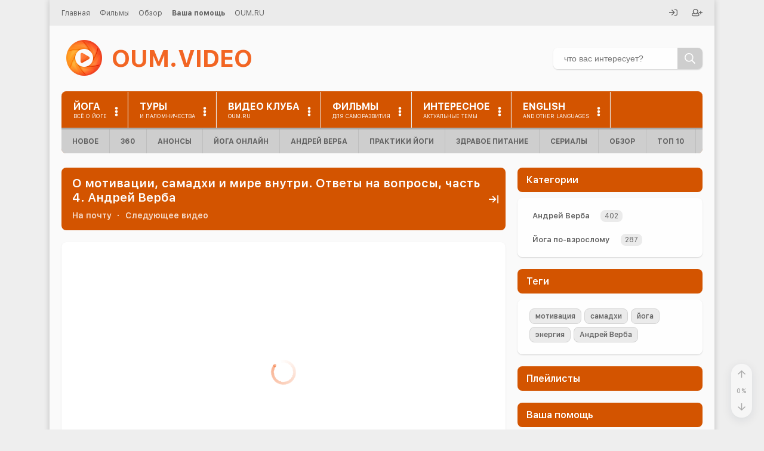

--- FILE ---
content_type: text/html
request_url: https://oum.video/videos/o-motivatsii-samadkhi-i-mire-vnutri-otvety-na-voprosy-chast-4-andrey-verba/
body_size: 53035
content:

<!DOCTYPE HTML>
<html class="no-js" lang="ru">

  <head>
    <!--[if IE]><meta http-equiv="X-UA-Compatible" content="IE=edge,chrome=1"><![endif]-->
<meta name="viewport" content="width=device-width, initial-scale=1, shrink-to-fit=no" />
<meta name="HandheldFriendly" content="true">
<meta name="MobileOptimized" content="width">
<meta name="mobile-web-app-capable" content="yes">
<meta name="apple-mobile-web-app-capable" content="yes">
<meta name="apple-mobile-web-app-status-bar-style" content="default">


<meta charset="UTF-8">
<link rel="canonical" href="https://oum.video/videos/o-motivatsii-samadkhi-i-mire-vnutri-otvety-na-voprosy-chast-4-andrey-verba/">
<link rel="publisher" href="https://oum.video">
<title>О мотивации, самадхи и мире внутри. Ответы на вопросы, часть 4. Андрей Верба смотреть онлайн в хорошем качестве</title>

<meta http-equiv="X-UA-Compatible" content="IE=edge,chrome=1">
<meta name="viewport" content="width=device-width, initial-scale=1, shrink-to-fit=no" />
<meta name="HandheldFriendly" content="true">
<meta name="MobileOptimized" content="width">
<meta name="mobile-web-app-capable" content="yes">
<meta name="apple-mobile-web-app-capable" content="yes">
<meta name="apple-mobile-web-app-status-bar-style" content="default">

<link rel="shortcut icon" href="/favicon.ico?v2" type="image/x-icon">
<link rel="icon" href="/favicon.ico?v2" type="image/x-icon">
<link rel="icon" type="image/png" sizes="16x16" href="/favicon-16x16.png?v2">
<link rel="icon" type="image/png" sizes="32x32" href="/favicon-32x32.png?v2">
<link rel="mask-icon" href="/safari-pinned-tab.svg?v2" color="#f26523">
<link rel="apple-touch-icon" sizes="60x60" href="/apple-touch-icon-60x60.png?v2">
<link rel="apple-touch-icon" sizes="76x76" href="/apple-touch-icon-76x76.png?v2">
<link rel="apple-touch-icon" sizes="120x120" href="/apple-touch-icon-120x120.png?v2">
<link rel="apple-touch-icon" sizes="152x152" href="/apple-touch-icon-152x152.png?v2">
<link rel="apple-touch-icon" sizes="180x180" href="/apple-touch-icon-180x180.png?v2">
<link rel="manifest" href="/site.webmanifest">
<meta name="msapplication-config" content="browserconfig.xml" />
<meta name="msapplication-TileColor" content="#f26523">
<meta name="msapplication-TileImage" content="/mstile-150x150.png">
<meta name="theme-color" content="#f26523"><link rel="preload" fetchpriority="high" href="/upload/resize_cache/iblock/023/pi8r8bud8fq63qd5f2cspac71u8l6a73/1034_581_1/Andrey_i_Veles4.jpg" as="image">
<style data-bundle="fonts">@font-face{font-family:'SF UI Text';font-weight:400;font-style:normal;font-display:swap;src:local('SFUIText Regular'),url('/render/fonts/SFUIText-Regular.woff2') format('woff2'),url('/render/fonts/SFUIText-Regular.woff') format('woff'),url('/render/fonts/SFUIText-Regular.svg#SFUIText-Regular') format('svg')}@font-face{font-family:'SF UI Text';font-weight:600;font-style:normal;font-display:swap;src:local('SFUIText Semibold'),url('/render/fonts/SFUIText-Semibold.woff2') format('woff2'),url('/render/fonts/SFUIText-Semibold.woff') format('woff'),url('/render/fonts/SFUIText-Semibold.svg#SFUIText-Semibold') format('svg')}@font-face{font-family:'SF UI Text';font-weight:700;font-style:normal;font-display:swap;src:local('SFUIText Bold'),url('/render/fonts/SFUIText-Bold.woff2') format('woff2'),url('/render/fonts/SFUIText-Bold.woff') format('woff'),url('/render/fonts/SFUIText-Bold.svg#SFUIText-Bold') format('svg')}@font-face{font-family:'SF UI Text';font-weight:400;font-style:italic;font-display:swap;src:local('SFUIText Italic'),url('/render/fonts/SFUIText-Italic.woff2') format('woff2'),url('/render/fonts/SFUIText-Italic.woff') format('woff'),url('/render/fonts/SFUIText-Italic.svg#SFUIText-Italic') format('svg')}</style><link rel="preload" as="script" href="/render/js/bx.bundle.js?v3"><meta http-equiv="Content-Type" content="text/html; charset=UTF-8" />
<meta name="robots" content="index, follow" />
<meta name="keywords" content="йога для начинающих, йога видео, практики йоги, все о йоге, видео по йоге, йога онлайн, научи хорошему, КОБ, Жданов видео, Трехлебов" />
<meta name="description" content="О мотивации, самадхи и мире внутри, Ответы на вопросы, часть 4, Андрей Верба смотреть онлайн в хорошем качестве бесплатно на портале OUM.VIDEO" />
<script data-skip-moving="true">(function(w, d) {var v = w.frameCacheVars = {"CACHE_MODE":"HTMLCACHE","storageBlocks":[],"dynamicBlocks":{"auth-form-top":"d41d8cd98f00","auth-form-left":"d41d8cd98f00","account-menu":"d41d8cd98f00","qepX1R":"62f03ac85b78","QfHh6Q":"62f03ac85b78","footer-featured":"d41d8cd98f00","tags-cloud":"d41d8cd98f00","auth-form-bottom":"d41d8cd98f00","site-counters":"d41d8cd98f00","user-info":"d41d8cd98f00"},"AUTO_UPDATE":true,"AUTO_UPDATE_TTL":0,"version":2};var inv = false;if (v.AUTO_UPDATE === false){if (v.AUTO_UPDATE_TTL && v.AUTO_UPDATE_TTL > 0){var lm = Date.parse(d.lastModified);if (!isNaN(lm)){var td = new Date().getTime();if ((lm + v.AUTO_UPDATE_TTL * 1000) >= td){w.frameRequestStart = false;w.preventAutoUpdate = true;return;}inv = true;}}else{w.frameRequestStart = false;w.preventAutoUpdate = true;return;}}var r = w.XMLHttpRequest ? new XMLHttpRequest() : (w.ActiveXObject ? new w.ActiveXObject("Microsoft.XMLHTTP") : null);if (!r) { return; }w.frameRequestStart = true;var m = v.CACHE_MODE; var l = w.location; var x = new Date().getTime();var q = "?bxrand=" + x + (l.search.length > 0 ? "&" + l.search.substring(1) : "");var u = l.protocol + "//" + l.host + l.pathname + q;r.open("GET", u, true);r.setRequestHeader("BX-ACTION-TYPE", "get_dynamic");r.setRequestHeader("X-Bitrix-Composite", "get_dynamic");r.setRequestHeader("BX-CACHE-MODE", m);r.setRequestHeader("BX-CACHE-BLOCKS", v.dynamicBlocks ? JSON.stringify(v.dynamicBlocks) : "");if (inv){r.setRequestHeader("BX-INVALIDATE-CACHE", "Y");}try { r.setRequestHeader("BX-REF", d.referrer || "");} catch(e) {}if (m === "APPCACHE"){r.setRequestHeader("BX-APPCACHE-PARAMS", JSON.stringify(v.PARAMS));r.setRequestHeader("BX-APPCACHE-URL", v.PAGE_URL ? v.PAGE_URL : "");}r.onreadystatechange = function() {if (r.readyState != 4) { return; }var a = r.getResponseHeader("BX-RAND");var b = w.BX && w.BX.frameCache ? w.BX.frameCache : false;if (a != x || !((r.status >= 200 && r.status < 300) || r.status === 304 || r.status === 1223 || r.status === 0)){var f = {error:true, reason:a!=x?"bad_rand":"bad_status", url:u, xhr:r, status:r.status};if (w.BX && w.BX.ready && b){BX.ready(function() {setTimeout(function(){BX.onCustomEvent("onFrameDataRequestFail", [f]);}, 0);});}w.frameRequestFail = f;return;}if (b){b.onFrameDataReceived(r.responseText);if (!w.frameUpdateInvoked){b.update(false);}w.frameUpdateInvoked = true;}else{w.frameDataString = r.responseText;}};r.send();var p = w.performance;if (p && p.addEventListener && p.getEntries && p.setResourceTimingBufferSize){var e = 'resourcetimingbufferfull';var h = function() {if (w.BX && w.BX.frameCache && w.BX.frameCache.frameDataInserted){p.removeEventListener(e, h);}else {p.setResourceTimingBufferSize(p.getEntries().length + 50);}};p.addEventListener(e, h);}})(window, document);</script>
<script data-skip-moving="true">(function(w, d, n) {var cl = "bx-core";var ht = d.documentElement;var htc = ht ? ht.className : undefined;if (htc === undefined || htc.indexOf(cl) !== -1){return;}var ua = n.userAgent;if (/(iPad;)|(iPhone;)/i.test(ua)){cl += " bx-ios";}else if (/Windows/i.test(ua)){cl += ' bx-win';}else if (/Macintosh/i.test(ua)){cl += " bx-mac";}else if (/Linux/i.test(ua) && !/Android/i.test(ua)){cl += " bx-linux";}else if (/Android/i.test(ua)){cl += " bx-android";}cl += (/(ipad|iphone|android|mobile|touch)/i.test(ua) ? " bx-touch" : " bx-no-touch");cl += w.devicePixelRatio && w.devicePixelRatio >= 2? " bx-retina": " bx-no-retina";if (/AppleWebKit/.test(ua)){cl += " bx-chrome";}else if (/Opera/.test(ua)){cl += " bx-opera";}else if (/Firefox/.test(ua)){cl += " bx-firefox";}ht.className = htc ? htc + " " + cl : cl;})(window, document, navigator);</script>


<style data-bundle="page">

/* Start:/local/templates/.default/components/bitrix/catalog/oum/bitrix/catalog.element/.default/style.css?1747391531249*/
#panoramic-help {
  display: none;
  line-height: 0.1;
}

#panoramic-help svg {
  height: 1.4em;
  stroke: var(--main-color);
}

@media (min-width: 400px) {

  #panoramic-help {
    display: inline-block;
  }

}

.player-ph {
  font-size: smaller;
}
/* End */


/* Start:/render/include/flowplayer/css/player.css?17606046071782*/
.oum-player.flowplayer,.oum-player.is-fullscreen .fp-player{background-color:#000}.oum-player.flowplayer .fp-controls .fp-timeline.fp-bar,.oum-player.flowplayer .fp-controls .fp-timeline.fp-bar>.fp-buffer,.oum-player.flowplayer .fp-controls .fp-timeline .fp-progress{border-radius:0}.oum-player.flowplayer.is-ready.is-paused{color:#000!important}.oum-player.flowplayer.is-ready:not(.is-poster):not(.is-audio){background-color:#000}.oum-player.flowplayer.is-splash .fp-logo{display:none}.oum-player.flowplayer .fp-header{z-index:1}.oum-player.flowplayer .fp-share-menu{width:10.5em}.oum-player.flowplayer .fp-controls .fp-playbtn{-webkit-box-ordinal-group:2;-ms-flex-order:1;order:1}.oum-player.flowplayer .fp-controls .fp-elapsed{-webkit-box-ordinal-group:3;-ms-flex-order:2;order:2}.oum-player.flowplayer .fp-controls .fp-timeline{-webkit-box-ordinal-group:4;-ms-flex-order:3;order:3}.oum-player.flowplayer .fp-controls .fp-remaining{-webkit-box-ordinal-group:5;-ms-flex-order:4;order:4}.oum-player.flowplayer .fp-controls .fp-duration{-webkit-box-ordinal-group:6;-ms-flex-order:5;order:5}.oum-player.flowplayer .fp-controls .fp-volume{-webkit-box-ordinal-group:7;-ms-flex-order:6;order:6}.oum-player.flowplayer .fp-controls .resolutions-indicator{-webkit-box-ordinal-group:8;-ms-flex-order:7;order:7}.oum-player.flowplayer .resolutions-indicator{-webkit-touch-callout:none;-webkit-user-select:none;-moz-user-select:none;-ms-user-select:none;user-select:none;height:2.4em;line-height:2.4em;color:#fff;font-weight:normal;vertical-align:middle;cursor:pointer}.oum-player.flowplayer .resolutions-menu li{height:40px;line-height:40px;padding:0 15px;cursor:pointer;font-size:15px;letter-spacing:.04em}.oum-player.flowplayer .resolutions-menu li:hover{background-color:rgba(50,50,50,.5)}
/* End */


/* Start:/render/include/flowplayer/player/7.2.4/skin/skin.css?175923089340816*/
@charset "UTF-8";
@font-face {
  font-family: flowplayer;
  src: url("/render/include/flowplayer/player/7.2.4/skin/icons/flowplayer.eot?#iefix") format("embedded-opentype"), url("/render/include/flowplayer/player/7.2.4/skin/icons/flowplayer.woff2") format("woff2"), url("/render/include/flowplayer/player/7.2.4/skin/icons/flowplayer.woff") format("woff"); }

.fp-icon {
  display: inline-block; }
  .fp-icon:before {
    font-family: flowplayer;
    font-size: 1.7em; }

.fp-airplay:before {
  content: "\e001"; }

.fp-fullscreen:before {
  content: "\e002"; }

.fp-checked:before {
  content: "\e003"; }

.fp-embed:before {
  content: "\e004";
  color: #fff; }

.fp-chromecast:before {
  content: "\e005"; }

.fp-email:before {
  content: "\e006"; }

.fp-playbtn:before {
  content: "\e007"; }

.fp-share:before {
  content: "\e009"; }

.fp-share2:before {
  content: "\e00a"; }

.fp-twitter:before {
  content: "\e00c";
  color: #1da1f2; }

.fp-facebook:before {
  content: "\e00a";
  color: #3b5998; }

.fp-volumebtn:before {
  content: "\e00b"; }

.fp-volume-off:before {
  content: "\e00d"; }

.fp-unload:before {
  content: "\e00f"; }

.fp-prevbtn:before {
  content: "\e011"; }

.fp-nextbtn:before {
  content: "\e012"; }

.flowplayer.is-mouseover .fp-captions, .flowplayer.is-paused .fp-captions {
  bottom: 3em; }

.flowplayer.is-poster .fp-engine {
  filter: alpha(opacity=0);
  opacity: 0; }

.flowplayer.is-loading .fp-engine {
  top: -9999em; }

.flowplayer.is-loading .fp-ui .fp-header, .flowplayer.is-loading .fp-ui .fp-controls {
  filter: alpha(opacity=0);
  opacity: 0; }

.flowplayer.is-splash .fp-ui > *, .flowplayer.is-poster .fp-ui > * {
  display: none; }

.flowplayer.is-splash .fp-ui > .fp-play, .flowplayer.is-poster .fp-ui > .fp-play {
  display: block; }

.flowplayer.is-splash.is-loading .fp-ui > .fp-play, .flowplayer.is-poster.is-loading .fp-ui > .fp-play {
  display: none; }

.flowplayer.is-splash.is-loading .fp-ui > .fp-waiting, .flowplayer.is-poster.is-loading .fp-ui > .fp-waiting {
  display: block; }

.flowplayer.is-poster .fp-engine {
  left: -9999em;
  top: -9999em; }

.flowplayer.is-poster .fp-captions {
  display: none !important; }

.flowplayer.is-disabled .fp-color {
  background-color: #999; }

.flowplayer.has-title .fp-header {
  top: 0;
  text-align: right; }

.flowplayer.is-fullscreen {
  top: 0 !important;
  left: 0 !important;
  border: 0 !important;
  margin: 0 !important;
  width: 100% !important;
  height: 100% !important;
  max-width: 100% !important;
  z-index: 99999 !important;
  -webkit-box-shadow: 0 !important;
          box-shadow: 0 !important;
  background-image: none !important;
  background-color: #333; }
  .flowplayer.is-fullscreen .fp-player {
    background-color: #333; }
  .flowplayer.is-fullscreen .fp-fullscreen:before {
    content: "\e016"; }

.flowplayer.is-fullscreen.fp-outlined .fp-fullscreen:before, .flowplayer.is-fullscreen.fp-minimal .fp-fullscreen:before {
  content: "\e216"; }

.flowplayer.is-fullscreen.fp-edgy .fp-fullscreen:before {
  content: "\e116"; }

.flowplayer.is-fullscreen.fp-edgy.fp-outlined .fp-fullscreen:before, .flowplayer.is-fullscreen.fp-edgy.fp-minimal .fp-fullscreen:before {
  content: "\e316"; }

.flowplayer.is-fullscreen.is-mouseout.is-playing .fp-ui {
  cursor: none; }

.flowplayer.is-loading .fp-waiting, .flowplayer.is-seeking .fp-waiting {
  display: block !important; }
  .flowplayer.is-loading .fp-waiting svg, .flowplayer.is-loading .fp-waiting p, .flowplayer.is-seeking .fp-waiting svg, .flowplayer.is-seeking .fp-waiting p {
    filter: alpha(opacity=100);
    opacity: 1; }

.flowplayer.is-loading .fp-play, .flowplayer.is-seeking .fp-play {
  display: none !important; }

.flowplayer.is-playing:not(.is-audio) {
  background-image: none !important; }
  .flowplayer.is-playing .fp-playbtn:before {
    content: "\e008"; }

.flowplayer.is-playing.fp-outlined .fp-playbtn:before, .flowplayer.is-playing.fp-minimal .fp-playbtn:before {
  content: "\e208"; }

.flowplayer.is-playing.fp-edgy .fp-playbtn:before {
  content: "\e108"; }

.flowplayer.is-playing.fp-edgy.fp-outlined .fp-playbtn:before, .flowplayer.is-playing.fp-edgy.fp-minimal .fp-playbtn:before {
  content: "\e308"; }

.flowplayer.is-muted .fp-volumebtn:before {
  content: "\e00d"; }

.flowplayer.is-muted.fp-outlined .fp-volumebtn:before, .flowplayer.is-muted.fp-minimal .fp-volumebtn:before {
  content: "\e20d"; }

.flowplayer.is-muted.fp-edgy .fp-volumebtn:before {
  content: "\e10d"; }

.flowplayer.is-muted.fp-edgy.fp-outlined .fp-volumebtn:before, .flowplayer.is-muted.fp-edgy.fp-minimal .fp-volumebtn:before {
  content: "\e30d"; }

.flowplayer.is-inverted .fp-duration {
  display: none; }

.flowplayer.is-inverted .fp-remaining {
  display: block; }

.flowplayer.is-closeable .fp-header .fp-unload {
  display: block; }

.flowplayer.is-error {
  background-color: #aaa; }
  .flowplayer.is-error .fp-ui {
    filter: alpha(opacity=100);
    opacity: 1; }

.flowplayer.is-live .fp-timeline {
  visibility: hidden; }

.flowplayer.is-live .fp-bar > *.fp-buffer, .flowplayer.is-live .fp-bar-slider > *.fp-buffer {
  max-width: 100%; }

.flowplayer.is-live.is-dvr .fp-timeline {
  visibility: visible; }

.flowplayer.is-live.is-dvr.is-live-position .fp-duration {
  color: #00abcd; }

.flowplayer.is-flash-disabled .fp-waiting {
  display: none !important; }

.flowplayer.is-flash-disabled .fp-ui {
  height: auto;
  background: none;
  filter: alpha(opacity=100);
  opacity: 1; }
  .flowplayer.is-flash-disabled .fp-ui .fp-header, .flowplayer.is-flash-disabled .fp-ui .fp-controls {
    display: none; }

.flowplayer.is-flash-disabled .fp-engine {
  top: 0; }

.flowplayer.is-tiny {
  font-size: .7em; }

.flowplayer.is-small {
  font-size: .8em; }

.flowplayer.no-buffer .fp-ui .fp-controls .fp-timeline .fp-buffer {
  display: none; }

.flowplayer.no-volume .fp-volumebar {
  display: none; }

.flowplayer.fp-mute .fp-volumebtn {
  display: inline-block; }

@-webkit-keyframes pulse {
  0% {
    filter: alpha(opacity=0);
    opacity: 0; }
  100% {
    filter: alpha(opacity=100);
    opacity: 1; } }

@keyframes pulse {
  0% {
    filter: alpha(opacity=0);
    opacity: 0; }
  100% {
    filter: alpha(opacity=100);
    opacity: 1; } }

.flowplayer .fp-chromecast-engine {
  position: absolute;
  display: none;
  top: 0;
  bottom: 0;
  right: 0;
  left: 0;
  color: #fff; }
  .flowplayer .fp-chromecast-engine .fp-chromecast-engine-status {
    font-size: 150%;
    text-align: center; }
  .flowplayer .fp-chromecast-engine .fp-chromecast-engine-icon {
    -webkit-mask-image: url("[data-uri]");
    mask-image: url("[data-uri]");
    -webkit-mask-size: 100% 100%;
    background-color: #fff;
    margin: 10% auto 2em;
    height: 5em;
    width: 5em; }

.flowplayer.is-chromecast {
  background-color: #333; }
  .flowplayer.is-chromecast .fp-chromecast-engine {
    display: block; }
  .flowplayer.is-chromecast .fp-flash-disabled {
    display: none !important; }
  .flowplayer.is-chromecast .fp-engine {
    left: -9999em;
    top: -9999em;
    bottom: auto;
    right: auto; }

.flowplayer.fp-default-playlist .fp-prev, .flowplayer.fp-default-playlist .fp-next {
  position: absolute;
  top: 45%;
  filter: alpha(opacity=30);
  opacity: 0.3;
  -webkit-transition: opacity 0.2s;
  transition: opacity 0.2s; }
  .flowplayer.fp-default-playlist .fp-prev:before, .flowplayer.fp-default-playlist .fp-next:before {
    font-family: flowplayer;
    font-size: 2.8em; }

.flowplayer.fp-default-playlist .fp-prev {
  left: 0.4em; }
  .flowplayer.fp-default-playlist .fp-prev:before {
    content: "\e011"; }

.flowplayer.fp-default-playlist .fp-next {
  right: 0.4em; }
  .flowplayer.fp-default-playlist .fp-next:before {
    content: "\e012"; }

.flowplayer.fp-default-playlist .fp-playlist {
  position: absolute;
  right: 0.4em;
  bottom: 3em;
  width: 100%;
  text-align: center; }
  .flowplayer.fp-default-playlist .fp-playlist a {
    background-color: #fff;
    height: 0.8em;
    border-radius: 50%;
    width: 0.8em;
    filter: alpha(opacity=70);
    opacity: 0.7;
    display: inline-block;
    -webkit-transition: -webkit-transform 0.2s;
    transition: -webkit-transform 0.2s;
    transition: transform 0.2s;
    transition: transform 0.2s, -webkit-transform 0.2s; }
    .flowplayer.fp-default-playlist .fp-playlist a:hover {
      -webkit-transform: scale(1.2, 1.2);
          -ms-transform: scale(1.2, 1.2);
              transform: scale(1.2, 1.2); }
    .flowplayer.fp-default-playlist .fp-playlist a.is-active {
      filter: alpha(opacity=100);
      opacity: 1; }

.flowplayer.fp-default-playlist.fp-edgy .fp-prev:before {
  content: "\e111"; }

.flowplayer.fp-default-playlist.fp-edgy .fp-next:before {
  content: "\e112"; }

.flowplayer.fp-default-playlist.fp-outlined .fp-prev:before, .flowplayer.fp-default-playlist.fp-minimal .fp-prev:before {
  content: "\e211"; }

.flowplayer.fp-default-playlist.fp-outlined .fp-next:before, .flowplayer.fp-default-playlist.fp-minimal .fp-next:before {
  content: "\e212"; }

.flowplayer.fp-default-playlist.fp-edgy.fp-outlined .fp-prev:before, .flowplayer.fp-default-playlist.fp-edgy.fp-minimal .fp-prev:before {
  content: "\e311"; }

.flowplayer.fp-default-playlist.fp-edgy.fp-outlined .fp-next:before, .flowplayer.fp-default-playlist.fp-edgy.fp-minimal .fp-next:before {
  content: "\e312"; }

.flowplayer.fp-custom-playlist {
  overflow: visible; }
  .flowplayer.fp-custom-playlist .fp-playlist, .flowplayer.fp-custom-playlist.is-splash .fp-playlist, .flowplayer.fp-custom-playlist.is-poster .fp-playlist, .flowplayer.fp-custom-playlist.is-loading .fp-playlist {
    display: block;
    filter: alpha(opacity=100);
    opacity: 1; }

.flowplayer.fp-edgy .fp-play svg.fp-play-rounded-fill, .flowplayer.fp-edgy .fp-play svg.fp-pause-rounded-fill, .flowplayer.fp-edgy .fp-play svg.fp-play-rounded-outline, .flowplayer.fp-edgy .fp-play svg.fp-pause-rounded-outline, .flowplayer.fp-edgy .fp-play svg.fp-loading-rounded-outline, .flowplayer.fp-edgy .fp-play svg.fp-loading-rounded-fill, .flowplayer.fp-edgy .fp-pause svg.fp-play-rounded-fill, .flowplayer.fp-edgy .fp-pause svg.fp-pause-rounded-fill, .flowplayer.fp-edgy .fp-pause svg.fp-play-rounded-outline, .flowplayer.fp-edgy .fp-pause svg.fp-pause-rounded-outline, .flowplayer.fp-edgy .fp-pause svg.fp-loading-rounded-outline, .flowplayer.fp-edgy .fp-pause svg.fp-loading-rounded-fill, .flowplayer.fp-edgy .fp-waiting svg.fp-play-rounded-fill, .flowplayer.fp-edgy .fp-waiting svg.fp-pause-rounded-fill, .flowplayer.fp-edgy .fp-waiting svg.fp-play-rounded-outline, .flowplayer.fp-edgy .fp-waiting svg.fp-pause-rounded-outline, .flowplayer.fp-edgy .fp-waiting svg.fp-loading-rounded-outline, .flowplayer.fp-edgy .fp-waiting svg.fp-loading-rounded-fill {
  display: none !important; }

.flowplayer.fp-edgy .fp-play svg.fp-play-sharp-fill, .flowplayer.fp-edgy .fp-play svg.fp-pause-sharp-fill, .flowplayer.fp-edgy .fp-play svg.fp-loading-sharp-fill, .flowplayer.fp-edgy .fp-pause svg.fp-play-sharp-fill, .flowplayer.fp-edgy .fp-pause svg.fp-pause-sharp-fill, .flowplayer.fp-edgy .fp-pause svg.fp-loading-sharp-fill, .flowplayer.fp-edgy .fp-waiting svg.fp-play-sharp-fill, .flowplayer.fp-edgy .fp-waiting svg.fp-pause-sharp-fill, .flowplayer.fp-edgy .fp-waiting svg.fp-loading-sharp-fill {
  display: block; }

.flowplayer.fp-edgy.fp-outlined .fp-play svg.fp-play-sharp-fill, .flowplayer.fp-edgy.fp-minimal .fp-play svg.fp-play-sharp-fill, .flowplayer.fp-edgy.fp-outlined .fp-play svg.fp-pause-sharp-fill, .flowplayer.fp-edgy.fp-minimal .fp-play svg.fp-pause-sharp-fill, .flowplayer.fp-edgy.fp-outlined .fp-play svg.fp-loading-sharp-fill, .flowplayer.fp-edgy.fp-minimal .fp-play svg.fp-loading-sharp-fill, .flowplayer.fp-edgy.fp-outlined .fp-pause svg.fp-play-sharp-fill, .flowplayer.fp-edgy.fp-minimal .fp-pause svg.fp-play-sharp-fill, .flowplayer.fp-edgy.fp-outlined .fp-pause svg.fp-pause-sharp-fill, .flowplayer.fp-edgy.fp-minimal .fp-pause svg.fp-pause-sharp-fill, .flowplayer.fp-edgy.fp-outlined .fp-pause svg.fp-loading-sharp-fill, .flowplayer.fp-edgy.fp-minimal .fp-pause svg.fp-loading-sharp-fill, .flowplayer.fp-edgy.fp-outlined .fp-waiting svg.fp-play-sharp-fill, .flowplayer.fp-edgy.fp-minimal .fp-waiting svg.fp-play-sharp-fill, .flowplayer.fp-edgy.fp-outlined .fp-waiting svg.fp-pause-sharp-fill, .flowplayer.fp-edgy.fp-minimal .fp-waiting svg.fp-pause-sharp-fill, .flowplayer.fp-edgy.fp-outlined .fp-waiting svg.fp-loading-sharp-fill, .flowplayer.fp-edgy.fp-minimal .fp-waiting svg.fp-loading-sharp-fill {
  display: none; }

.flowplayer.fp-edgy.fp-outlined .fp-play svg.fp-play-sharp-outline, .flowplayer.fp-edgy.fp-minimal .fp-play svg.fp-play-sharp-outline, .flowplayer.fp-edgy.fp-outlined .fp-play svg.fp-pause-sharp-outline, .flowplayer.fp-edgy.fp-minimal .fp-play svg.fp-pause-sharp-outline, .flowplayer.fp-edgy.fp-outlined .fp-play svg.fp-loading-sharp-outline, .flowplayer.fp-edgy.fp-minimal .fp-play svg.fp-loading-sharp-outline, .flowplayer.fp-edgy.fp-outlined .fp-pause svg.fp-play-sharp-outline, .flowplayer.fp-edgy.fp-minimal .fp-pause svg.fp-play-sharp-outline, .flowplayer.fp-edgy.fp-outlined .fp-pause svg.fp-pause-sharp-outline, .flowplayer.fp-edgy.fp-minimal .fp-pause svg.fp-pause-sharp-outline, .flowplayer.fp-edgy.fp-outlined .fp-pause svg.fp-loading-sharp-outline, .flowplayer.fp-edgy.fp-minimal .fp-pause svg.fp-loading-sharp-outline, .flowplayer.fp-edgy.fp-outlined .fp-waiting svg.fp-play-sharp-outline, .flowplayer.fp-edgy.fp-minimal .fp-waiting svg.fp-play-sharp-outline, .flowplayer.fp-edgy.fp-outlined .fp-waiting svg.fp-pause-sharp-outline, .flowplayer.fp-edgy.fp-minimal .fp-waiting svg.fp-pause-sharp-outline, .flowplayer.fp-edgy.fp-outlined .fp-waiting svg.fp-loading-sharp-outline, .flowplayer.fp-edgy.fp-minimal .fp-waiting svg.fp-loading-sharp-outline {
  display: block; }

.flowplayer.fp-edgy, .flowplayer.fp-edgy .fp-menu, .flowplayer.fp-edgy .fp-captions p, .flowplayer.fp-edgy .fp-textarea, .flowplayer.fp-edgy .fp-bar, .flowplayer.fp-edgy .fp-bar-slider, .flowplayer.fp-edgy .fp-bar > *, .flowplayer.fp-edgy .fp-bar-slider > *, .flowplayer.fp-edgy .fp-timestamp {
  border-radius: 0; }

.flowplayer.fp-edgy .fp-airplay:before {
  content: "\e101"; }

.flowplayer.fp-edgy .fp-fullscreen:before {
  content: "\e102"; }

.flowplayer.fp-edgy .fp-checked:before {
  content: "\e103"; }

.flowplayer.fp-edgy .fp-embed:before {
  content: "\e104"; }

.flowplayer.fp-edgy .fp-chromecast:before {
  content: "\e105"; }

.flowplayer.fp-edgy .fp-email:before {
  content: "\e106"; }

.flowplayer.fp-edgy .fp-playbtn:before {
  content: "\e107"; }

.flowplayer.fp-edgy .fp-share:before {
  content: "\e109"; }

.flowplayer.fp-edgy .fp-share2:before {
  content: "\e10a"; }

.flowplayer.fp-edgy .fp-twitter:before {
  content: "\e10c"; }

.flowplayer.fp-edgy .fp-facebook:before {
  content: "\e10a"; }

.flowplayer.fp-edgy .fp-volumebtn:before {
  content: "\e10b"; }

.flowplayer.fp-edgy .fp-volume-off:before {
  content: "\e10d"; }

.flowplayer.fp-edgy .fp-unload:before {
  content: "\e10f"; }

.flowplayer.fp-edgy .fp-prevbtn:before {
  content: "\e111"; }

.flowplayer.fp-edgy .fp-nextbtn:before {
  content: "\e112"; }

.flowplayer.fp-edgy.fp-outlined .fp-airplay:before, .flowplayer.fp-edgy.fp-minimal .fp-airplay:before {
  content: "\e301"; }

.flowplayer.fp-edgy.fp-outlined .fp-fullscreen:before, .flowplayer.fp-edgy.fp-minimal .fp-fullscreen:before {
  content: "\e302"; }

.flowplayer.fp-edgy.fp-outlined .fp-checked:before, .flowplayer.fp-edgy.fp-minimal .fp-checked:before {
  content: "\e303"; }

.flowplayer.fp-edgy.fp-outlined .fp-embed:before, .flowplayer.fp-edgy.fp-minimal .fp-embed:before {
  content: "\e304"; }

.flowplayer.fp-edgy.fp-outlined .fp-chromecast:before, .flowplayer.fp-edgy.fp-minimal .fp-chromecast:before {
  content: "\e305"; }

.flowplayer.fp-edgy.fp-outlined .fp-email:before, .flowplayer.fp-edgy.fp-minimal .fp-email:before {
  content: "\e306"; }

.flowplayer.fp-edgy.fp-outlined .fp-playbtn:before, .flowplayer.fp-edgy.fp-minimal .fp-playbtn:before {
  content: "\e307"; }

.flowplayer.fp-edgy.fp-outlined .fp-share:before, .flowplayer.fp-edgy.fp-minimal .fp-share:before {
  content: "\e309"; }

.flowplayer.fp-edgy.fp-outlined .fp-share2:before, .flowplayer.fp-edgy.fp-minimal .fp-share2:before {
  content: "\e30a"; }

.flowplayer.fp-edgy.fp-outlined .fp-twitter:before, .flowplayer.fp-edgy.fp-minimal .fp-twitter:before {
  content: "\e30c"; }

.flowplayer.fp-edgy.fp-outlined .fp-facebook:before, .flowplayer.fp-edgy.fp-minimal .fp-facebook:before {
  content: "\e30a"; }

.flowplayer.fp-edgy.fp-outlined .fp-volumebtn:before, .flowplayer.fp-edgy.fp-minimal .fp-volumebtn:before {
  content: "\e30b"; }

.flowplayer.fp-edgy.fp-outlined .fp-volume-off:before, .flowplayer.fp-edgy.fp-minimal .fp-volume-off:before {
  content: "\e30d"; }

.flowplayer.fp-edgy.fp-outlined .fp-unload:before, .flowplayer.fp-edgy.fp-minimal .fp-unload:before {
  content: "\e30f"; }

.flowplayer.fp-edgy.fp-outlined .fp-prevbtn:before, .flowplayer.fp-edgy.fp-minimal .fp-prevbtn:before {
  content: "\e311"; }

.flowplayer.fp-edgy.fp-outlined .fp-nextbtn:before, .flowplayer.fp-edgy.fp-minimal .fp-nextbtn:before {
  content: "\e312"; }

.flowplayer.no-svg .fp-ui .fp-header, .flowplayer.no-svg .fp-ui .fp-controls {
  background-color: #333; }

.flowplayer.no-svg .fp-ui .fp-play.fp-visible {
  background-color: #ccc;
  position: absolute;
  padding-top: 17%;
  top: 0;
  left: 0;
  right: 0;
  bottom: 0; }
  .flowplayer.no-svg .fp-ui .fp-play.fp-visible svg {
    display: none; }
  .flowplayer.no-svg .fp-ui .fp-play.fp-visible .fp-playbtn {
    display: inline; }

.flowplayer .fp-player, .flowplayer .fp-ui, .flowplayer .fp-header, .flowplayer .fp-captions, .flowplayer .fp-controls {
  position: absolute;
  width: 100%; }

.flowplayer {
  font-family: avenir, sans-serif;
  font-size: 16px;
  position: relative;
  max-height: 100%;
  overflow: hidden;
  border-radius: .24em;
  background-position: center;
  background-repeat: no-repeat;
  background-size: contain;
  zoom: 1 !important;
  width: 100%;
  display: inline-block; }
  .flowplayer .fp-hidden {
    display: none; }
  .flowplayer .fp-shown {
    display: block !important; }
  .flowplayer * {
    -webkit-box-sizing: border-box;
       -moz-box-sizing: border-box;
            box-sizing: border-box; }
  .flowplayer.is-ready:not(.is-poster) {
    background-color: #333; }
  .flowplayer .fp-engine {
    display: block;
    width: 100%;
    position: absolute;
    top: 0;
    bottom: 0;
    left: 0;
    right: 0;
    height: 100%;
    width: 100%; }
  .flowplayer video.fp-engine:not(.native-subtitles)::-webkit-media-controls {
    display: none !important; }
  .flowplayer .fp-player {
    position: absolute;
    bottom: 0;
    top: 0; }
  .flowplayer .fp-waiting {
    display: none; }
    .flowplayer .fp-waiting p {
      filter: alpha(opacity=0);
      opacity: 0;
      color: #ccc;
      font-weight: bold; }
  .flowplayer .fp-ui {
    height: 100%;
    top: 0;
    background-image: none;
    -webkit-transition: background-image .1s;
    transition: background-image .1s;
    text-align: center;
    cursor: pointer;
    color: #fff; }
    .flowplayer .fp-ui a, .flowplayer .fp-ui strong {
      color: inherit !important;
      font-style: normal !important;
      text-decoration: none !important; }
    .flowplayer .fp-ui strong {
      font-weight: bold !important; }
    .flowplayer .fp-ui > * {
      -webkit-transition: opacity .1s;
      transition: opacity .1s;
      filter: alpha(opacity=0);
      opacity: 0; }
  .flowplayer.fp-ui-shown .fp-ui, .flowplayer.is-paused .fp-ui, .flowplayer.is-mouseover .fp-ui, .flowplayer.is-loading .fp-ui {
    background-image: -webkit-gradient(linear, left bottom, left top, from(rgba(0, 0, 0, 0.25)), color-stop(15%, transparent));
    background-image: -webkit-linear-gradient(bottom, rgba(0, 0, 0, 0.25), transparent 15%);
    background-image: linear-gradient(to top, rgba(0, 0, 0, 0.25), transparent 15%); }
    .flowplayer.fp-ui-shown .fp-ui > *, .flowplayer.is-paused .fp-ui > *, .flowplayer.is-mouseover .fp-ui > *, .flowplayer.is-loading .fp-ui > * {
      filter: alpha(opacity=100);
      opacity: 1; }
  .flowplayer .fp-header {
    top: 0;
    background-image: -webkit-gradient(linear, left top, left bottom, from(rgba(0, 0, 0, 0.25)), to(transparent));
    background-image: -webkit-linear-gradient(top, rgba(0, 0, 0, 0.25), transparent);
    background-image: linear-gradient(to bottom, rgba(0, 0, 0, 0.25), transparent);
    text-align: left;
    height: 3.6em;
    -webkit-transition: opacity 0.3s;
    transition: opacity 0.3s;
    padding-left: .9em; }
    .flowplayer .fp-header .fp-icon {
      margin: .9em .9em 0 0; }
      .flowplayer .fp-header .fp-icon.fp-active {
        color: #ec6c4c; }
    .flowplayer .fp-header .fp-fullscreen, .flowplayer .fp-header .fp-unload {
      float: right; }
    .flowplayer .fp-header .fp-unload {
      display: none; }
  .flowplayer .fp-help {
    display: none; }
  .flowplayer .fp-message {
    background-color: rgba(0, 0, 0, 0.5);
    text-align: left;
    font-size: 1.2em;
    overflow: hidden;
    filter: alpha(opacity=0);
    opacity: 0;
    padding: .6em .9em;
    -webkit-transition: opacity 0.3s;
    transition: opacity 0.3s; }
    .flowplayer .fp-message.fp-shown {
      filter: alpha(opacity=100);
      opacity: 1; }
  .flowplayer .fp-message.fp-shown + .fp-header {
    filter: alpha(opacity=0);
    opacity: 0; }
  .flowplayer .fp-textarea {
    background-color: rgba(0, 0, 0, 0.5);
    width: 80%;
    position: absolute;
    left: 10%;
    top: 15%;
    color: #fff;
    outline: 0;
    border-radius: .2em;
    border: 0;
    min-height: 60%; }
  .flowplayer .fp-logo {
    position: absolute;
    bottom: 3em;
    left: 0.9em; }
    .flowplayer .fp-logo img {
      width: 100%; }
  .flowplayer .fp-captions {
    bottom: 1.2em;
    display: none;
    text-align: center;
    color: #fff; }
    .flowplayer .fp-captions p {
      background-color: rgba(0, 0, 0, 0.65);
      border-radius: .2em;
      font-size: 110%;
      display: inline-block;
      padding: .1em .3em;
      margin: .1em; }
  .flowplayer .fp-speed-flash, .flowplayer .updown-value, .flowplayer .seek-value {
    position: absolute;
    left: 0;
    right: 0;
    bottom: 0;
    top: 0;
    margin: auto;
    font-size: 3em;
    color: #fff;
    text-shadow: 0 0 10px rgba(0, 0, 0, 0.3);
    filter: alpha(opacity=0) !important;
    opacity: 0 !important;
    -webkit-transform: scale(0.8);
        -ms-transform: scale(0.8);
            transform: scale(0.8);
    -webkit-transition: all .2s;
    transition: all .2s;
    width: 4em;
    height: 2em;
    line-height: 2em;
    display: none; }
    .flowplayer .fp-speed-flash.fp-hilite, .flowplayer .updown-value.active, .flowplayer .seek-value.active {
      filter: alpha(opacity=100) !important;
      opacity: 1 !important;
      -webkit-transform: scale(1);
          -ms-transform: scale(1);
              transform: scale(1); }
  .flowplayer .fp-play .fp-playbtn, .flowplayer .fp-pause .fp-playbtn, .flowplayer .fp-waiting .fp-playbtn {
    display: none; }
  .flowplayer .fp-play svg, .flowplayer .fp-pause svg, .flowplayer .fp-waiting svg {
    position: absolute;
    pointer-events: none;
    left: 0;
    right: 0;
    bottom: 0;
    top: 0;
    width: 4em;
    height: 4em;
    filter: alpha(opacity=0);
    opacity: 0;
    margin: auto;
    max-height: 30%;
    -webkit-transform: scale(0.8);
        -ms-transform: scale(0.8);
            transform: scale(0.8);
    -webkit-transition: all .2s;
    transition: all .2s;
    display: none; }
    .flowplayer .fp-play svg.fp-play-rounded-fill, .flowplayer .fp-play svg.fp-pause-rounded-fill, .flowplayer .fp-play svg.fp-loading-rounded-fill, .flowplayer .fp-pause svg.fp-play-rounded-fill, .flowplayer .fp-pause svg.fp-pause-rounded-fill, .flowplayer .fp-pause svg.fp-loading-rounded-fill, .flowplayer .fp-waiting svg.fp-play-rounded-fill, .flowplayer .fp-waiting svg.fp-pause-rounded-fill, .flowplayer .fp-waiting svg.fp-loading-rounded-fill {
      display: block; }
  .flowplayer .fp-play.fp-visible svg, .flowplayer .fp-pause.fp-visible svg, .flowplayer .fp-waiting.fp-visible svg {
    -webkit-transform: scale(1.5);
        -ms-transform: scale(1.5);
            transform: scale(1.5);
    filter: alpha(opacity=100);
    opacity: 1; }
  .flowplayer .fp-remaining {
    display: none; }
  .flowplayer .fp-controls {
    display: -ms-flexbox;
    display: -webkit-flex;
    display: -webkit-box;
    display: -moz-box;
    display: flex;
    -ms-flex-pack: justify;
    -webkit-justify-content: space-around;
    justify-content: space-around;
    -ms-flex-align: center;
    -webkit-align-items: center;
    -webkit-box-align: center;
       -moz-box-align: center;
            align-items: center;
    height: 2.4em;
    bottom: 0;
    z-index: 2;
    padding-left: 0.3em;
    padding-right: 0.3em; }
    .flowplayer .fp-controls > * {
      margin: 0 .75em; }
    .flowplayer.is-small .fp-controls > *, .flowplayer.is-tiny .fp-controls > * {
      margin: 0 .6em; }
    .flowplayer .fp-controls > strong {
      letter-spacing: 1px; }
    .flowplayer .fp-controls img {
      width: 1.2em; }
  .flowplayer .fp-bar, .flowplayer .fp-bar-slider {
    background-color: #ccc;
    background-color: rgba(255, 255, 255, 0.5);
    position: relative;
    cursor: col-resize;
    height: .9em;
    border-radius: 0.24em;
    -ms-flex: 1;
    -webkit-box-flex: 1;
    -webkit-flex: 1;
       -moz-box-flex: 1;
            flex: 1; }
    .flowplayer .fp-bar > *, .flowplayer .fp-bar-slider > * {
      background-color: rgba(255, 255, 255, 0.6);
      position: absolute;
      height: 100%;
      border-radius: 0.24em; }
      .flowplayer .fp-bar > *.fp-progress.animated, .flowplayer .fp-bar-slider > *.fp-progress.animated {
        -webkit-transition-timing-function: linear;
                transition-timing-function: linear;
        -webkit-transition-property: width, height;
        transition-property: width, height; }
      .flowplayer .fp-bar > *.fp-buffer, .flowplayer .fp-bar-slider > *.fp-buffer {
        -webkit-transition: width .25s linear;
        transition: width .25s linear; }
    .flowplayer .fp-bar.no-animation > *, .flowplayer .no-animation.fp-bar-slider > * {
      -webkit-transition: none;
      transition: none; }
  .flowplayer .fp-timeline {
    -webkit-transition: height .2s;
    transition: height .2s; }
  .flowplayer .fp-cuepoint {
    background-color: #000;
    position: absolute;
    height: 100%;
    width: 2px; }
  .flowplayer .fp-timestamp {
    background-color: rgba(0, 0, 0, 0.65);
    display: none;
    border-radius: .2em;
    padding: .1em .3em;
    font-size: 90%;
    bottom: 1.4em;
    height: auto; }
  .flowplayer .fp-timeline:hover .fp-timestamp {
    display: inline; }
  .flowplayer .fp-volume {
    display: -ms-flexbox;
    display: -webkit-box;
    display: -webkit-flex;
    display: -moz-box;
    display: flex;
    height: 100%;
    -ms-flex-align: center;
    -webkit-box-align: center;
    -webkit-align-items: center;
       -moz-box-align: center;
            align-items: center; }
  .flowplayer .fp-volumebtn {
    display: none; }
  .flowplayer .fp-bar-slider {
    background-color: transparent;
    -webkit-user-select: none;
       -moz-user-select: none;
        -ms-user-select: none;
            user-select: none;
    -webkit-transition: height .2s;
    transition: height .2s;
    white-space: nowrap;
    -ms-flex: 1 0 auto; }
    .flowplayer .fp-bar-slider em {
      border-radius: 2px;
      display: inline-block;
      width: 5px;
      height: 100%;
      position: relative;
      vertical-align: top;
      margin-left: 3px;
      -webkit-transition: -webkit-transform 0.4s;
      transition: -webkit-transform 0.4s;
      transition: transform 0.4s;
      transition: transform 0.4s, -webkit-transform 0.4s;
      -webkit-transform-origin: bottom;
          -ms-transform-origin: bottom;
              transform-origin: bottom;
      -webkit-user-select: none;
         -moz-user-select: none;
          -ms-user-select: none;
              user-select: none;
      -webkit-transform: scale(1.1);
          -ms-transform: scale(1.1);
              transform: scale(1.1); }
      .flowplayer .fp-bar-slider em:hover {
        -webkit-transform: scaleY(1.35);
            -ms-transform: scaleY(1.35);
                transform: scaleY(1.35);
        -webkit-transition: -webkit-transform 0.2s;
        transition: -webkit-transform 0.2s;
        transition: transform 0.2s;
        transition: transform 0.2s, -webkit-transform 0.2s; }
      .flowplayer .fp-bar-slider em.fp-grey {
        background-color: rgba(255, 255, 255, 0.25); }
  .flowplayer.no-flex .fp-controls {
    white-space: nowrap; }
    .flowplayer.no-flex .fp-controls > * {
      display: inline-block;
      vertical-align: center;
      margin: 0 .3em; }
  .flowplayer.no-flex .fp-timeline {
    width: 40%; }
  .flowplayer.no-flex.fp-full .fp-timeline {
    margin-bottom: .6em;
    height: .9em; }
  .flowplayer.no-flex.fp-fat .fp-bar, .flowplayer.no-flex.fp-playful .fp-bar, .flowplayer.no-flex.fp-fat .fp-bar-slider, .flowplayer.no-flex.fp-playful .fp-bar-slider {
    height: .9em !important; }
  .flowplayer.fp-fat .fp-bar, .flowplayer.fp-playful .fp-bar, .flowplayer.fp-fat .fp-bar-slider, .flowplayer.fp-playful .fp-bar-slider {
    height: 100%;
    border-radius: 0; }
  .flowplayer.fp-fat .fp-bar > *, .flowplayer.fp-playful .fp-bar > *, .flowplayer.fp-fat .fp-bar-slider > *, .flowplayer.fp-playful .fp-bar-slider > * {
    border-radius: 0; }
  .flowplayer.fp-fat .fp-timestamp, .flowplayer.fp-playful .fp-timestamp {
    bottom: 3.2em; }
  .flowplayer.fp-fat .fp-bar-slider em, .flowplayer.fp-playful .fp-bar-slider em {
    -webkit-transform: scaleY(0.6);
        -ms-transform: scaleY(0.6);
            transform: scaleY(0.6);
    -webkit-transform-origin: center;
        -ms-transform-origin: center;
            transform-origin: center; }
    .flowplayer.fp-fat .fp-bar-slider em:hover, .flowplayer.fp-playful .fp-bar-slider em:hover {
      -webkit-transform: scaleY(0.75);
          -ms-transform: scaleY(0.75);
              transform: scaleY(0.75); }
  .flowplayer.fp-slim .fp-timeline {
    height: .2em; }
  .flowplayer.fp-slim .fp-controls:hover .fp-timeline {
    height: .9em; }
  .flowplayer.fp-slim .fp-cue {
    width: 4px; }
  .flowplayer.fp-slim .fp-bar-slider {
    height: .2em; }
  .flowplayer.fp-slim .fp-controls:hover .fp-bar-slider {
    height: 0.9em; }
  .flowplayer.fp-full .fp-timeline {
    position: absolute;
    height: .3em;
    bottom: 2.8em;
    margin: 0;
    width: 100%;
    border-radius: 0;
    overflow: inherit;
    left: 0; }
    .flowplayer.fp-full .fp-timeline:before {
      content: "";
      width: 100%;
      height: 1.2em;
      position: absolute;
      top: -1.2em;
      left: 0; }
  .flowplayer.fp-full .fp-controls {
    height: 2.8em; }
    .flowplayer.fp-full .fp-controls:hover .fp-timeline {
      height: 1em; }
  .flowplayer.fp-full .fp-volume {
    margin-right: auto; }
  .flowplayer.fp-full .fp-duration, .flowplayer.fp-full .fp-remaining {
    margin-left: 0; }
    .flowplayer.fp-full .fp-duration:before, .flowplayer.fp-full .fp-remaining:before {
      position: relative;
      content: "/";
      left: -.3em; }
  .flowplayer.fp-minimal .fp-controls {
    background-color: transparent !important; }
    .flowplayer.fp-minimal .fp-controls > * {
      display: none; }
  .flowplayer.fp-minimal .fp-header > * {
    display: none; }
  .flowplayer.fp-minimal .fp-header .fp-fullscreen {
    display: inherit; }
  .flowplayer.fp-minimal .fp-timeline {
    height: .3em;
    max-width: 12em;
    width: 100%;
    display: block;
    margin: 0 auto;
    -webkit-box-flex: 0;
    -webkit-flex: none;
       -moz-box-flex: 0;
        -ms-flex: none;
            flex: none; }
  .flowplayer.fp-playful .fp-color, .flowplayer.fp-playful .fp-color-play {
    background-color: #ec6c4c;
    fill: #ec6c4c; }
  .flowplayer.fp-playful .fp-controls {
    background-color: #006680; }
  .flowplayer .fp-selected:before {
    content: "✓ "; }
  .flowplayer .fp-menu {
    background-color: rgba(0, 0, 0, 0.5);
    border-radius: .24em;
    position: absolute;
    width: 8em;
    right: .5em;
    z-index: 2;
    font-size: 90%;
    -webkit-transition: opacity .2s, height .2s, -webkit-transform .2s;
    transition: opacity .2s, height .2s, -webkit-transform .2s;
    transition: opacity .2s, transform .2s, height .2s;
    transition: opacity .2s, transform .2s, height .2s, -webkit-transform .2s;
    -webkit-transform: scale(0.95);
        -ms-transform: scale(0.95);
            transform: scale(0.95);
    bottom: -100%;
    height: 0;
    filter: alpha(opacity=0) !important;
    opacity: 0 !important; }
    .flowplayer .fp-menu.fp-active {
      -webkit-transform: scale(1);
          -ms-transform: scale(1);
              transform: scale(1);
      height: auto;
      bottom: 3.2em;
      filter: alpha(opacity=100) !important;
      opacity: 1 !important; }
    .flowplayer .fp-menu > * {
      display: block;
      padding: .4em 1.2em;
      text-align: right; }
    .flowplayer .fp-menu strong {
      display: block;
      padding: .7em 1.2em;
      border-bottom: 1px solid rgba(255, 255, 255, 0.2);
      background-color: rgba(0, 0, 0, 0.3);
      text-transform: uppercase;
      letter-spacing: 1px;
      cursor: default;
      font-size: 90%; }
    .flowplayer .fp-menu a {
      color: rgba(255, 255, 255, 0.8); }
    .flowplayer .fp-menu a:hover:not(.fp-selected) {
      background-color: #000;
      color: #fff; }
    .flowplayer .fp-menu .fp-icon {
      cursor: pointer; }
      .flowplayer .fp-menu .fp-icon:before {
        margin-right: .1em;
        font-size: 1.5em;
        vertical-align: -0.1em; }
  .flowplayer .fp-qsel-menu {
    width: auto; }
  .flowplayer .fp-context-menu {
    width: auto;
    right: auto;
    bottom: auto !important;
    display: none; }
    .flowplayer .fp-context-menu.fp-active {
      display: block; }
    .flowplayer .fp-context-menu a, .flowplayer .fp-context-menu strong {
      text-align: left;
      color: #fff;
      white-space: nowrap; }
  .flowplayer .fp-subtitle-menu {
    width: 9em; }
  .flowplayer .fp-share-menu {
    width: 9em;
    padding-bottom: 0.2em; }
    .flowplayer .fp-share-menu.fp-active {
      bottom: auto; }
    .flowplayer .fp-share-menu a, .flowplayer .fp-share-menu strong {
      text-align: left; }
  .flowplayer.fp-outlined .fp-play svg.fp-play-rounded-fill, .flowplayer.fp-minimal .fp-play svg.fp-play-rounded-fill, .flowplayer.fp-outlined .fp-play svg.fp-pause-rounded-fill, .flowplayer.fp-minimal .fp-play svg.fp-pause-rounded-fill, .flowplayer.fp-outlined .fp-play svg.fp-loading-rounded-fill, .flowplayer.fp-minimal .fp-play svg.fp-loading-rounded-fill, .flowplayer.fp-outlined .fp-pause svg.fp-play-rounded-fill, .flowplayer.fp-minimal .fp-pause svg.fp-play-rounded-fill, .flowplayer.fp-outlined .fp-pause svg.fp-pause-rounded-fill, .flowplayer.fp-minimal .fp-pause svg.fp-pause-rounded-fill, .flowplayer.fp-outlined .fp-pause svg.fp-loading-rounded-fill, .flowplayer.fp-minimal .fp-pause svg.fp-loading-rounded-fill, .flowplayer.fp-outlined .fp-waiting svg.fp-play-rounded-fill, .flowplayer.fp-minimal .fp-waiting svg.fp-play-rounded-fill, .flowplayer.fp-outlined .fp-waiting svg.fp-pause-rounded-fill, .flowplayer.fp-minimal .fp-waiting svg.fp-pause-rounded-fill, .flowplayer.fp-outlined .fp-waiting svg.fp-loading-rounded-fill, .flowplayer.fp-minimal .fp-waiting svg.fp-loading-rounded-fill {
    display: none; }
  .flowplayer.fp-outlined .fp-play svg.fp-play-rounded-outline, .flowplayer.fp-minimal .fp-play svg.fp-play-rounded-outline, .flowplayer.fp-outlined .fp-play svg.fp-pause-rounded-outline, .flowplayer.fp-minimal .fp-play svg.fp-pause-rounded-outline, .flowplayer.fp-outlined .fp-play svg.fp-loading-rounded-outline, .flowplayer.fp-minimal .fp-play svg.fp-loading-rounded-outline, .flowplayer.fp-outlined .fp-pause svg.fp-play-rounded-outline, .flowplayer.fp-minimal .fp-pause svg.fp-play-rounded-outline, .flowplayer.fp-outlined .fp-pause svg.fp-pause-rounded-outline, .flowplayer.fp-minimal .fp-pause svg.fp-pause-rounded-outline, .flowplayer.fp-outlined .fp-pause svg.fp-loading-rounded-outline, .flowplayer.fp-minimal .fp-pause svg.fp-loading-rounded-outline, .flowplayer.fp-outlined .fp-waiting svg.fp-play-rounded-outline, .flowplayer.fp-minimal .fp-waiting svg.fp-play-rounded-outline, .flowplayer.fp-outlined .fp-waiting svg.fp-pause-rounded-outline, .flowplayer.fp-minimal .fp-waiting svg.fp-pause-rounded-outline, .flowplayer.fp-outlined .fp-waiting svg.fp-loading-rounded-outline, .flowplayer.fp-minimal .fp-waiting svg.fp-loading-rounded-outline {
    display: block; }
  .flowplayer.fp-outlined .fp-airplay:before, .flowplayer.fp-minimal .fp-airplay:before {
    content: "\e201"; }
  .flowplayer.fp-outlined .fp-fullscreen:before, .flowplayer.fp-minimal .fp-fullscreen:before {
    content: "\e202"; }
  .flowplayer.fp-outlined .fp-checked:before, .flowplayer.fp-minimal .fp-checked:before {
    content: "\e203"; }
  .flowplayer.fp-outlined .fp-embed:before, .flowplayer.fp-minimal .fp-embed:before {
    content: "\e204"; }
  .flowplayer.fp-outlined .fp-chromecast:before, .flowplayer.fp-minimal .fp-chromecast:before {
    content: "\e205"; }
  .flowplayer.fp-outlined .fp-email:before, .flowplayer.fp-minimal .fp-email:before {
    content: "\e206"; }
  .flowplayer.fp-outlined .fp-playbtn:before, .flowplayer.fp-minimal .fp-playbtn:before {
    content: "\e207"; }
  .flowplayer.fp-outlined .fp-share:before, .flowplayer.fp-minimal .fp-share:before {
    content: "\e209"; }
  .flowplayer.fp-outlined .fp-share2:before, .flowplayer.fp-minimal .fp-share2:before {
    content: "\e20a"; }
  .flowplayer.fp-outlined .fp-twitter:before, .flowplayer.fp-minimal .fp-twitter:before {
    content: "\e20c"; }
  .flowplayer.fp-outlined .fp-facebook:before, .flowplayer.fp-minimal .fp-facebook:before {
    content: "\e20a"; }
  .flowplayer.fp-outlined .fp-volumebtn:before, .flowplayer.fp-minimal .fp-volumebtn:before {
    content: "\e20b"; }
  .flowplayer.fp-outlined .fp-volume-off:before, .flowplayer.fp-minimal .fp-volume-off:before {
    content: "\e20d"; }
  .flowplayer.fp-outlined .fp-unload:before, .flowplayer.fp-minimal .fp-unload:before {
    content: "\e20f"; }
  .flowplayer.fp-outlined .fp-prevbtn:before, .flowplayer.fp-minimal .fp-prevbtn:before {
    content: "\e211"; }
  .flowplayer.fp-outlined .fp-nextbtn:before, .flowplayer.fp-minimal .fp-nextbtn:before {
    content: "\e212"; }
  .flowplayer .fp-color {
    background-color: #00abcd;
    fill: rgba(0, 0, 0, 0.2); }
  .flowplayer .fp-color-play {
    fill: transparent; }
  .flowplayer.is-rtl {
    direction: rtl; }
    .flowplayer.is-rtl .fp-icon {
      -webkit-transform: rotate(180deg);
          -ms-transform: rotate(180deg);
              transform: rotate(180deg); }
    .flowplayer.is-rtl .fp-menu .fp-icon {
      -webkit-transform: none;
          -ms-transform: none;
              transform: none; }
  .flowplayer.-grayscale video.fp-engine {
    -webkit-filter: grayscale(100%);
    filter: grayscale(100%); }
  .flowplayer.-sepia video.fp-engine {
    -webkit-filter: sepia(100%);
    filter: sepia(100%); }
  .flowplayer.-blur video.fp-engine {
    -webkit-filter: blur(5px);
    filter: blur(5px); }

.fp-filters {
  width: 0 !important;
  height: 0 !important;
  overflow: hidden !important;
  position: absolute; }


/* End */


/* Start:/render/include/flowplayer/css/custom.css?176182638825700*/
.oum-player {
  -webkit-text-size-adjust: none;
  -moz-text-size-adjust: none;
  -ms-text-size-adjust: none;
  text-size-adjust: none;
}

.oum-player .fp-player > a:not(.splash-link):not(.fp-logo),
.oum-player .fp-context-menu:not(.fp-menu-plain) {
  position: absolute !important;
  left: -9999px !important;
  width: 1px !important;
  height: 1px !important;
  background: none !important;
  opacity: 0 !important;
  z-index: -1 !important;
  pointer-events: none !important;
}

.oum-player.not-ready {
  display: block !important;
  padding-top: 56.25%;
  background-size: cover;
  background-repeat: no-repeat;
  pointer-events: none;
}

.oum-player:not(.flowplayer) {
  height: 0px !important;
}

.oum-player.flowplayer {
  font-family: var(--system-font);
  font-weight: normal;
  background-size: cover;
  border-radius: var(--border-radius);
}

.is-embedded .flowplayer {
  position: absolute;
  left: 0;
  right: 0;
  top: 0;
  bottom: 0;
  border-radius: 0 !important;
}

@media (max-width: 400px) {

  .is-embedded .flowplayer .fp-controls .fp-volume .fp-volumebar {
    display: none;
  }

}

.flowplayer.is-fullscreen {
  border-radius: 0 !important;
}

.flowplayer .fp-engine {
  background-color: #000;
  -webkit-transition: opacity 0.4s ease-out;
  transition: opacity 0.4s ease-out;
  -webkit-backface-visibility: hidden;
}

.flowplayer.is-seeking .fp-engine {
  filter: brightness(0.85);
}

.flowplayer.is-audio .fp-engine {
  opacity: 0;
}

.flowplayer:not(.is-error) {
  background-color: transparent !important;
}

.oum-player.flowplayer .fp-ui {
  background: transparent;
}

.flowplayer .fp-player,
.oum-player.flowplayer .fp-ui {
  -webkit-transition: background .15s;
  transition: background .15s;
}

.flowplayer.is-loading .fp-player,
.oum-player.flowplayer.is-finished .fp-ui {
  background: rgba(0,0,0,.5);
}

.flowplayer:not(.is-small):not(.is-tiny).is-fullscreen.is-mouseover .fp-captions,
.flowplayer:not(.is-small):not(.is-tiny).is-fullscreen.is-paused .fp-captions {
  bottom: 4.2em;
}

.flowplayer .fp-message {
  padding: 1.2em 1.5em;
}

.flowplayer .fp-message.fp-title {
  position: absolute;
  left: 0;
  top: 0;
  width: 100%;
  background: transparent;
  z-index: 2;
  pointer-events: none;
  -webkit-transition: all 0.15s cubic-bezier(.17,.84,.44,1);
  transition: all 0.15s cubic-bezier(.17,.84,.44,1);
}

.flowplayer .fp-message.fp-title.with-button {
  padding-right: 45px !important;
}

.flowplayer .fp-ui svg,
.flowplayer .fp-menu svg,
.flowplayer .fp-message.fp-title:not(.active) {
  pointer-events: none;
}

.flowplayer .fp-message.fp-title a {
  font-weight: inherit;
  pointer-events: auto;
}

.flowplayer:not(.is-small):not(.is-tiny).is-fullscreen .fp-message,
.flowplayer:not(.is-small):not(.is-tiny).is-fullscreen .fp-header .fp-icon {
  padding: 2em;
}

.flowplayer .fp-message.fp-title,
.flowplayer .timings {
  display: none !important;
}

.flowplayer.is-ready.is-paused:not(.is-loading):not(.is-error) .fp-message.fp-title.ready {
  display: block !important;
}

.flowplayer:not(.is-ready) .fp-context-menu .fp-context-copy-time,
.flowplayer:not(.is-ready) .fp-context-menu .fp-context-screenshot {
  display: none;
}

.flowplayer .fp-cuepoint {
  background-color: yellow;
  cursor: pointer;
  width: 2px;
  padding: 0 2px;
  margin: 0 -2px;
  -webkit-transition: -webkit-transform 0.2s;
  transition: transform 0.2s;
}

.flowplayer .fp-cuepoint:hover {
  padding: 0 3px;
  margin: 0 -3px;
  border-radius: 50%;
  -webkit-transform: scale(1.8);
  transform: scale(1.8);
}

.flowplayer .fp-header {
  z-index: 10;
  pointer-events: none;
}

.flowplayer:not(.is-error) .fp-header {
  right: 0;
  width: 4em;
  height: 4em;
  background-image: none !important;
}

.flowplayer .fp-header .fp-icon {
  width: 3em;
  padding: 1.5em 0 1em;
  margin: 0;
  text-align: center;
  pointer-events: auto;
}

.flowplayer .fp-controls .fp-icon {
  margin: -0.75em 0;
  padding: 0.75em;
}

.flowplayer.is-small .fp-controls .fp-icon,
.flowplayer.is-tiny .fp-controls .fp-icon {
  margin: -0.6em 0;
  padding: 0.6em;
}

.oum-player.flowplayer .fp-controls {
  padding: 0 0.9em;
}

.oum-player.flowplayer.is-small,
.oum-player.flowplayer.is-tiny {
  font-size: 13px !important;
}

.oum-player.flowplayer.is-small .fp-controls,
.oum-player.flowplayer.is-tiny .fp-controls {
  padding: 0 0.5em;
}

.oum-player.flowplayer:not(.is-small):not(.is-tiny).is-fullscreen .fp-controls {
  padding: 0 1.25em;
}

.flowplayer:not(.is-small):not(.is-tiny) {
  font-size: 15px;
}

.flowplayer .fp-controls > strong {
  line-height: 2.4em;
  letter-spacing: normal;
}

.flowplayer .fp-airplay,
.flowplayer .fp-chromecast {
  float: right;
  width: 3em !important;
  padding: 0 0 1em 0 !important;
}

.flowplayer .fp-context-toggle,
.flowplayer .fp-airplay,
.flowplayer .fp-chromecast,
.flowplayer .fp-share,
.flowplayer .fp-playbtn,
.flowplayer .fp-fullscreen {
  font-size: 15px;
}

.flowplayer:not(.is-small):not(.is-tiny) .fp-airplay,
.flowplayer:not(.is-small):not(.is-tiny) .fp-chromecast,
.flowplayer:not(.is-small):not(.is-tiny) .fp-share,
.flowplayer:not(.is-small):not(.is-tiny) .fp-playbtn,
.flowplayer:not(.is-small):not(.is-tiny) .fp-fullscreen {
  font-size: 18px;
}

.flowplayer.is-finished .fp-pause,
.flowplayer.is-tiny .fp-pause,
.flowplayer.is-tiny .fp-playbtn,
.flowplayer.is-tiny .fp-volumebar,
.flowplayer:not(.is-finished) .fp-playbtn .fa-undo-alt,
.flowplayer.is-finished .fp-playbtn .fa-play,
.flowplayer.is-finished .fp-rewindbtn {
  display: none;
}

.flowplayer.is-finished .fp-play svg.fp-play-sharp-fill,
.flowplayer.is-tiny .fp-play svg.fp-play-sharp-fill {
  font-size: 20px;
}

.flowplayer.is-finished .fp-play svg.fp-play-sharp-fill,
.flowplayer.is-tiny.is-paused .fp-play svg.fp-play-sharp-fill {
  opacity: 1;
}

.flowplayer .fp-controls .fp-volume .fp-volumebar > * {
  border-radius: 1px;
}

.flowplayer .fp-volumebtn {
  font-size: 15px;
  width: 18px;
}

.flowplayer:not(.is-small):not(.is-tiny) .fp-volumebtn {
  font-size: 20px;
  width: 24px;
}

.oum-player.flowplayer:not(.is-small):not(.is-tiny).is-fullscreen .fp-volumebtn {
  font-size: 24px;
  width: 30px;
}

.flowplayer:not(.is-small):not(.is-tiny).is-fullscreen .fp-context-toggle,
.flowplayer:not(.is-small):not(.is-tiny).is-fullscreen .fp-airplay,
.flowplayer:not(.is-small):not(.is-tiny).is-fullscreen .fp-chromecast,
.flowplayer:not(.is-small):not(.is-tiny).is-fullscreen .fp-share {
  font-size: 24px !important;
  padding-top: 1.35em !important;
}

.flowplayer:not(.is-small):not(.is-tiny).is-fullscreen .fp-fullscreen,
.flowplayer:not(.is-small):not(.is-tiny).is-fullscreen .fp-playbtn,
.flowplayer:not(.is-small):not(.is-tiny).is-fullscreen .fp-menu,
.flowplayer:not(.is-small):not(.is-tiny).is-fullscreen .fp-controls {
  font-size: 140% !important;
}

.flowplayer.is-micro .fp-bar-slider {
  display: none;
}

.flowplayer .fp-bar,
.flowplayer .fp-bar-slider {
  cursor: pointer;
}

.flowplayer .fp-controls .fp-bar {
  background-color: rgba(255, 255, 255, 0.25);
}

.flowplayer .fp-controls:hover .fp-bar {
  background-color: rgba(255, 255, 255, 0.5);
}

.flowplayer .fp-controls .fp-bar-slider {
  position: relative;
  top: 0.5px;
}

.flowplayer .fp-controls:hover .fp-bar-slider {
  top: 0;
}

.flowplayer.fp-slim:not(.is-small):not(.is-tiny).is-fullscreen .fp-controls:hover .fp-bar-slider {
  height: 0.7em;
}

.flowplayer .fp-bar-slider em {
  box-shadow: 0 0 2px rgba(0, 0, 0, 0.5);
  transform: none !important;
}

.flowplayer.is-small .fp-bar-slider em,
.flowplayer.is-tiny .fp-bar-slider em {
  width: 3px;
}

.flowplayer .fp-bar-slider .volume-value {
  display: none;
  position: absolute;
  left: 0;
  top: -1.25em;
  background: transparent;
  font-size: 0.65em;
}

.flowplayer.is-fullscreen .fp-bar-slider .volume-value {
  top: -1.35em;  
}

.flowplayer .fp-bar-slider .volume-value.active,
.flowplayer .fp-bar-slider:hover .volume-value {
  display: block;
}

.flowplayer .updown-value {
  padding-bottom: 6em;
}

.flowplayer .seek-value svg {
  height: 100%;
}

.flowplayer .fp-context-toggle,
.flowplayer .fp-share {
  float: right;
  padding: 0 0 1em 1em;
}

.flowplayer .fp-controls a,
.flowplayer .fp-menu a,
.flowplayer .fp-ui .fp-cc,
.flowplayer .fp-ui .fp-speed {
  font-weight: normal !important;
}

.flowplayer .fp-controls .fp-nextbtn,
.flowplayer .fp-controls .fp-rewindbtn {
  -webkit-box-ordinal-group: 3;
  -ms-flex-order: 2;
  order: 2;
  margin-left: 0.25em;
  margin-right: 0.25em;
}

.flowplayer .fp-home {
  -webkit-box-ordinal-group: 7;
  -ms-flex-order: 6;
  order: 6;
}

.flowplayer .fp-controls .fp-cc {
  -webkit-box-ordinal-group: 9;
  -ms-flex-order: 8;
  order: 8;
}

.flowplayer .fp-controls .fp-speed {
  -webkit-box-ordinal-group: 10;
  -ms-flex-order: 9;
  order: 9;
  padding: 0 6px;
}

.flowplayer .fp-fullscreen {
  -webkit-box-ordinal-group: 11;
  -ms-flex-order: 10;
  order: 10;
}

.flowplayer .fp-menu strong {
  display: none;
  margin-bottom: 5px;
  background-color: transparent;
  text-transform: none;
  font-weight: normal !important;
  font-size: 100%;
  padding: .4em 1.2em;
  line-height: 150%;
}

.flowplayer .fp-menu a {
  cursor: pointer;
  letter-spacing: .04em;
  white-space: nowrap;
  overflow: hidden;
  text-overflow: ellipsis;
  line-height: 2.4;
  text-align: left;
  transition: background-color 0.2s;
}

.flowplayer .fp-menu:not(.fp-menu-plain) a {
  padding-left: 2.8em;
}

.oum-player.flowplayer .fp-context-menu {
  padding-top: 5px;
  z-index: 1000;
}

.oum-player .fp-context-menu a > .fp-menu-icon {
  display: inline-block;
  width: 30px;
  padding: 0 0.5em 0 0.25em;
  font-size: 108%;
  text-align: center;
}

.oum-player .fp-context-menu a > .fp-menu-text {
  padding-left: 0.5em;
}

.oum-player.flowplayer .btn-pip {
  -webkit-box-ordinal-group: 11;
  -ms-flex-order: 10;
  order: 10;
  margin: 0 0.25em;
}

.oum-player.flowplayer .resolutions-indicator {
  position: relative;
}

.oum-player.flowplayer .resolutions-menu,
.oum-player.flowplayer .fp-speed-menu,
.flowplayer .fp-subtitle-menu {
  width: auto;
  max-height: calc(100% - 10px - 4em);
}

.oum-player.flowplayer .resolutions-menu li {
  height: auto !important;
  line-height: 2.4 !important;
  font-size: inherit !important;
  padding: .4em 1.2em;
  margin: 0;
}

.oum-player.flowplayer .resolutions-menu li.disabled {
  opacity: 0.25;
  cursor: not-allowed;
}

.oum-player.flowplayer .resolutions-menu li[data-resolution] {
  padding-left: 2.8em;
  padding-right: 0;
  text-align: left;
}

.oum-player.flowplayer .resolutions-menu .title {
  display: none;
  margin-bottom: 5px;
  border-bottom: 1px solid rgba(255, 255, 255, 0.2);
  cursor: default;
}

.flowplayer.is-small .fp-menu strong,
.flowplayer.is-tiny .fp-menu strong,
.oum-player.flowplayer.is-tiny .resolutions-menu .title {
  display: none;
}

.oum-player.flowplayer.is-tiny .resolutions-menu li[data-resolution] {
  padding-right: 3px;
}

.flowplayer .fp-menu {
  min-width: 8em;
  max-width: calc(100% - 10px);
  max-height: calc(100% - 10px);
  overflow: auto;
  padding: 5px 0;
  margin: 0;
  border-radius: var(--border-radius) !important;
  font-size: 100%;
  text-shadow: none;
  box-shadow: rgba(0,0,0,.5) 3px 3px 5px;
  background: rgba(28,28,28,0.9);
  z-index: 10;
  overscroll-behavior: contain;
  scroll-padding: 5px 0;
  scrollbar-width: thin;
}

.flowplayer:not(.is-small):not(.is-tiny) .fp-menu {
  font-size: 14px;
}

.flowplayer .fp-menu .fp-selected {
  background-image: url([data-uri]);
  background-repeat: no-repeat;
  background-position: left 0.8em center;
  background-size: 1.4em;
}

.flowplayer .fp-menu.fp-context-menu .fp-selected {
  background-position: right 1em center;
}

.flowplayer .fp-controls .fp-color {
  background-color: var(--color-player);
}

.flowplayer .fp-controls .fp-volume .fp-color {
  background-color: var(--base-color);
}

.flowplayer .fp-menu .fp-color {
  background-color: transparent;
}

.oum-player.flowplayer .fp-menu.resolutions-menu li.title {
  background-color: transparent;
  letter-spacing: 1px;
  cursor: default;
}

.flowplayer .fp-menu a:hover,
.oum-player.flowplayer .fp-menu.resolutions-menu li[data-resolution]:hover {
  background-color: rgba(255,255,255,.15) !important;
}

.flowplayer .fp-home {
  display: block;
  width: 3.75em;
  height: 1.6em;
  line-height: 2em;
  vertical-align: middle;
  background: url(/render/img/home4.svg) no-repeat center / contain;
}

.flowplayer .fp-share,
.flowplayer .fp-share-menu .fp-embed:before {
  display: none;
}

.flowplayer.is-seeking .fp-ui > * {
  filter: alpha(opacity=100);
  opacity: 1;
}

.flowplayer .fp-menu:not(.fp-share-menu).fp-active {
  bottom: 4em;
}

.flowplayer.is-splash .fp-ui > .fp-header,
.flowplayer .fp-menu.fp-active {
  display: block;
}

.flowplayer.is-splash .fp-ui .fp-fullscreen,
.flowplayer.is-splash .fp-ui > .fp-header > .fp-unload {
  display: none;
}

.flowplayer.fp-full .fp-timeline {
  height: 0.2em;
  margin: 0 0.8em;
  width: calc(100% - 1.6em);
  box-shadow: 1px 1px 2px rgba(0,0,0,0.05);
}

.flowplayer.fp-full.is-small .fp-timeline,
.flowplayer.fp-full.is-tiny .fp-timeline {
  margin: 0 0.4em;
  width: calc(100% - 0.8em);
}

.flowplayer.fp-full:not(.is-small):not(.is-tiny).is-fullscreen .fp-timeline {
  margin: 0 1.2em;
  width: calc(100% - 2.4em);
  height: 0.3em;
}

.flowplayer.fp-full .fp-controls:hover .fp-timeline {
  height: 0.4em;
}

.flowplayer .fp-timestamp {
  padding-top: 0;
  padding-bottom: 0;
  line-height: 1.5em;
}

.flowplayer.has-thumbs .fp-timestamp {
  bottom: 1em;
  padding: 0;
  width: 160px;
  height: 90px;
  line-height: 148px;
  vertical-align: bottom;
  background-size: 800px 450px;
  background-origin: padding-box;
  box-shadow: inset rgba(255,255,255,.8) 0 0 0 1px,rgba(0,0,0,.5) 3px 3px 5px;
  border-radius: 5px;
  pointer-events: none;
}

.flowplayer.is-vertical.has-thumbs .fp-timestamp {
  width: 90px;
  height: 160px;
  line-height: 288px;
  background-size: 450px 800px;
}

.flowplayer.is-tiny.has-thumbs .fp-timestamp {
  width: 80px;
  height: 45px;
  line-height: 68px;
  background-size: 400px 225px;
  border-width: 1px;
}

.flowplayer.is-vertical.is-tiny.has-thumbs .fp-timestamp {
  width: 45px;
  height: 80px;
  line-height: 140px;
  background-size: 225px 400px;
}

/* custom icons */

.flowplayer .fp-icon,
.flowplayer .fp-fullscreen svg {
  -webkit-transition: -webkit-transform 0.1s;
  transition: transform 0.1s;
}

.flowplayer .fp-share:before,
.flowplayer .fp-selected:before,
.flowplayer .fp-nextbtn::before,
.flowplayer .fp-playbtn::before,
.flowplayer .fp-volumebtn::before,
.flowplayer .fp-fullscreen::before,
.flowplayer .fp-menu .fp-selected::before,
.flowplayer .fp-icon::before {
  content: none !important;
  display: none;
}

.no-touchevents .flowplayer .fp-fullscreen:hover svg {
  -webkit-transform: scale(1.2);
  transform: scale(1.2);
}

.flowplayer .fp-controls .fa-compress,
.flowplayer.is-fullscreen .fp-controls .fa-expand {
  display: none;
}

.flowplayer.is-fullscreen .fp-controls .fa-compress {
  display: block;
}

.flowplayer .fp-controls .fa-pause,
.flowplayer.is-playing .fp-controls .fa-play {
  display: none;
}

.flowplayer.is-playing .fp-controls .fa-pause {
  display: block;
}

.flowplayer .fp-volumebtn {
  padding-left: 0 !important;
}

.flowplayer.is-muted .fp-volumebtn .fa-volume-mute,
.flowplayer .fp-volumebtn.level-0 .fa-volume-mute,
.flowplayer .fp-volumebtn.level-1 .fa-volume-down,
.flowplayer .fp-volumebtn.level-2 .fa-volume,
.flowplayer .fp-volumebtn.level-3 .fa-volume-up {
  display: block;
}

.flowplayer:not(.is-muted) .fp-volumebtn:not(.level-0) .fa-volume-mute,
.flowplayer.is-muted .fp-volumebtn .fa-volume-down,
.flowplayer.is-muted .fp-volumebtn .fa-volume,
.flowplayer.is-muted .fp-volumebtn .fa-volume-up,
.flowplayer .fp-volumebtn:not(.level-1) .fa-volume-down,
.flowplayer .fp-volumebtn:not(.level-2) .fa-volume,
.flowplayer .fp-volumebtn:not(.level-3) .fa-volume-up {
  display: none;
}

.flowplayer .fp-hd-badge::after {
  content: '';
  position: absolute;
  top: 7px;
  right: -5px;
  height: 9px;
  width: 13px;
  background-color: var(--color-player);
  background-image: url([data-uri]);
  border-radius: 1px;
  line-height: normal;
  pointer-events: none;
}

.flowplayer .fp-hd-badge.fp-4k::after {
  background-image: url([data-uri])
}

.flowplayer:not(.is-small):not(.is-tiny).is-fullscreen .fp-hd-badge::after {
  content: 'HD';
  top: 5px;
  right: -13px;
  width: auto;
  height: auto;
  padding: 2px;
  font-family: Verdana, sans-serif;
  font-size: 10px;
  font-weight: bold;
  background-image: none;
  border-radius: 1.5px;
}

.flowplayer.is-small .fp-hd-badge::after,
.flowplayer.is-tiny .fp-hd-badge::after {
  top: 4px;
  right: -7px;
}

.flowplayer:not(.is-small):not(.is-tiny).is-fullscreen .fp-hd-badge.fp-4k::after {
  content: '4K';
}

/* logo */

.flowplayer .fp-logo {
  display: none;
  top: 1em;
  width: 2.25em;
  height: 2.25em;
  padding: 0;
  pointer-events: none;
  -webkit-transition: all 0.15s cubic-bezier(.17,.84,.44,1);
  transition: all 0.15s cubic-bezier(.17,.84,.44,1);
  z-index: 2;
}

.flowplayer .fp-logo img {
  display: block;
  bottom: 15px;
  opacity: 1 !important;
  box-shadow: none;
  padding: 0;
}

.flowplayer.is-ready.is-paused .fp-logo {
  opacity: 0.5;
}

.flowplayer.is-ready.is-paused.has-title .fp-logo {
  opacity: 0;
}

.flowplayer.is-small .fp-logo,
.flowplayer.is-tiny .fp-logo {
  width: 2.5em;
  height: 2.5em;
}

.flowplayer:not(.is-small):not(.is-tiny).is-fullscreen .fp-logo {
  width: 4.15em;
  height: 4.15em;
}

.flowplayer .fp-logo img:hover {
  box-shadow: none;
  -webkit-transition: none;
  transition: none;
  opacity: 1;
}

.flowplayer .fp-play .fp-play-sharp-fill {
  border-radius: 50%;
}

.flowplayer.is-splash .fp-play .fp-play-sharp-fill {
  background-color: rgba(0,0,0,0.25);
  -webkit-transition: all 0.2s ease;
  transition: all 0.2s ease;
}

.flowplayer.is-splash.is-mouseover .fp-play .fp-play-sharp-fill {
  background-color: transparent;
  -webkit-transform: scale(1.8);
  transform: scale(1.8);
}

.flowplayer .fp-resumable-label,
.flowplayer.is-splash.resumable-active .fp-play .fp-play-sharp-fill {
  opacity: 0;
  visibility: hidden;
}

.flowplayer .fp-resumable-label {
  position: absolute;
  left: 50%;
  top: 50%;
  transform: translate3d(-50%, -50%, 0);
  display: flex;
  align-items: center;
  padding: 0.75em 1.25em;
  border-radius: var(--border-radius);
  line-height: 1.5;
  text-shadow: 0 0 2px rgba(0,0,0,0.5);
  background: rgba(0,0,0,0.5);
  color: #fff;
  transition: all 0.2s ease;
  pointer-events: none;
}

.flowplayer.resumable-active.is-splash:not(.is-loading) .fp-resumable-label {
  opacity: 1;
  visibility: visible;
}

.flowplayer .fp-resumable-label .fp-resumable-play {
  position: relative;
  display: flex;
  align-items: center;
  width: 3em;
}

.flowplayer .fp-resumable-label .fp-resumable-play > svg {
  position: absolute;
  left: -1em;
}

.flowplayer .fp-resumable-label a {
  color: #fff;
  pointer-events: auto;
}

.flowplayer.is-micro .fp-duration,
.flowplayer.is-micro .fp-remaining,
.flowplayer .splash-duration,
.flowplayer .splash-link {
  display: none;
}

.flowplayer.is-splash .splash-duration,
.flowplayer.is-splash .splash-link {
  display: block;
}

@media (max-width: 991.98px) {

  .flowplayer .fp-play svg,
  .flowplayer .fp-pause svg,
  .flowplayer .fp-waiting svg {
    width: 13%;
    height: auto;
  }

}

/* next */

.flowplayer .next-element {
  --margin: 0.8em;
  position: absolute;
  left: var(--margin);
  width: 380px;
  max-width: calc(100% - var(--margin) * 2);
  padding: 2px;
  color: #fff;
  background-color: rgba(28,28,28,0.9);
  border-radius: 5px;
  line-height: 1.15;
  text-shadow: 0 0 2px rgba(0,0,0,.5);
  box-shadow: inset rgba(255,255,255,.8) 0 0 0 1px,rgba(0,0,0,.5) 3px 3px 5px;
  visibility: hidden;
  opacity: 0;
  pointer-events: none;
  z-index: 3;
  -webkit-transition: opacity 0.15s cubic-bezier(0.0,0.0,0.2,1);
  transition: opacity 0.15s cubic-bezier(0.0,0.0,0.2,1);
}

.flowplayer.is-tiny .next-element {
  width: 238px;
  padding: 5px;
}

.flowplayer:not(.is-small):not(.is-tiny).is-fullscreen .next-element {
  width: 457px;
  font-size: 118%;
}

.flowplayer .next-element.active {
  bottom: 3.4em;
  visibility: visible;
  opacity: 1;
}

.flowplayer.is-small .next-element.active,
.flowplayer.is-tiny .next-element.active {
  --margin: 0.4em;
}

.flowplayer:not(.is-small):not(.is-tiny).is-fullscreen .next-element.active {
  --margin: 1.4em;
  bottom: 4em;
}

.flowplayer .next-element .next-image {
  position: relative;
  float: left;
  width: 160px;
  height: 90px;
  background-size: cover;
  background-color: #000;
  background-repeat: no-repeat;
  border-radius: 5px;
}

.flowplayer.is-tiny .next-element .next-image {
  width: 110px;
  height: 60px;
}

.flowplayer:not(.is-small):not(.is-tiny).is-fullscreen .next-element .next-image {
  width: 240px;
  height: 135px;
}

.flowplayer .next-element .next-duration {
  display: block;
  position: absolute;
  right: 3px;
  bottom: 3px;
  padding: 2px 4px 3px;
  border-radius: 4px;
  font-size: smaller;
  background-color: rgba(28,28,28,0.7);
}

.flowplayer .next-element .next-text {
  max-height: 5em;
  margin: 8px 0;
  padding-left: 9px;
  overflow: hidden;
}

.flowplayer .next-element .next-text span {
  display: block;
  padding-bottom: 0.5em;
  color: #aaa;
  font-size: smaller;
  text-transform: uppercase;
}

/* progress thumb */

.flowplayer .fp-progress::after {
  content: '';
  position: absolute;
  top: calc(50% - 0.5em);
  right: -0.5em;
  width: 0.96em;
  height: 0.96em;
  background-color: var(--color-player);
  border-radius: 50%;
  -webkit-transition: -webkit-transform .1s cubic-bezier(0.4,0.0,1,1);
  transition: transform .1s cubic-bezier(0.4,0.0,1,1);
  -webkit-transform: scale(0);
  transform: scale(0);
}

.flowplayer .fp-controls:hover .fp-progress::after {
  -webkit-transform: none;
  transform: none;
}

/* controls bg */

.flowplayer .fp-controls-bg {
  position: absolute;
  width: 100%;
  height: 98px;
  bottom: 0;
  background-image: url([data-uri]);
  background-repeat: repeat-x;
  background-position: bottom;
  pointer-events: none;
  z-index: 1;
}

.flowplayer .fp-controls-bg.fp-top {
  top: 0;
  background-position: top;
}

/* audio icon */

.audio-icon {
  position: absolute;
  left: 0;
  top: 0;
  width: 100%;
  height: 100%;
  pointer-events: none;
  opacity: 0;
}

.audio-icon img,
.audio-icon canvas {
  position: absolute;
  left: 0;
  top: 0;
  right: 0;
  bottom: 0;
  margin: auto;
  width: 15%;
  padding: 1em;
  border-radius: 50%;
  overflow: hidden;
  background: rgba(0,0,0,0.25);
}

.flowplayer .audio-icon canvas {
  width: 30%;
  height: 3em;
  padding: 0;
  border-radius: 0;
  background: linear-gradient(to top, rgba(0,0,0,0.25) 0%, transparent 100%);
}

.flowplayer.is-tiny .audio-icon img {
  padding: 0.5em;
}

@media (min-width: 992px) {

  .audio-icon img {
    width: 4em;
    height: 4em;
  }

}

.flowplayer.is-audio.is-playing .audio-icon {
  opacity: 1;
  transition: opacity 1s cubic-bezier(.95,.05,.8,.04);
}

/* mobile fix */

.flowplayer.is-mobile .fp-controls {
  font-size: 15px;
}

.flowplayer.is-mobile .fp-controls .fp-icon {
  margin: -0.75em 0;
  padding: 0.75em;
}

.flowplayer.is-mobile .fp-controls .fp-playbtn,
.flowplayer.is-mobile .fp-controls .fp-nextbtn,
.flowplayer.is-mobile .fp-controls .fp-volumebtn,
.flowplayer.is-mobile .fp-controls .fp-bar-slider,
.flowplayer.is-mobile .fp-controls .fp-home {
  display: none !important;
}
/* End */


/* Start:/render/include/flowplayer/css/spinner.css?17354094263193*/
.fp-spinner {
  position: absolute;
  left: 50%;
  top: 50%;
  width: 64px;
  margin-left: -32px;
  z-index: 1;
  pointer-events: none;
}

@media (prefers-reduced-motion: reduce) {

  .fp-spinner {
    display: none !important;
  }

}

.fp-spinner-container {
  pointer-events: none;
  position: absolute;
  width: 100%;
  padding-bottom: 100%;
  top: 50%;
  left: 50%;
  margin-top: -50%;
  margin-left: -50%;
  -webkit-animation: fp-linearspin 1568ms linear infinite;
  animation: fp-linearspin 1568ms linear infinite;
}

.fp-spinner-rotator {
  position: absolute;
  width: 100%;
  height: 100%;
  -webkit-animation: fp-easespin 5332ms cubic-bezier(0.4,0.0,0.2,1) infinite both;
  animation: fp-easespin 5332ms cubic-bezier(0.4,0.0,0.2,1) infinite both;
}

.fp-spinner-left {
  position: absolute;
  top: 0;
  left: 0;
  right: 49%;
  bottom: 0;
  overflow: hidden;
}

.fp-spinner-right {
  position: absolute;
  top: 0;
  left: 49%;
  right: 0;
  bottom: 0;
  overflow: hidden;
}

.fp-spinner-circle {
  position: absolute;
  width: 200%;
  height: 100%;
  right: 0;
  border-style: solid;
  border-color: #ddd #ddd transparent;
  border-radius: 50%;
  border-width: 6px;
}

.fp-spinner-left .fp-spinner-circle {
  left: 0;
  right: -100%;
  border-right-color: transparent;
  -webkit-animation: fp-leftspin 1333ms cubic-bezier(0.4,0.0,0.2,1) infinite both;
  animation: fp-leftspin 1333ms cubic-bezier(0.4,0.0,0.2,1) infinite both;
}

.fp-spinner-right .fp-spinner-circle {
  left: -100%;
  right: 0;
  border-left-color: transparent;
  -webkit-animation: fp-rightspin 1333ms cubic-bezier(0.4,0.0,0.2,1) infinite both;
  animation: fp-rightspin 1333ms cubic-bezier(0.4,0.0,0.2,1) infinite both;
}

@-webkit-keyframes fp-linearspin {
 to {
  -webkit-transform:rotate(360deg)
 }
}
@keyframes fp-linearspin {
 to {
  transform:rotate(360deg)
 }
}

@-webkit-keyframes fp-easespin {
 12.5% {
  -webkit-transform:rotate(135deg)
 }
 25% {
  -webkit-transform:rotate(270deg)
 }
 37.5% {
  -webkit-transform:rotate(405deg)
 }
 50% {
  -webkit-transform:rotate(540deg)
 }
 62.5% {
  -webkit-transform:rotate(675deg)
 }
 75% {
  -webkit-transform:rotate(810deg)
 }
 87.5% {
  -webkit-transform:rotate(945deg)
 }
 to {
  -webkit-transform:rotate(1080deg)
 }
}
@keyframes fp-easespin {
 12.5% {
  transform:rotate(135deg)
 }
 25% {
  transform:rotate(270deg)
 }
 37.5% {
  transform:rotate(405deg)
 }
 50% {
  transform:rotate(540deg)
 }
 62.5% {
  transform:rotate(675deg)
 }
 75% {
  transform:rotate(810deg)
 }
 87.5% {
  transform:rotate(945deg)
 }
 to {
  transform:rotate(1080deg)
 }
}

@-webkit-keyframes fp-leftspin {
 0% {
  -webkit-transform:rotate(130deg)
 }
 50% {
  -webkit-transform:rotate(-5deg)
 }
 to {
  -webkit-transform:rotate(130deg)
 }
}
@keyframes fp-leftspin {
 0% {
  transform:rotate(130deg)
 }
 50% {
  transform:rotate(-5deg)
 }
 to {
  transform:rotate(130deg)
 }
}

@-webkit-keyframes fp-rightspin {
 0% {
  -webkit-transform:rotate(-130deg)
 }
 50% {
  -webkit-transform:rotate(5deg)
 }
 to {
  -webkit-transform:rotate(-130deg)
 }
}
@keyframes fp-rightspin {
 0% {
  transform:rotate(-130deg)
 }
 50% {
  transform:rotate(5deg)
 }
 to {
  transform:rotate(-130deg)
 }
}
/* End */


/* Start:/render/include/flowplayer/css/ess.css?17607056235065*/
.ess-slider-nav,.ess-slider.ess-slider-nav-autohide.ess-slider-item-first-visible .ess-slider-nav:not(.ess-slider-nav-next),.ess-slider.ess-slider-nav-autohide.ess-slider-item-last-visible .ess-slider-nav.ess-slider-nav-next{visibility:hidden}.ess-slider{position:relative;display:block;width:100%;--ess-slider-snap-align:center;--ess-slider-item-width:100%;--ess-slider-item-gap:1rem;--ess-slider-item-reveal:0rem;--ess-slider-item-ratio:16/9;--ess-slider-item-count:4;--ess-slider-nav-light:#fff;--ess-slider-nav-zoom:1;--ess-slider-track-opacity:0.1;--ess-slider-track-height:0}.ess-slider,.ess-slider::after,.ess-slider::before{box-sizing:border-box}.ess-slider ::-webkit-scrollbar{height:var(--ess-slider-track-height)}.ess-slider ::-webkit-scrollbar-track{background:rgba(0,0,0,var(--ess-slider-track-opacity))}.ess-slider ::-webkit-scrollbar-thumb{background:rgba(0,0,0,.4);border-radius:1rem}.ess-slider ::-webkit-scrollbar-thumb:hover{background:rgba(0,0,0,.6)}.ess-slider-container{--ess-slider-item-gap-totalwidth:calc(var(--ess-slider-item-gap) * (var(--ess-slider-item-count) - 1));--ess-slider-item-width:calc((100% - var(--ess-slider-item-reveal) - var(--ess-slider-item-gap-totalwidth)) / var(--ess-slider-item-count));overflow-x:auto;-webkit-overflow-scrolling:touch;scroll-snap-type:x mandatory;scroll-behavior:smooth;display:grid;align-items:center;height:100%;grid:auto/auto-flow max-content;grid-auto-rows:100%;grid-auto-columns:var(--ess-slider-item-width);grid-auto-flow:column;grid-gap:var(--ess-slider-item-gap);list-style:none;margin:0;padding:0;scrollbar-width:none;scrollbar-color:rgba(0,0,0,0.4) rgba(0,0,0,var(--ess-slider-track-opacity));background-clip:padding-box}.ess-slider-container>*{scroll-snap-align:var(--ess-slider-snap-align);position:relative;width:100%;height:100%}.ess-slider-item-ratio .ess-slider-container>*>*{position:absolute;top:0;left:0;width:100%;height:100%}.ess-slider-item-ratio .ess-slider-container>::after{display:block;padding-top:calc(100% / (var(--ess-slider-item-ratio)));content:""}.ess-slider-nav{position:absolute;top:0;left:0;bottom:0;border:0;background-color:transparent;cursor:pointer;padding:0 .5rem;opacity:.8;transition:visibility .1s,opacity .2s linear;margin-bottom:var(--ess-slider-track-height);display:flex;align-items:center;filter:drop-shadow(0 0 .5rem rgba(0, 0, 0, .5));transform:scale(var(--ess-slider-nav-zoom))}.ess-slider-nav::before{position:absolute;content:"";padding:.5em;width:3em;height:3em}.ess-slider-nav::after{content:"";mask:url("data:image/svg+xml,<svg xmlns='http://www.w3.org/2000/svg' fill='%23fff' viewBox='0 0 16 16'><path fill-rule='evenodd' d='M11.354 1.646a.5.5 0 0 1 0 .708L5.707 8l5.647 5.646a.5.5 0 0 1-.708.708l-6-6a.5.5 0 0 1 0-.708l6-6a.5.5 0 0 1 .708 0z'></path></svg>");mask-size:cover;background-color:var(--ess-slider-nav-light);background-origin:content-box;width:3em;height:3em}.ess-slider-active .ess-slider-nav,.ess-slider:hover .ess-slider-nav{visibility:visible}.ess-slider .ess-slider-nav:hover{opacity:1}.ess-slider-nav.ess-slider-nav-next::after{transform:rotate(180deg)}.ess-slider-nav.ess-slider-nav-next{right:0;left:unset}.ess-slider-item-snapstart{--ess-slider-snap-align:start}.ess-slider-item-nosnap{--ess-slider-snap-align:unset}.ess-slider-item-reveal{--ess-slider-item-reveal:8rem}.ess-slider-item-snapstart.ess-slider-item-reveal{--ess-slider-item-reveal:4rem}@media (max-width:991.98px){.ess-slider{--ess-slider-track-height:0rem;--ess-slider-item-reveal:0rem;--ess-slider-item-count:2;--ess-slider-nav-zoom:.875}.ess-slider-item-reveal{--ess-slider-item-reveal:4rem}.ess-slider-item-snapstart.ess-slider-item-reveal{--ess-slider-item-reveal:2rem}.ess-slider-nav::after,.ess-slider-nav::before{width:2em;height:2em;padding:.3em}}

.oum-player .ess-slider {
  display: block;
  position: absolute;
  bottom: 3.8em;
  width: calc(100% - var(--ess-slider-item-gap) * 2);
  margin: 0 var(--ess-slider-item-gap);
  z-index: 1;
  pointer-events: none;
  opacity: 0;
  transition: opacity 0.4s;
}

.oum-player.is-small .ess-slider {
  --ess-slider-item-gap: 0.5rem;
}

@media (min-width: 480px) {

  .oum-player .ess-slider {
    bottom: 5em;
  }

}

.oum-player.is-fullscreen .ess-slider {
  bottom: 10em;
}

.oum-player .ess-slider-active {
  pointer-events: auto;
  opacity: 1;
}

.oum-player .end-screen {
  margin: 0;
  padding: 10px 0;
  list-style: none;
}

.oum-player .end-screen li {
  display: none;
  margin: 0 !important;
  cursor: pointer;
  opacity: 0;
  transition: opacity 1s, transform 1s, filter 0.3s;
  pointer-events: none;
}

.oum-player .end-screen li.visible {
  display: block;
  opacity: 1;
  transform: scale(1);
  pointer-events: auto;
}

.no-touchevents .oum-player .end-screen li:hover {
  filter: brightness(110%);
}

.oum-player .end-screen li > a {
  display: block;
  width: 100%;
  padding-top: 56.25%;
  background-size: cover;
  background-repeat: no-repeat;
  transition: transform 0.2s linear;
  box-shadow: inset rgba(255,255,255,.8) 0 0 0 1px,rgba(0,0,0,.5) 3px 3px 5px;
  border-radius: 5px;
}
/* End */


/* Start:/render/css/mistake.css?1720079300794*/
.swal2-popup.mistake-details .swal2-content {
  font-size: small !important;
}

.swal2-popup.mistake-details label {
  position: relative;
  top: 0.5em;
  margin: 0;
}

.swal2-popup.mistake-details .swal2-input:focus {
  border: 1px solid #d9d9d9;
  -webkit-box-shadow: none;
  box-shadow: none;
  caret-color: transparent;
}

.swal2-popup.mistake-details .swal2-textarea {
  height: auto;
  resize: none;
}

.swal2-popup.mistake-details .swal2-textarea[readonly] {
  max-height: 10em;
  text-align: left;
  overflow-y: scroll;
}

.widget-mistake {
  font-family: var(--system-font);
  font-size: small;
}

.widget-mistake .swipe {
  font-weight: bold;
}

.touchevents .widget-mistake .key,
.no-touchevents .widget-mistake .swipe {
  display: none;
}

.widget-mistake a {
  font-weight: bold;
}
/* End */


/* Start:/render/css/bootstrap.grid.css?155023280010661*/
.col,.col-1,.col-10,.col-11,.col-12,.col-2,.col-3,.col-4,.col-5,.col-6,.col-7,.col-8,.col-9,.col-auto,.col-lg,.col-lg-1,.col-lg-10,.col-lg-11,.col-lg-12,.col-lg-2,.col-lg-3,.col-lg-4,.col-lg-5,.col-lg-6,.col-lg-7,.col-lg-8,.col-lg-9,.col-lg-auto,.col-md,.col-md-1,.col-md-10,.col-md-11,.col-md-12,.col-md-2,.col-md-3,.col-md-4,.col-md-5,.col-md-6,.col-md-7,.col-md-8,.col-md-9,.col-md-auto,.col-sm,.col-sm-1,.col-sm-10,.col-sm-11,.col-sm-12,.col-sm-2,.col-sm-3,.col-sm-4,.col-sm-5,.col-sm-6,.col-sm-7,.col-sm-8,.col-sm-9,.col-sm-auto,.col-xl,.col-xl-1,.col-xl-10,.col-xl-11,.col-xl-12,.col-xl-2,.col-xl-3,.col-xl-4,.col-xl-5,.col-xl-6,.col-xl-7,.col-xl-8,.col-xl-9,.col-xl-auto{position:relative;width:100%;min-height:1px;padding-right:15px;padding-left:15px}.col{-ms-flex-preferred-size:0;flex-basis:0;-ms-flex-positive:1;flex-grow:1;max-width:100%}.col-auto{-ms-flex:0 0 auto;flex:0 0 auto;width:auto;max-width:none}.col-1{-ms-flex:0 0 8.333333%;flex:0 0 8.333333%;max-width:8.333333%}.col-2{-ms-flex:0 0 16.666667%;flex:0 0 16.666667%;max-width:16.666667%}.col-3{-ms-flex:0 0 25%;flex:0 0 25%;max-width:25%}.col-4{-ms-flex:0 0 33.333333%;flex:0 0 33.333333%;max-width:33.333333%}.col-5{-ms-flex:0 0 41.666667%;flex:0 0 41.666667%;max-width:41.666667%}.col-6{-ms-flex:0 0 50%;flex:0 0 50%;max-width:50%}.col-7{-ms-flex:0 0 58.333333%;flex:0 0 58.333333%;max-width:58.333333%}.col-8{-ms-flex:0 0 66.666667%;flex:0 0 66.666667%;max-width:66.666667%}.col-9{-ms-flex:0 0 75%;flex:0 0 75%;max-width:75%}.col-10{-ms-flex:0 0 83.333333%;flex:0 0 83.333333%;max-width:83.333333%}.col-11{-ms-flex:0 0 91.666667%;flex:0 0 91.666667%;max-width:91.666667%}.col-12{-ms-flex:0 0 100%;flex:0 0 100%;max-width:100%}.order-first{-ms-flex-order:-1;order:-1}.order-last{-ms-flex-order:13;order:13}.order-0{-ms-flex-order:0;order:0}.order-1{-ms-flex-order:1;order:1}.order-2{-ms-flex-order:2;order:2}.order-3{-ms-flex-order:3;order:3}.order-4{-ms-flex-order:4;order:4}.order-5{-ms-flex-order:5;order:5}.order-6{-ms-flex-order:6;order:6}.order-7{-ms-flex-order:7;order:7}.order-8{-ms-flex-order:8;order:8}.order-9{-ms-flex-order:9;order:9}.order-10{-ms-flex-order:10;order:10}.order-11{-ms-flex-order:11;order:11}.order-12{-ms-flex-order:12;order:12}.offset-1{margin-left:8.333333%}.offset-2{margin-left:16.666667%}.offset-3{margin-left:25%}.offset-4{margin-left:33.333333%}.offset-5{margin-left:41.666667%}.offset-6{margin-left:50%}.offset-7{margin-left:58.333333%}.offset-8{margin-left:66.666667%}.offset-9{margin-left:75%}.offset-10{margin-left:83.333333%}.offset-11{margin-left:91.666667%}@media (min-width:576px){.col-sm{-ms-flex-preferred-size:0;flex-basis:0;-ms-flex-positive:1;flex-grow:1;max-width:100%}.col-sm-auto{-ms-flex:0 0 auto;flex:0 0 auto;width:auto;max-width:none}.col-sm-1{-ms-flex:0 0 8.333333%;flex:0 0 8.333333%;max-width:8.333333%}.col-sm-2{-ms-flex:0 0 16.666667%;flex:0 0 16.666667%;max-width:16.666667%}.col-sm-3{-ms-flex:0 0 25%;flex:0 0 25%;max-width:25%}.col-sm-4{-ms-flex:0 0 33.333333%;flex:0 0 33.333333%;max-width:33.333333%}.col-sm-5{-ms-flex:0 0 41.666667%;flex:0 0 41.666667%;max-width:41.666667%}.col-sm-6{-ms-flex:0 0 50%;flex:0 0 50%;max-width:50%}.col-sm-7{-ms-flex:0 0 58.333333%;flex:0 0 58.333333%;max-width:58.333333%}.col-sm-8{-ms-flex:0 0 66.666667%;flex:0 0 66.666667%;max-width:66.666667%}.col-sm-9{-ms-flex:0 0 75%;flex:0 0 75%;max-width:75%}.col-sm-10{-ms-flex:0 0 83.333333%;flex:0 0 83.333333%;max-width:83.333333%}.col-sm-11{-ms-flex:0 0 91.666667%;flex:0 0 91.666667%;max-width:91.666667%}.col-sm-12{-ms-flex:0 0 100%;flex:0 0 100%;max-width:100%}.order-sm-first{-ms-flex-order:-1;order:-1}.order-sm-last{-ms-flex-order:13;order:13}.order-sm-0{-ms-flex-order:0;order:0}.order-sm-1{-ms-flex-order:1;order:1}.order-sm-2{-ms-flex-order:2;order:2}.order-sm-3{-ms-flex-order:3;order:3}.order-sm-4{-ms-flex-order:4;order:4}.order-sm-5{-ms-flex-order:5;order:5}.order-sm-6{-ms-flex-order:6;order:6}.order-sm-7{-ms-flex-order:7;order:7}.order-sm-8{-ms-flex-order:8;order:8}.order-sm-9{-ms-flex-order:9;order:9}.order-sm-10{-ms-flex-order:10;order:10}.order-sm-11{-ms-flex-order:11;order:11}.order-sm-12{-ms-flex-order:12;order:12}.offset-sm-0{margin-left:0}.offset-sm-1{margin-left:8.333333%}.offset-sm-2{margin-left:16.666667%}.offset-sm-3{margin-left:25%}.offset-sm-4{margin-left:33.333333%}.offset-sm-5{margin-left:41.666667%}.offset-sm-6{margin-left:50%}.offset-sm-7{margin-left:58.333333%}.offset-sm-8{margin-left:66.666667%}.offset-sm-9{margin-left:75%}.offset-sm-10{margin-left:83.333333%}.offset-sm-11{margin-left:91.666667%}}@media (min-width:768px){.col-md{-ms-flex-preferred-size:0;flex-basis:0;-ms-flex-positive:1;flex-grow:1;max-width:100%}.col-md-auto{-ms-flex:0 0 auto;flex:0 0 auto;width:auto;max-width:none}.col-md-1{-ms-flex:0 0 8.333333%;flex:0 0 8.333333%;max-width:8.333333%}.col-md-2{-ms-flex:0 0 16.666667%;flex:0 0 16.666667%;max-width:16.666667%}.col-md-3{-ms-flex:0 0 25%;flex:0 0 25%;max-width:25%}.col-md-4{-ms-flex:0 0 33.333333%;flex:0 0 33.333333%;max-width:33.333333%}.col-md-5{-ms-flex:0 0 41.666667%;flex:0 0 41.666667%;max-width:41.666667%}.col-md-6{-ms-flex:0 0 50%;flex:0 0 50%;max-width:50%}.col-md-7{-ms-flex:0 0 58.333333%;flex:0 0 58.333333%;max-width:58.333333%}.col-md-8{-ms-flex:0 0 66.666667%;flex:0 0 66.666667%;max-width:66.666667%}.col-md-9{-ms-flex:0 0 75%;flex:0 0 75%;max-width:75%}.col-md-10{-ms-flex:0 0 83.333333%;flex:0 0 83.333333%;max-width:83.333333%}.col-md-11{-ms-flex:0 0 91.666667%;flex:0 0 91.666667%;max-width:91.666667%}.col-md-12{-ms-flex:0 0 100%;flex:0 0 100%;max-width:100%}.order-md-first{-ms-flex-order:-1;order:-1}.order-md-last{-ms-flex-order:13;order:13}.order-md-0{-ms-flex-order:0;order:0}.order-md-1{-ms-flex-order:1;order:1}.order-md-2{-ms-flex-order:2;order:2}.order-md-3{-ms-flex-order:3;order:3}.order-md-4{-ms-flex-order:4;order:4}.order-md-5{-ms-flex-order:5;order:5}.order-md-6{-ms-flex-order:6;order:6}.order-md-7{-ms-flex-order:7;order:7}.order-md-8{-ms-flex-order:8;order:8}.order-md-9{-ms-flex-order:9;order:9}.order-md-10{-ms-flex-order:10;order:10}.order-md-11{-ms-flex-order:11;order:11}.order-md-12{-ms-flex-order:12;order:12}.offset-md-0{margin-left:0}.offset-md-1{margin-left:8.333333%}.offset-md-2{margin-left:16.666667%}.offset-md-3{margin-left:25%}.offset-md-4{margin-left:33.333333%}.offset-md-5{margin-left:41.666667%}.offset-md-6{margin-left:50%}.offset-md-7{margin-left:58.333333%}.offset-md-8{margin-left:66.666667%}.offset-md-9{margin-left:75%}.offset-md-10{margin-left:83.333333%}.offset-md-11{margin-left:91.666667%}}@media (min-width:992px){.col-lg{-ms-flex-preferred-size:0;flex-basis:0;-ms-flex-positive:1;flex-grow:1;max-width:100%}.col-lg-auto{-ms-flex:0 0 auto;flex:0 0 auto;width:auto;max-width:none}.col-lg-1{-ms-flex:0 0 8.333333%;flex:0 0 8.333333%;max-width:8.333333%}.col-lg-2{-ms-flex:0 0 16.666667%;flex:0 0 16.666667%;max-width:16.666667%}.col-lg-3{-ms-flex:0 0 25%;flex:0 0 25%;max-width:25%}.col-lg-4{-ms-flex:0 0 33.333333%;flex:0 0 33.333333%;max-width:33.333333%}.col-lg-5{-ms-flex:0 0 41.666667%;flex:0 0 41.666667%;max-width:41.666667%}.col-lg-6{-ms-flex:0 0 50%;flex:0 0 50%;max-width:50%}.col-lg-7{-ms-flex:0 0 58.333333%;flex:0 0 58.333333%;max-width:58.333333%}.col-lg-8{-ms-flex:0 0 66.666667%;flex:0 0 66.666667%;max-width:66.666667%}.col-lg-9{-ms-flex:0 0 75%;flex:0 0 75%;max-width:75%}.col-lg-10{-ms-flex:0 0 83.333333%;flex:0 0 83.333333%;max-width:83.333333%}.col-lg-11{-ms-flex:0 0 91.666667%;flex:0 0 91.666667%;max-width:91.666667%}.col-lg-12{-ms-flex:0 0 100%;flex:0 0 100%;max-width:100%}.order-lg-first{-ms-flex-order:-1;order:-1}.order-lg-last{-ms-flex-order:13;order:13}.order-lg-0{-ms-flex-order:0;order:0}.order-lg-1{-ms-flex-order:1;order:1}.order-lg-2{-ms-flex-order:2;order:2}.order-lg-3{-ms-flex-order:3;order:3}.order-lg-4{-ms-flex-order:4;order:4}.order-lg-5{-ms-flex-order:5;order:5}.order-lg-6{-ms-flex-order:6;order:6}.order-lg-7{-ms-flex-order:7;order:7}.order-lg-8{-ms-flex-order:8;order:8}.order-lg-9{-ms-flex-order:9;order:9}.order-lg-10{-ms-flex-order:10;order:10}.order-lg-11{-ms-flex-order:11;order:11}.order-lg-12{-ms-flex-order:12;order:12}.offset-lg-0{margin-left:0}.offset-lg-1{margin-left:8.333333%}.offset-lg-2{margin-left:16.666667%}.offset-lg-3{margin-left:25%}.offset-lg-4{margin-left:33.333333%}.offset-lg-5{margin-left:41.666667%}.offset-lg-6{margin-left:50%}.offset-lg-7{margin-left:58.333333%}.offset-lg-8{margin-left:66.666667%}.offset-lg-9{margin-left:75%}.offset-lg-10{margin-left:83.333333%}.offset-lg-11{margin-left:91.666667%}}@media (min-width:1200px){.col-xl{-ms-flex-preferred-size:0;flex-basis:0;-ms-flex-positive:1;flex-grow:1;max-width:100%}.col-xl-auto{-ms-flex:0 0 auto;flex:0 0 auto;width:auto;max-width:none}.col-xl-1{-ms-flex:0 0 8.333333%;flex:0 0 8.333333%;max-width:8.333333%}.col-xl-2{-ms-flex:0 0 16.666667%;flex:0 0 16.666667%;max-width:16.666667%}.col-xl-3{-ms-flex:0 0 25%;flex:0 0 25%;max-width:25%}.col-xl-4{-ms-flex:0 0 33.333333%;flex:0 0 33.333333%;max-width:33.333333%}.col-xl-5{-ms-flex:0 0 41.666667%;flex:0 0 41.666667%;max-width:41.666667%}.col-xl-6{-ms-flex:0 0 50%;flex:0 0 50%;max-width:50%}.col-xl-7{-ms-flex:0 0 58.333333%;flex:0 0 58.333333%;max-width:58.333333%}.col-xl-8{-ms-flex:0 0 66.666667%;flex:0 0 66.666667%;max-width:66.666667%}.col-xl-9{-ms-flex:0 0 75%;flex:0 0 75%;max-width:75%}.col-xl-10{-ms-flex:0 0 83.333333%;flex:0 0 83.333333%;max-width:83.333333%}.col-xl-11{-ms-flex:0 0 91.666667%;flex:0 0 91.666667%;max-width:91.666667%}.col-xl-12{-ms-flex:0 0 100%;flex:0 0 100%;max-width:100%}.order-xl-first{-ms-flex-order:-1;order:-1}.order-xl-last{-ms-flex-order:13;order:13}.order-xl-0{-ms-flex-order:0;order:0}.order-xl-1{-ms-flex-order:1;order:1}.order-xl-2{-ms-flex-order:2;order:2}.order-xl-3{-ms-flex-order:3;order:3}.order-xl-4{-ms-flex-order:4;order:4}.order-xl-5{-ms-flex-order:5;order:5}.order-xl-6{-ms-flex-order:6;order:6}.order-xl-7{-ms-flex-order:7;order:7}.order-xl-8{-ms-flex-order:8;order:8}.order-xl-9{-ms-flex-order:9;order:9}.order-xl-10{-ms-flex-order:10;order:10}.order-xl-11{-ms-flex-order:11;order:11}.order-xl-12{-ms-flex-order:12;order:12}.offset-xl-0{margin-left:0}.offset-xl-1{margin-left:8.333333%}.offset-xl-2{margin-left:16.666667%}.offset-xl-3{margin-left:25%}.offset-xl-4{margin-left:33.333333%}.offset-xl-5{margin-left:41.666667%}.offset-xl-6{margin-left:50%}.offset-xl-7{margin-left:58.333333%}.offset-xl-8{margin-left:66.666667%}.offset-xl-9{margin-left:75%}.offset-xl-10{margin-left:83.333333%}.offset-xl-11{margin-left:91.666667%}}
.col-form-label{padding-top:calc(.375rem + 1px);padding-bottom:calc(.375rem + 1px);margin-bottom:0;font-size:inherit;line-height:1.5}
/* End */
/* /local/templates/.default/components/bitrix/catalog/oum/bitrix/catalog.element/.default/style.css?1747391531249 */
/* /render/include/flowplayer/css/player.css?17606046071782 */
/* /render/include/flowplayer/player/7.2.4/skin/skin.css?175923089340816 */
/* /render/include/flowplayer/css/custom.css?176182638825700 */
/* /render/include/flowplayer/css/spinner.css?17354094263193 */
/* /render/include/flowplayer/css/ess.css?17607056235065 */
/* /render/css/mistake.css?1720079300794 */
/* /render/css/bootstrap.grid.css?155023280010661 */
</style>
<style data-bundle="template">

/* Start:/render/css/site.css?175984317226191*/
:root {
  --header-font: 'SF UI Text', sans-serif;
  --system-font: 'SF UI Text', sans-serif;

  --base-color: #fefefe;
  --white-color: var(--base-color);
  --main-color: #f26523;
  --main-color-soft: rgba(242, 101, 35, 0.5);
  --secondary-color: #d35400;
  --bg-color: #ebebeb;
  --text-color: #626262;
  --border-color: #ebebeb;
  --link-color: var(--main-color);
  --hover-color: #dcdcdc;
  --light-color: var(--border-color);
  --grey-color: #cecece;
  --dark-color: #232323;
  --focus-color: var(--base-color);
  --shadow-color: #dee1e3;

  --success-color: #26a239;
  --info-color: #49a3e1;
  --error-color: #a94442;

  --loader-color: var(--main-color-soft);

  --color-player: var(--main-color);

  --color-scrollable-bg: var(--white-color);
  --color-scrollbar-track: #f0f0f0;
  --color-scrollbar-thumb: #cdcdcd;

  --shadow-light: 1px 1px 5px rgba(0,0,0,0.1);
  --shadow-block: 0px 0px 4px 0px rgba(222, 225, 227, 0.8);

  --font-small: 12px;
  --border-radius: 8px;
  --letter-spacing: 0;
}

@media print, (prefers-reduced-motion: reduce), (update: slow) {

  *,
  ::before,
  ::after {
    animation-duration: 1ms !important;
    animation-iteration-count: 1 !important;
    transition-duration: 1ms !important;
    scroll-behavior: auto !important;
  }

  .hoverable:hover {
    -webkit-transform: none !important;
    transform: none !important;
  }

  .effect-gloss::after {
    content: none !important;
  }

  .header-title .animate__animated {
    animation: none !important;
  }

}

::selection {
  background: var(--main-color-soft);
  color: var(--base-color);
  border-radius: var(--border-radius);
}

input::-webkit-search-decoration,
input::-webkit-search-cancel-button,
input::-webkit-search-results-button,
input::-webkit-search-results-decoration {
  display: none;
}

html,
body {
  -webkit-overflow-scrolling: touch;
}

html.is-embedded,
html.is-embedded body {
  margin: 0;
  padding: 0;
  overflow: hidden;
}

html.is-embedded .bx-session-message {
  display: none !important;
}

.content-overlay {
  position: fixed;
  width: 100%;
  height: 100%;
  top: 0;
  bottom: 0;
  z-index: 2004;
  visibility: hidden;
  opacity: 0;
  -webkit-transition: 0.15s cubic-bezier(0.16, 0.36, 0, 0.98);
  transition: 0.15s cubic-bezier(0.16, 0.36, 0, 0.98);
  background-color: rgba(0, 0, 0, 0.5);
}

body.ot-menu-active .content-overlay {
  opacity: 1;
  visibility: visible;
}

header > .wrapper {
  z-index: 1045; /*2003;*/
}

[itemprop] {
  display: none;
}

[unselectable] {
  -webkit-tap-highlight-color: rgba(0,0,0,0);
  -webkit-tap-highlight-color: transparent;
  -webkit-touch-callout: none;
  -webkit-user-select: none;
  user-select: none;
}

hr {
  height: 0px !important;
  margin: 1.25em 0;
  border: none;
  border-top: 1px solid var(--border-color);
}

em,
.em {
  font-style: italic !important;
}

strong,
.strong {
  font-weight: bold !important;
}

.fa, .far, .fal, .fas, .fab {
  display: inline-block;
  width: 1em;
  height: 1em;
  vertical-align: -.125em;
  background-color: transparent;
  border-radius: 50%;
  overflow: hidden;
}

.ov {
  overflow: visible;
}

.hidden {
  display: none !important;
}

.relative {
  position: relative;
}

.pressable:not(.disabled):active {
  -webkit-transform: translateY(1px);
  transform: translateY(1px);
}

.no-transform {
  -webkit-transform: none !important;
  transform: none !important;
}

.flex-auto {
  flex-basis: auto !important;
}

.text-inline {
  white-space: nowrap;
  overflow: hidden;
  text-overflow: ellipsis;
}

.content-column {
  float: left;
}

.font-noscale {
  -webkit-text-size-adjust: none;
  text-size-adjust: none;
}

/* preloader */

.lazy-preloader {
  --preloader-size: 5px;
  width: 42px;
  height: 42px;
  position: absolute;
  left: 50%;
  top: 50%;
  margin-left: -21px;
  margin-top: -21px;
  z-index: 10;
  transform-origin: 50%;
  animation: preloader-spin 1s infinite linear;
  box-sizing: border-box;
  border-radius: 50%;
  border: none !important;
  background: radial-gradient(farthest-side, var(--loader-color) 94%, #0000) top / var(--preloader-size) var(--preloader-size) no-repeat, conic-gradient(#0000 10%, var(--loader-color));
  -webkit-mask: radial-gradient(farthest-side, #0000 calc(100% - var(--preloader-size)), #000 0);
  mask: radial-gradient(farthest-side, #0000 calc(100% - var(--preloader-size)), #000 0);
}

.lazy-preloader.lazy-preloader-small {
  --preloader-size: 3px;
  width: 24px;
  height: 24px;
  margin-left: -12px;
  margin-top: -12px;
}

.lazy-preloader-container {
  position: fixed;
  left: 0;
  right: 0;
  top: 0;
  bottom: 0;
  width: 100vw;
  height: 100vh;
  background: #fff;
  z-index: 999999;
}

@keyframes preloader-spin {
  100% {
    transform: rotate(360deg);
  }
}

/* images */

img {
  max-width: 100%;
  -webkit-transition: opacity 0.4s;
  transition: opacity 0.4s;
  -webkit-user-select: none;
  user-select: none;
}

.image:not(.wrapper) {
  position: relative;
}

figure.image {
  display: block;
  width: 100%;
  margin: 0;
  border: none;
}

figure.image img {
  position: absolute;
  left: 0;
  top: 0;
  width: 100%;
  color: transparent;
  -webkit-transition: opacity 0.4s;
  transition: opacity 0.4s;
}

figure.image.fill .bg,
figure.image.fill img {
  height: 100%;
  object-fit: cover;
}

figure.image img.lazyload,
figure.image img.lazyloading,
figure.image img.swiper-lazy,
figure.image img.swiper-lazyloading {
  opacity: 0;
}

figure.image img.lazyloaded,
figure.image img.swiper-lazy-loaded {
  opacity: 1;
}

figure.image img.lazyloaded + .image-loader {
  display: none;
}

figure.image .image-container {
  position: relative;
  background-color: var(--bg-color);
}

figure figcaption {
  padding-top: 1em;
  font-size: 0.8em;
  line-height: 1.15;
  text-align: center;
  background-color: #fff;
  color: var(--grey-color);
  -webkit-user-select: none;
  user-select: none;
}

.image-container img ~ svg {
  display: block;
  position: absolute;
  pointer-events: none;
  left: 0;
  right: 0;
  bottom: 0;
  top: 0;
  width: 6em;
  height: 6em;
  margin: auto;
  border-radius: 50%;
  background: rgba(0,0,0,0.1);
  opacity: 0;
  -webkit-transition: all .4s;
  transition: all .4s;
  transition-timing-function: cubic-bezier(0.28, 0.12, 0.22, 1);
  -webkit-filter: drop-shadow(2px 2px 5px #333);
  filter: drop-shadow(2px 2px 5px #333);
  z-index: 1;
}

.image-container img.lazyloaded ~ svg {
  opacity: 1;
}

.image-container:hover img ~ svg {
  -webkit-transform: scale(1.2);
  transform: scale(1.2);
}

.fastclick {
  -ms-touch-action: manipulation;
  touch-action: manipulation;
}

.alert {
  font-family: var(--system-font);
}

.shadow {
  -webkit-box-shadow: 1px 1px 5px rgba(0,0,0,0.1);
  box-shadow: 1px 1px 5px rgba(0,0,0,0.1);
}

.svg-shadow {
  -webkit-filter: drop-shadow(2px 2px 2px rgba(0, 0, 0, 0.2));
  filter: drop-shadow(2px 2px 2px rgba(0, 0, 0, 0.2));
}

.reveal {
  -webkit-transition: opacity ease-in-out .15s, visibility ease-in-out .15s;
  transition: opacity ease-in-out .15s, visibility ease-in-out .15s;
}

.disabled {
  outline: none !important;
}

.no-click {
  pointer-events: none;
}

.avatar-container {
  width: 80px;
  height: 80px;
  border-radius: 50%;
  overflow: hidden;
  box-shadow: 0 0 0 2px var(--white-color), 0 0 0 4px var(--secondary-color);
  object-fit: cover;
}

.avatar {
  position: relative;
  display: block;
  max-width: initial;
  width: calc(100% + 4px);
  height: calc(100% + 4px);
  left: -2px;
  top: -2px;
  background-size: cover;
  background-position: center;
  background-repeat: no-repeat;
}

.avatar canvas {
  width: 100%;
}

.no-avatar {
  background-color: var(--grey-color);
  background-image: url(/render/img/avatar.svg);
  background-position: center 3px;
  background-repeat: no-repeat;
}

.ot-menu-list .avatar-container,
.header-upper .avatar-container {
  position: absolute;
  top: -6px;
  right: 42px;
  width: 26px;
  height: 26px;
}

.header-upper ul.desktop svg {
  font-size: larger;
}

.user-avatar {
  margin-left: 36px;
}

.player-qa strong {
  font-size: large;
}

.player-qa ol {
  list-style: decimal;
  margin-left: 25px;
  font-size: smaller;
}

html:not(.is-embedded) .player-container {
  position: relative;
}

.player-container .alert-not-ready {
  position: absolute;
  left: 0;
  top: 0;
  width: 100%;
  padding: 1rem;
  background: var(--main-color);
}

.oum-player:not(.flowplayer) {
  padding-top: 56.25%;
}

.flowplayer + .video-loader {
  display: none;
}

.like-container {
  order: 1;
}

#playlists-button:not(.ready),
.like-container:not(.ready) {
  opacity: 0.5;
  pointer-events: none;
}
/*
#download-button:not(.active) {
  pointer-events: none;
}
*/
sup.hd-badge {
  position: relative;
  top: -0.6em;
  font-size: .8em;
  font-weight: bold;
  letter-spacing: 0;
  color: var(--color-player);
}

.playlists-button a {
  padding: 5px;
  margin: -3px;
}

.list-index,
.playlist-button-wl,
.splash-duration,
.splash-link {
  position: absolute;
  right: 0.6em;
  bottom: 0.6em;
  color: var(--base-color) !important;
  background-color: rgba(28,28,28,0.7);
  padding: 4px;
  font-size: small;
  text-shadow: 0 0 2px rgba(0,0,0,.5);
  border-radius: var(--border-radius);
}

.splash-duration {
  border-radius: 4px;
  pointer-events: none;
}

.playlist-button-wl {
  top: 0.5em;
  right: 0.5em;
  bottom: inherit;
  padding: 6px;
  font-size: large;
  cursor: pointer;
  z-index: 3;
}

.no-touchevents .playlist-button-wl {
  opacity: 0;
  visibility: hidden;
  -webkit-transition: opacity 0.15s ease, visibility 0.15s ease;
  transition: opacity 0.15s ease, visibility 0.15s ease;
}

.no-touchevents .video-list .item-header:hover .playlist-button-wl {
  opacity: 1;
  visibility: visible;  
}

.playlist-button-wl:not(.checked) .fa-check,
.playlist-button-wl.checked .fa-clock {
  display: none;
}

.splash-link {
  left: 0.6em;
  right: inherit;
  padding: 8px;
  letter-spacing: var(--letter-spacing);
  background-color: rgba(242, 101, 35, 0.85);
  z-index: 1;
  -webkit-transition: box-shadow 0.15s cubic-bezier(0.16, 0.36, 0, 0.98);
  transition: box-shadow 0.15s cubic-bezier(0.16, 0.36, 0, 0.98);
}

.splash-link:hover,
.splash-link:focus {
  background-color: var(--main-color);
  box-shadow: 0 0 0 2px rgba(242, 101, 35, 0.4);
}

.list-index {
  top: 0;
  left: 0;
  right: inherit;
  bottom: inherit;
  width: 2.15em;
  height: 2.15em;
  font-size: inherit;
  font-weight: bold;
  line-height: 1.485em;
  text-align: center;
  text-shadow: none;
  border: none;
  border-radius: var(--border-radius) 0 var(--border-radius);
  background-color: var(--main-color);
  pointer-events: none;
}

.flat,
.button {
  -webkit-appearance: none;
  appearance: none;
}

.button {
  padding: 8px 20px;
  cursor: pointer;
  text-align: center;
  font-family: var(--system-font);
  font-weight: bold;
  text-transform: uppercase;
  border: none;
  border-radius: var(--border-radius);
  transform: translate3d(0,0,0);
  background-color: var(--light-color);
  color: var(--text-color);
}

.button:hover {
  background-color: var(--hover-color);
  color: var(--dark-color) !important;
}

.button.btn-white {
  background-color: var(--white-color);
  color: var(--text-color);
}

.button.btn-color {
  background-color: var(--main-color);
  color: var(--white-color) !important;
}

.button.btn-small {
  padding: 6px 16px;
  font-size: smaller;
  letter-spacing: 0.5px;
}

.button.disabled,
.button:disabled {
  opacity: 0.5;
  -webkit-transition: none;
  transition: none;
  -webkit-pointer-events: none;
  pointer-events: none;
  cursor: default;
}

.button.button-submit.disabled,
.button.button-submit:disabled {
  color: transparent;
  opacity: 1;
}

.button.loading {
  color: transparent !important;
  background-color: transparent !important;
  border-color: transparent !important;
  box-shadow: none !important;
  text-shadow: none !important;
  opacity: 1 !important;
}

.effect-gloss::after {
  content: '';
  position: absolute;
  left: 0;
  top: 0;
  width: 100%;
  height: 100%;
  border-radius: var(--border-radius);
  background-image: linear-gradient(270deg, rgba(255,255,255,0) 48.44%, rgba(255,255,255,0.35) 75.52%, rgba(255,255,255,0) 100%);
  background-repeat: no-repeat;
  -webkit-animation: gloss linear 5s infinite;
  animation: gloss linear 5s infinite;
  pointer-events: none;
}

@-webkit-keyframes gloss {
  0%   { background-position: -500px 0; }
  100% { background-position: 1000px 0; }
}
@keyframes gloss {
  0%   { background-position: -500px 0; }
  100% { background-position: 1000px 0; }
}

.widget .button {
  padding: 8px 12px;
  text-transform: none;
}

@media (max-width: 400px) {

  .widget .button {
    line-height: 1;
    font-size: 12px;
  }

}

.widget .help-link {
  margin: 0;
  padding: 8px 12px;
  font-size: inherit;
  font-weight: bold;
  line-height: inherit;
  letter-spacing: 0;
  border-radius: var(--border-radius);
  color: var(--text-color) !important;
  box-shadow: none !important;
  text-shadow: none;
}

.dot {
  font-size: large;
  line-height: 14px;
  vertical-align: -3px;
}

.with-sidebar-layout,
.without-sidebar-layout {
  -webkit-transition: width 0.2s ease;
  transition: width 0.2s ease;
}

.without-sidebar-layout + aside {
  display: none;
}

.wide-toggle,
.vertical-toggle {
  display: none;
  position: absolute;
  top: 0;
  right: 0;
  width: 40px;
  height: 100%;
  background-color: transparent;
  cursor: pointer;
  -webkit-transition: background-color 0.15s ease;
  transition: background-color 0.15s ease;
}

.no-touchevents .wide-toggle:hover,
.no-touchevents .vertical-toggle:hover {
  background-color: var(--main-color);
}

.without-sidebar-layout .wide-toggle svg,
.vertical-toggle.vertical-expanded svg {
  transform: rotate(180deg);
}

.oum-player.is-vertical.vertical-expanded .fp-ratio {
  padding-top: 60vh !important;
}

.slim {
  border-radius: var(--border-radius);
}

.slim[data-state="empty"] .slim-file-hopper {
  cursor: pointer;
}

/* read-more */

.read-more {
  position: relative;
  overflow: hidden;
}

.read-more.active.collapsed {
  -webkit-mask-image: -webkit-gradient(linear, left 45%, left bottom, from(white), to(transparent));
  mask-image: linear-gradient(white 0%, transparent 100%);
}

.read-more + .more {
  display: none;
  margin-top: 0.5em;
  font-family: var(--system-font);
  font-size: 0.65em;
  font-weight: 500;
  letter-spacing: 1px;
  text-transform: uppercase;
  box-shadow: 0 1px var(--text-color);
  cursor: pointer;
}

.read-more.active + .more {
  display: inline-block;
}

.read-more.small + .more {
  font-size: 0.55em;
}

.read-more + .more.button {
  margin-top: 1em;
  padding: 0.25em 1.15em;
  box-shadow: none;
}

.read-more + .more > span {
  padding: 0.5em;
  margin: -0.5em;
}

.no-touchevents .read-more + .more:hover > span {
  color: var(--text-color);
}

.read-more > :last-child {
  margin-bottom: 0;
}

.read-more.collapsed {
  max-height: 8.5em;
}

/* filter */

.filter-trigger {
  color: #fff !important;
}

.filter-form {
  display: none;
  border-radius: 4px;
  overflow: hidden;
  background: #fff;
  -webkit-transform: translateX(-20px);
  transform: translateX(-20px);
  -webkit-transition: all 0.2s ease-out;
  transition: all 0.2s ease-out;
}

.filter-form.active {
  display: flex;
  -webkit-transform: translateX(0);
  transform: translateX(0);
}

.filter-form input {
  width: 100%;
  padding: 0.15em 0.4em 0.2em;
  border: none;
}

.filter-form .filter-count {
  position: relative;
  left: -2px;
  padding: 0.2em 0.4em 0.2em 0;
  font-size: 12px;
  line-height: 150%;
  color: var(--secondary-color);
}

.content-panel.white {
  background-color: var(--white-color);
}

.content-panel .panel-title.with-layout {
  justify-content: space-between;
  align-items: center;
}

.content-panel .panel-title.with-layout h1 {
  margin-right: 1rem;
}

.content-panel .panel-title .video-set-layout + .filter-form {
  position: absolute;
  top: 14px;
  right: 135px;
}

@media (max-width: 767.98px) {

  .bx-fix .mode-toggle.mobile,
  .bx-fix .ot-menu-toggle,
  .bx-fix .header .search-head form {
    top: 39px !important;
    -webkit-transition: opacity 0.2s, visibility 0.2s;
    transition: opacity 0.2s, visibility 0.2s;
  }

  .content-panel .panel-title h1 {
    flex-basis: 100%;
  }

  .content-panel .panel-title.with-layout h1,
  .content-panel .panel-title.with-search h1 {
    margin-bottom: 0.5rem;
  }

  .content-panel .panel-title .video-set-layout :first-child {
    margin-left: 0;
  }

  .video-set-layout,
  .filter-form {
    position: relative !important;
    top: 0 !important;
    right: 0 !important;
  }

  .filter-form {
    width: calc(100% - 10px);
    margin-top: 0.5rem;
    -webkit-transform: translateX(0);
    transform: translateX(0);
  }

}

/* pagination */

.pagination {
  display: -ms-flexbox;
  display: flex;
  flex-wrap: wrap;
  padding-left: 0;
  list-style: none;
  border-radius: var(--border-radius);
}

.pagination__page {
  font-size: 15px;
  font-weight: 600;
  display: inline-block;
  width: 32px;
  height: 32px;
  line-height: 30px;
  margin-right: 2px;
  margin-bottom: 1em;
  border-radius: var(--border-radius);
  text-align: center;
  vertical-align: middle;
}

.pagination .pagination__icon {
  font-size: 16px;
  vertical-align: top;
}

.pagination .pagination__page--dots {
  border-color: transparent;
  -webkit-pointer-events: none;
  pointer-events: none;
}

.pagination .pagination__page--count {
  flex-grow: 1;
  flex-shrink: 1;
  font-size: 15px;
  height: 32px;
  line-height: 30px;
  font-family: var(--header-font);
  color: var(--dark-color);
  vertical-align: middle;
}

.pagination .pagination__page--buttons {
  flex-grow: 1;
  text-align: center;
}

.pagination__page--more {
  flex-basis: 100%;
  flex-grow: 1;
}

.pagination__page--more a {
  width: auto;
  padding: 0 10px;
}

.pagination__page--current,
.pagination__page--more a {
  background-color: var(--white-color);
  box-shadow: 0 1px 1px rgba(0,0,0,0.13);
  color: inherit;
}

.pagination__page--current,
.pagination__page:not(span):hover {
  color: var(--dark-color);
}

/* message */

body {
  padding: 0 !important;
}

.swal2-container {
  z-index: 9999;
  overscroll-behavior: none;
}

@media (max-width: 575.98px) {

  body.swal2-toast-shown .swal2-container.swal2-top {
    left: 0 !important;
    right: 0 !important;
    transform: none !important;
  }

}

.swal2-close {
  outline: none !important;
}

.swal2-popup:not(.swal2-toast) .swal2-icon {
  width: 3em;
  height: 3em;
  line-height: 3em;
  margin: 0.75em auto;
}

.swal2-popup:not(.swal2-toast) .swal2-icon > .swal2-icon-text {
  font-size: 2.5em;
  font-weight: bold;
}

.swal2-popup.swal2-toast .swal2-title {
  text-align: left;
}

.swal2-popup:not(.swal2-toast) .swal2-content {
  min-height: 100px;
  max-height: 90vh;
  overflow-y: auto;
  -webkit-overflow-scrolling: touch;
  padding: 0 1.25em;
  text-align: left;
  background-color: #fff;
}

.swal2-actions button {
  font-family: var(--system-font);
}

.swal2-popup.alt {
  font-family: var(--system-font);
}

.swal2-popup.alt .swal2-actions {
  margin: 2em auto 0.5em;
}

.swal2-popup.alt .swal2-actions .button {
  min-width: 100px;
  line-height: 30px;
  letter-spacing: 0.05em;
}

.swal2-popup .swal2-styled.swal2-confirm {
  background-color: #f26523;
}

.swal2-popup.swal2-toast .swal2-confirm:focus {
  box-shadow: 0 0 0 .0625em #fff,0 0 0 .125em rgba(242, 101, 35,.4) !important;
}

.swal2-show {
  -webkit-animation: fadeInDown .3s !important;
  animation: fadeInDown .3s !important;
}

.swal2-hide {
  -webkit-animation: fadeOutUp .15s forwards !important;
  animation: fadeOutUp .15s forwards !important;
}

/* share */

.widget .ya-share2__list {
  padding: 0;
  margin: 0;
  text-align: center;
}

.widget .ya-share2__list_direction_horizontal > .ya-share2__item {
  margin: 5px !important;
}

.widget .ya-share2__badge {
  border-radius: 50%;
}

.widget .ya-share2__list .ya-share2__badge .ya-share2__icon {
  height: 32px;
  width: 32px;
  background-size: 24px;
  background-repeat: no-repeat;
  background-position: center;
  line-height: 32.5px;
  font-size: larger;
  text-align: center;
}

.widget .ya-share2__item_custom .ya-share2__icon {
  background-color: var(--grey-color);
}

/* font-awesome fix */

#main-menu .top-menu .fa-ellipsis-v {
  position: absolute;
  right: -4px;
  top: 8px;
}

#main-menu .search-head svg {
  position: absolute;
  right: 20px;
  width: 16px;
  display: block;
  z-index: 2;
  height: 65px;
  cursor: pointer;
  text-align: center;
  color: #fff;
}

/* theme fix */

.video-list {
  display: -ms-flexbox;
  display: flex;
  -ms-flex-wrap: wrap;
  flex-wrap: wrap;
}

.item-header {
  position: relative;
  overflow: hidden;
  flex-shrink: 0;
}

.video-list .item,
.video-list .item .item-content {
  position: relative;
  display: flex;
  flex-flow: column;
  flex-grow: 1;
}

.video-list .item .item-content > .preview {
  margin-bottom: 15px;
}

.video-list .item .item-content > .list-button {
  position: absolute;
  margin: 10px 10px 0 0;
  padding: 5px 8px;
  top: 0;
  right: 0;
  z-index: 1;
}

.video-list .item-content .video-meta {
  flex-grow: 1;
}

.video-list .item-content .video-meta .dot {
  margin: 0;
}

@media (min-width: 992px) {

  .video-list .item-content .video-meta .dot {
    margin: 0 0.25rem;
  }

}

.video-list .item-content .views {
  white-space: nowrap;
  overflow: hidden;
  text-overflow: ellipsis;
}

.video-list .item-content .playlists-button {
  position: absolute;
  right: 0;
  bottom: 0;
}

.video-list .item-content .playlists-button a {
  background-color: var(--white-color);
}

.video-list .item-content .edit {
  align-self: end;
}

@media (min-width: 768px) {

  .video-list.list .item {
    display: block;
    flex-flow: row;
  }

}

.video-list.list .item .item-content > .list-button {
  margin: 5px 0 0 0;
}

.video-preview,
.video-preview img {
  position: absolute;
  left: 0;
  top: 0;
  right: 0;
  bottom: 0;
}

.video-preview img {
  width: auto;
  height: 100%;
  margin: 0 auto;
  object-fit: contain;
  opacity: 0;
  transition: opacity 0.4s;
}

.video-preview img.active {
  opacity: 1;
  background-color: black;
}

.video-author .fa-thumbs-down {
  position: relative;
  top: 1px;
}

.video-actions > :first-child {
  margin-left: -12px;
}

.video-description {
  padding-bottom: 10px;
}

.video-description a {
  color: var(--main-color);
}

.video-links [itemprop] {
  display: inherit;
}

.video-links p {
  margin-bottom: 10px;
}

.video-timings {
  display: block;
  list-style: none !important;
  padding: 0 !important;
  margin: 0 0 25px !important;
}

.video-timings a {
  color: var(--link-color);
}

.video-timings [data-time] {
  margin-right: 0.5em;
}

.ot-button.disabled {
  pointer-events: none;
}

.meta-views .icon {
  margin-right: 4px;
}

.meta-views .text,
.ot-button .text {
  display: none;
}

.video-footer .widget {
  margin-bottom: 30px;
}

.video-footer .widget:last-child {
  margin-bottom: 20px;
}

.video-meta a.right,
.video-meta a.right .svg-inline--fa {
  margin-right: -4px;
}

.video-meta .timeago {
  white-space: nowrap;
}

.ot-menu-list .avatar-container {
  width: 36px;
  height: 36px;
  padding: 0 12px;
  box-shadow: none;
  background-color: #4b4b4b !important;
}

.ot-menu-list .avatar-container {
  top: 3px;
  background-color: transparent;
}

.text-container {
  line-height: 150%;
}

.text-container a {
  color: var(--main-color);
}

.text-container p + ol,
.text-container p + ul {
  margin-top: -15px;
}

.text-container.readmore {
  box-shadow: 0 -1px 2px rgba(0,0,0,0.15) !important;
}

.text-container.readmore + [data-readmore-toggle] {
  position: relative;
  top: -1px;
  font-size: 24px;
  background-color: #fff;
  border-bottom-left-radius: var(--border-radius);
  border-bottom-right-radius: var(--border-radius);
  box-shadow: 0 1px 2px rgba(0,0,0,0.15);
}

.comments-container {
  box-shadow: 0 1px 2px rgba(0,0,0,0.15);
  border-radius: var(--border-radius);
  overflow: hidden;
}

.meta-placeholder {
  line-height: 21px;
}

.content-panel .panel-title .meta {
  flex-basis: 100%;
  order: 5;
}

#make-audio {
  margin-left: 5px;
  font-size: large;
  line-height: 20px;
  vertical-align: -1px;
}

.footer .links a:hover,
.widget-videos-small .item:hover a {
  color: var(--link-color) !important;
}

.widget-videos-small .image {
  border-radius: var(--border-radius);
  overflow: hidden;
}

/* article */

.article {
  display: none;
}

.article .text-container {
  background-color: #fff;
  border-radius: var(--border-radius);
  box-shadow: 0 1px 2px rgba(0,0,0,0.15);
  padding: 15px 25px;
}

.article .text-container p:last-child {
  margin-bottom: 0;
}

.article .text-container ol,
.article .text-container ul {
  margin-bottom: 15px;
}

@media only screen and (min-width: 1200px) {

  .wide-toggle {
    font-size: large;
  }

  .ot-button .text {
    display: inline-block;
  }

}

@media only screen and (min-width: 992px) {

  .pagination .pagination__page {
    margin-bottom: 0;
  }

  .pagination .pagination__icon {
    vertical-align: -2px;
  }

  .pagination__page--more {
    flex-basis: auto;
  }

}

@media only screen and (min-width: 768px) {

  .wide-toggle {
    display: block;
  }

  .vertical-toggle {
    display: none;
  }

  .content-panel .panel-title > :not(.wide-toggle) {
    max-width: calc(100% - 22px);
  }

}

@media only screen and (min-width: 576px) {

  .ot-menu-toggle span::after {
    display: inline-block;
  }

  .oum-player .splash-duration {
    font-size: inherit;
  }

  .splash-link {
    padding: 12px;
  }

  .meta-views .icon {
    display: none;
  }

  .meta-views .text {
    display: inline-block;
  }

  .article {
    display: block;
  }

}

@media only screen and (min-width: 480px) {

  .ot-button.button-help .text {
    display: inline-block;
  }

}

/* bx fix */

#bx-panel #bx-panel-pin,
#bx-panel #adm-header-notif-block {
  display: none !important;
}

#bx-panel-back {
  display: block !important;
  overflow: hidden;
  height: 39px;
}

#bx-panel {
  top: 0 !important;
  left: 0 !important;
  position: fixed !important;
  width: 100% !important;
  z-index: 995 !important;
}

#bx-panel.bx-panel-fixed {
  z-index: 9995 !important;
}
/* End */


/* Start:/render/css/bootstrap.custom.css?162360842054450*/
*, ::after, ::before {
  box-sizing: border-box;
}

.alert{position:relative;padding:.75rem 1.25rem;margin-bottom:1rem;border:1px solid transparent;border-radius:.25rem}
.alert-success{color:#155724;background-color:#d4edda;border-color:#c3e6cb}
.alert-warning{color:#856404;background-color:#fff3cd;border-color:#ffeeba}
.alert-danger{color:#721c24;background-color:#f8d7da;border-color:#f5c6cb}

.w-100 {
  width: 100% !important;
}

.row {
  display: -ms-flexbox;
  display: flex;
  -ms-flex-wrap: wrap;
  flex-wrap: wrap;
}

.col-12 {
  -ms-flex: 0 0 100%;
  flex: 0 0 100%;
  max-width: 100%;
}

.d-none {
  display: none !important;
}

.d-inline {
  display: inline !important;
}

.d-inline-block {
  display: inline-block !important;
}

.d-block {
  display: block !important;
}

.d-table {
  display: table !important;
}

.d-table-row {
  display: table-row !important;
}

.d-table-cell {
  display: table-cell !important;
}

.d-flex {
  display: -ms-flexbox !important;
  display: flex !important;
}

.d-inline-flex {
  display: -ms-inline-flexbox !important;
  display: inline-flex !important;
}

@media (min-width: 576px) {
  .d-sm-none {
    display: none !important;
  }
  .d-sm-inline {
    display: inline !important;
  }
  .d-sm-inline-block {
    display: inline-block !important;
  }
  .d-sm-block {
    display: block !important;
  }
  .d-sm-table {
    display: table !important;
  }
  .d-sm-table-row {
    display: table-row !important;
  }
  .d-sm-table-cell {
    display: table-cell !important;
  }
  .d-sm-flex {
    display: -ms-flexbox !important;
    display: flex !important;
  }
  .d-sm-inline-flex {
    display: -ms-inline-flexbox !important;
    display: inline-flex !important;
  }
}

@media (min-width: 768px) {
  .d-md-none {
    display: none !important;
  }
  .d-md-inline {
    display: inline !important;
  }
  .d-md-inline-block {
    display: inline-block !important;
  }
  .d-md-block {
    display: block !important;
  }
  .d-md-table {
    display: table !important;
  }
  .d-md-table-row {
    display: table-row !important;
  }
  .d-md-table-cell {
    display: table-cell !important;
  }
  .d-md-flex {
    display: -ms-flexbox !important;
    display: flex !important;
  }
  .d-md-inline-flex {
    display: -ms-inline-flexbox !important;
    display: inline-flex !important;
  }
}

@media (min-width: 992px) {
  .d-lg-none {
    display: none !important;
  }
  .d-lg-inline {
    display: inline !important;
  }
  .d-lg-inline-block {
    display: inline-block !important;
  }
  .d-lg-block {
    display: block !important;
  }
  .d-lg-table {
    display: table !important;
  }
  .d-lg-table-row {
    display: table-row !important;
  }
  .d-lg-table-cell {
    display: table-cell !important;
  }
  .d-lg-flex {
    display: -ms-flexbox !important;
    display: flex !important;
  }
  .d-lg-inline-flex {
    display: -ms-inline-flexbox !important;
    display: inline-flex !important;
  }
}

@media (min-width: 1200px) {
  .d-xl-none {
    display: none !important;
  }
  .d-xl-inline {
    display: inline !important;
  }
  .d-xl-inline-block {
    display: inline-block !important;
  }
  .d-xl-block {
    display: block !important;
  }
  .d-xl-table {
    display: table !important;
  }
  .d-xl-table-row {
    display: table-row !important;
  }
  .d-xl-table-cell {
    display: table-cell !important;
  }
  .d-xl-flex {
    display: -ms-flexbox !important;
    display: flex !important;
  }
  .d-xl-inline-flex {
    display: -ms-inline-flexbox !important;
    display: inline-flex !important;
  }
}

.flex-row {
  -ms-flex-direction: row !important;
  flex-direction: row !important;
}

.flex-column {
  -ms-flex-direction: column !important;
  flex-direction: column !important;
}

.flex-row-reverse {
  -ms-flex-direction: row-reverse !important;
  flex-direction: row-reverse !important;
}

.flex-column-reverse {
  -ms-flex-direction: column-reverse !important;
  flex-direction: column-reverse !important;
}

.flex-wrap {
  -ms-flex-wrap: wrap !important;
  flex-wrap: wrap !important;
}

.flex-nowrap {
  -ms-flex-wrap: nowrap !important;
  flex-wrap: nowrap !important;
}

.flex-wrap-reverse {
  -ms-flex-wrap: wrap-reverse !important;
  flex-wrap: wrap-reverse !important;
}

.flex-fill {
  -ms-flex: 1 1 auto !important;
  flex: 1 1 auto !important;
}

.flex-grow-0 {
  -ms-flex-positive: 0 !important;
  flex-grow: 0 !important;
}

.flex-grow-1 {
  -ms-flex-positive: 1 !important;
  flex-grow: 1 !important;
}

.flex-shrink-0 {
  -ms-flex-negative: 0 !important;
  flex-shrink: 0 !important;
}

.flex-shrink-1 {
  -ms-flex-negative: 1 !important;
  flex-shrink: 1 !important;
}

.justify-content-start {
  -ms-flex-pack: start !important;
  justify-content: flex-start !important;
}

.justify-content-end {
  -ms-flex-pack: end !important;
  justify-content: flex-end !important;
}

.justify-content-center {
  -ms-flex-pack: center !important;
  justify-content: center !important;
}

.justify-content-between {
  -ms-flex-pack: justify !important;
  justify-content: space-between !important;
}

.justify-content-around {
  -ms-flex-pack: distribute !important;
  justify-content: space-around !important;
}

.align-items-start {
  -ms-flex-align: start !important;
  align-items: flex-start !important;
}

.align-items-end {
  -ms-flex-align: end !important;
  align-items: flex-end !important;
}

.align-items-center {
  -ms-flex-align: center !important;
  align-items: center !important;
}

.align-items-baseline {
  -ms-flex-align: baseline !important;
  align-items: baseline !important;
}

.align-items-stretch {
  -ms-flex-align: stretch !important;
  align-items: stretch !important;
}

.align-content-start {
  -ms-flex-line-pack: start !important;
  align-content: flex-start !important;
}

.align-content-end {
  -ms-flex-line-pack: end !important;
  align-content: flex-end !important;
}

.align-content-center {
  -ms-flex-line-pack: center !important;
  align-content: center !important;
}

.align-content-between {
  -ms-flex-line-pack: justify !important;
  align-content: space-between !important;
}

.align-content-around {
  -ms-flex-line-pack: distribute !important;
  align-content: space-around !important;
}

.align-content-stretch {
  -ms-flex-line-pack: stretch !important;
  align-content: stretch !important;
}

.align-self-auto {
  -ms-flex-item-align: auto !important;
  align-self: auto !important;
}

.align-self-start {
  -ms-flex-item-align: start !important;
  align-self: flex-start !important;
}

.align-self-end {
  -ms-flex-item-align: end !important;
  align-self: flex-end !important;
}

.align-self-center {
  -ms-flex-item-align: center !important;
  align-self: center !important;
}

.align-self-baseline {
  -ms-flex-item-align: baseline !important;
  align-self: baseline !important;
}

.align-self-stretch {
  -ms-flex-item-align: stretch !important;
  align-self: stretch !important;
}

@media (min-width: 576px) {
  .flex-sm-row {
    -ms-flex-direction: row !important;
    flex-direction: row !important;
  }
  .flex-sm-column {
    -ms-flex-direction: column !important;
    flex-direction: column !important;
  }
  .flex-sm-row-reverse {
    -ms-flex-direction: row-reverse !important;
    flex-direction: row-reverse !important;
  }
  .flex-sm-column-reverse {
    -ms-flex-direction: column-reverse !important;
    flex-direction: column-reverse !important;
  }
  .flex-sm-wrap {
    -ms-flex-wrap: wrap !important;
    flex-wrap: wrap !important;
  }
  .flex-sm-nowrap {
    -ms-flex-wrap: nowrap !important;
    flex-wrap: nowrap !important;
  }
  .flex-sm-wrap-reverse {
    -ms-flex-wrap: wrap-reverse !important;
    flex-wrap: wrap-reverse !important;
  }
  .flex-sm-fill {
    -ms-flex: 1 1 auto !important;
    flex: 1 1 auto !important;
  }
  .flex-sm-grow-0 {
    -ms-flex-positive: 0 !important;
    flex-grow: 0 !important;
  }
  .flex-sm-grow-1 {
    -ms-flex-positive: 1 !important;
    flex-grow: 1 !important;
  }
  .flex-sm-shrink-0 {
    -ms-flex-negative: 0 !important;
    flex-shrink: 0 !important;
  }
  .flex-sm-shrink-1 {
    -ms-flex-negative: 1 !important;
    flex-shrink: 1 !important;
  }
  .justify-content-sm-start {
    -ms-flex-pack: start !important;
    justify-content: flex-start !important;
  }
  .justify-content-sm-end {
    -ms-flex-pack: end !important;
    justify-content: flex-end !important;
  }
  .justify-content-sm-center {
    -ms-flex-pack: center !important;
    justify-content: center !important;
  }
  .justify-content-sm-between {
    -ms-flex-pack: justify !important;
    justify-content: space-between !important;
  }
  .justify-content-sm-around {
    -ms-flex-pack: distribute !important;
    justify-content: space-around !important;
  }
  .align-items-sm-start {
    -ms-flex-align: start !important;
    align-items: flex-start !important;
  }
  .align-items-sm-end {
    -ms-flex-align: end !important;
    align-items: flex-end !important;
  }
  .align-items-sm-center {
    -ms-flex-align: center !important;
    align-items: center !important;
  }
  .align-items-sm-baseline {
    -ms-flex-align: baseline !important;
    align-items: baseline !important;
  }
  .align-items-sm-stretch {
    -ms-flex-align: stretch !important;
    align-items: stretch !important;
  }
  .align-content-sm-start {
    -ms-flex-line-pack: start !important;
    align-content: flex-start !important;
  }
  .align-content-sm-end {
    -ms-flex-line-pack: end !important;
    align-content: flex-end !important;
  }
  .align-content-sm-center {
    -ms-flex-line-pack: center !important;
    align-content: center !important;
  }
  .align-content-sm-between {
    -ms-flex-line-pack: justify !important;
    align-content: space-between !important;
  }
  .align-content-sm-around {
    -ms-flex-line-pack: distribute !important;
    align-content: space-around !important;
  }
  .align-content-sm-stretch {
    -ms-flex-line-pack: stretch !important;
    align-content: stretch !important;
  }
  .align-self-sm-auto {
    -ms-flex-item-align: auto !important;
    align-self: auto !important;
  }
  .align-self-sm-start {
    -ms-flex-item-align: start !important;
    align-self: flex-start !important;
  }
  .align-self-sm-end {
    -ms-flex-item-align: end !important;
    align-self: flex-end !important;
  }
  .align-self-sm-center {
    -ms-flex-item-align: center !important;
    align-self: center !important;
  }
  .align-self-sm-baseline {
    -ms-flex-item-align: baseline !important;
    align-self: baseline !important;
  }
  .align-self-sm-stretch {
    -ms-flex-item-align: stretch !important;
    align-self: stretch !important;
  }
}

@media (min-width: 768px) {
  .flex-md-row {
    -ms-flex-direction: row !important;
    flex-direction: row !important;
  }
  .flex-md-column {
    -ms-flex-direction: column !important;
    flex-direction: column !important;
  }
  .flex-md-row-reverse {
    -ms-flex-direction: row-reverse !important;
    flex-direction: row-reverse !important;
  }
  .flex-md-column-reverse {
    -ms-flex-direction: column-reverse !important;
    flex-direction: column-reverse !important;
  }
  .flex-md-wrap {
    -ms-flex-wrap: wrap !important;
    flex-wrap: wrap !important;
  }
  .flex-md-nowrap {
    -ms-flex-wrap: nowrap !important;
    flex-wrap: nowrap !important;
  }
  .flex-md-wrap-reverse {
    -ms-flex-wrap: wrap-reverse !important;
    flex-wrap: wrap-reverse !important;
  }
  .flex-md-fill {
    -ms-flex: 1 1 auto !important;
    flex: 1 1 auto !important;
  }
  .flex-md-grow-0 {
    -ms-flex-positive: 0 !important;
    flex-grow: 0 !important;
  }
  .flex-md-grow-1 {
    -ms-flex-positive: 1 !important;
    flex-grow: 1 !important;
  }
  .flex-md-shrink-0 {
    -ms-flex-negative: 0 !important;
    flex-shrink: 0 !important;
  }
  .flex-md-shrink-1 {
    -ms-flex-negative: 1 !important;
    flex-shrink: 1 !important;
  }
  .justify-content-md-start {
    -ms-flex-pack: start !important;
    justify-content: flex-start !important;
  }
  .justify-content-md-end {
    -ms-flex-pack: end !important;
    justify-content: flex-end !important;
  }
  .justify-content-md-center {
    -ms-flex-pack: center !important;
    justify-content: center !important;
  }
  .justify-content-md-between {
    -ms-flex-pack: justify !important;
    justify-content: space-between !important;
  }
  .justify-content-md-around {
    -ms-flex-pack: distribute !important;
    justify-content: space-around !important;
  }
  .align-items-md-start {
    -ms-flex-align: start !important;
    align-items: flex-start !important;
  }
  .align-items-md-end {
    -ms-flex-align: end !important;
    align-items: flex-end !important;
  }
  .align-items-md-center {
    -ms-flex-align: center !important;
    align-items: center !important;
  }
  .align-items-md-baseline {
    -ms-flex-align: baseline !important;
    align-items: baseline !important;
  }
  .align-items-md-stretch {
    -ms-flex-align: stretch !important;
    align-items: stretch !important;
  }
  .align-content-md-start {
    -ms-flex-line-pack: start !important;
    align-content: flex-start !important;
  }
  .align-content-md-end {
    -ms-flex-line-pack: end !important;
    align-content: flex-end !important;
  }
  .align-content-md-center {
    -ms-flex-line-pack: center !important;
    align-content: center !important;
  }
  .align-content-md-between {
    -ms-flex-line-pack: justify !important;
    align-content: space-between !important;
  }
  .align-content-md-around {
    -ms-flex-line-pack: distribute !important;
    align-content: space-around !important;
  }
  .align-content-md-stretch {
    -ms-flex-line-pack: stretch !important;
    align-content: stretch !important;
  }
  .align-self-md-auto {
    -ms-flex-item-align: auto !important;
    align-self: auto !important;
  }
  .align-self-md-start {
    -ms-flex-item-align: start !important;
    align-self: flex-start !important;
  }
  .align-self-md-end {
    -ms-flex-item-align: end !important;
    align-self: flex-end !important;
  }
  .align-self-md-center {
    -ms-flex-item-align: center !important;
    align-self: center !important;
  }
  .align-self-md-baseline {
    -ms-flex-item-align: baseline !important;
    align-self: baseline !important;
  }
  .align-self-md-stretch {
    -ms-flex-item-align: stretch !important;
    align-self: stretch !important;
  }
}

@media (min-width: 992px) {
  .flex-lg-row {
    -ms-flex-direction: row !important;
    flex-direction: row !important;
  }
  .flex-lg-column {
    -ms-flex-direction: column !important;
    flex-direction: column !important;
  }
  .flex-lg-row-reverse {
    -ms-flex-direction: row-reverse !important;
    flex-direction: row-reverse !important;
  }
  .flex-lg-column-reverse {
    -ms-flex-direction: column-reverse !important;
    flex-direction: column-reverse !important;
  }
  .flex-lg-wrap {
    -ms-flex-wrap: wrap !important;
    flex-wrap: wrap !important;
  }
  .flex-lg-nowrap {
    -ms-flex-wrap: nowrap !important;
    flex-wrap: nowrap !important;
  }
  .flex-lg-wrap-reverse {
    -ms-flex-wrap: wrap-reverse !important;
    flex-wrap: wrap-reverse !important;
  }
  .flex-lg-fill {
    -ms-flex: 1 1 auto !important;
    flex: 1 1 auto !important;
  }
  .flex-lg-grow-0 {
    -ms-flex-positive: 0 !important;
    flex-grow: 0 !important;
  }
  .flex-lg-grow-1 {
    -ms-flex-positive: 1 !important;
    flex-grow: 1 !important;
  }
  .flex-lg-shrink-0 {
    -ms-flex-negative: 0 !important;
    flex-shrink: 0 !important;
  }
  .flex-lg-shrink-1 {
    -ms-flex-negative: 1 !important;
    flex-shrink: 1 !important;
  }
  .justify-content-lg-start {
    -ms-flex-pack: start !important;
    justify-content: flex-start !important;
  }
  .justify-content-lg-end {
    -ms-flex-pack: end !important;
    justify-content: flex-end !important;
  }
  .justify-content-lg-center {
    -ms-flex-pack: center !important;
    justify-content: center !important;
  }
  .justify-content-lg-between {
    -ms-flex-pack: justify !important;
    justify-content: space-between !important;
  }
  .justify-content-lg-around {
    -ms-flex-pack: distribute !important;
    justify-content: space-around !important;
  }
  .align-items-lg-start {
    -ms-flex-align: start !important;
    align-items: flex-start !important;
  }
  .align-items-lg-end {
    -ms-flex-align: end !important;
    align-items: flex-end !important;
  }
  .align-items-lg-center {
    -ms-flex-align: center !important;
    align-items: center !important;
  }
  .align-items-lg-baseline {
    -ms-flex-align: baseline !important;
    align-items: baseline !important;
  }
  .align-items-lg-stretch {
    -ms-flex-align: stretch !important;
    align-items: stretch !important;
  }
  .align-content-lg-start {
    -ms-flex-line-pack: start !important;
    align-content: flex-start !important;
  }
  .align-content-lg-end {
    -ms-flex-line-pack: end !important;
    align-content: flex-end !important;
  }
  .align-content-lg-center {
    -ms-flex-line-pack: center !important;
    align-content: center !important;
  }
  .align-content-lg-between {
    -ms-flex-line-pack: justify !important;
    align-content: space-between !important;
  }
  .align-content-lg-around {
    -ms-flex-line-pack: distribute !important;
    align-content: space-around !important;
  }
  .align-content-lg-stretch {
    -ms-flex-line-pack: stretch !important;
    align-content: stretch !important;
  }
  .align-self-lg-auto {
    -ms-flex-item-align: auto !important;
    align-self: auto !important;
  }
  .align-self-lg-start {
    -ms-flex-item-align: start !important;
    align-self: flex-start !important;
  }
  .align-self-lg-end {
    -ms-flex-item-align: end !important;
    align-self: flex-end !important;
  }
  .align-self-lg-center {
    -ms-flex-item-align: center !important;
    align-self: center !important;
  }
  .align-self-lg-baseline {
    -ms-flex-item-align: baseline !important;
    align-self: baseline !important;
  }
  .align-self-lg-stretch {
    -ms-flex-item-align: stretch !important;
    align-self: stretch !important;
  }
}

@media (min-width: 1200px) {
  .flex-xl-row {
    -ms-flex-direction: row !important;
    flex-direction: row !important;
  }
  .flex-xl-column {
    -ms-flex-direction: column !important;
    flex-direction: column !important;
  }
  .flex-xl-row-reverse {
    -ms-flex-direction: row-reverse !important;
    flex-direction: row-reverse !important;
  }
  .flex-xl-column-reverse {
    -ms-flex-direction: column-reverse !important;
    flex-direction: column-reverse !important;
  }
  .flex-xl-wrap {
    -ms-flex-wrap: wrap !important;
    flex-wrap: wrap !important;
  }
  .flex-xl-nowrap {
    -ms-flex-wrap: nowrap !important;
    flex-wrap: nowrap !important;
  }
  .flex-xl-wrap-reverse {
    -ms-flex-wrap: wrap-reverse !important;
    flex-wrap: wrap-reverse !important;
  }
  .flex-xl-fill {
    -ms-flex: 1 1 auto !important;
    flex: 1 1 auto !important;
  }
  .flex-xl-grow-0 {
    -ms-flex-positive: 0 !important;
    flex-grow: 0 !important;
  }
  .flex-xl-grow-1 {
    -ms-flex-positive: 1 !important;
    flex-grow: 1 !important;
  }
  .flex-xl-shrink-0 {
    -ms-flex-negative: 0 !important;
    flex-shrink: 0 !important;
  }
  .flex-xl-shrink-1 {
    -ms-flex-negative: 1 !important;
    flex-shrink: 1 !important;
  }
  .justify-content-xl-start {
    -ms-flex-pack: start !important;
    justify-content: flex-start !important;
  }
  .justify-content-xl-end {
    -ms-flex-pack: end !important;
    justify-content: flex-end !important;
  }
  .justify-content-xl-center {
    -ms-flex-pack: center !important;
    justify-content: center !important;
  }
  .justify-content-xl-between {
    -ms-flex-pack: justify !important;
    justify-content: space-between !important;
  }
  .justify-content-xl-around {
    -ms-flex-pack: distribute !important;
    justify-content: space-around !important;
  }
  .align-items-xl-start {
    -ms-flex-align: start !important;
    align-items: flex-start !important;
  }
  .align-items-xl-end {
    -ms-flex-align: end !important;
    align-items: flex-end !important;
  }
  .align-items-xl-center {
    -ms-flex-align: center !important;
    align-items: center !important;
  }
  .align-items-xl-baseline {
    -ms-flex-align: baseline !important;
    align-items: baseline !important;
  }
  .align-items-xl-stretch {
    -ms-flex-align: stretch !important;
    align-items: stretch !important;
  }
  .align-content-xl-start {
    -ms-flex-line-pack: start !important;
    align-content: flex-start !important;
  }
  .align-content-xl-end {
    -ms-flex-line-pack: end !important;
    align-content: flex-end !important;
  }
  .align-content-xl-center {
    -ms-flex-line-pack: center !important;
    align-content: center !important;
  }
  .align-content-xl-between {
    -ms-flex-line-pack: justify !important;
    align-content: space-between !important;
  }
  .align-content-xl-around {
    -ms-flex-line-pack: distribute !important;
    align-content: space-around !important;
  }
  .align-content-xl-stretch {
    -ms-flex-line-pack: stretch !important;
    align-content: stretch !important;
  }
  .align-self-xl-auto {
    -ms-flex-item-align: auto !important;
    align-self: auto !important;
  }
  .align-self-xl-start {
    -ms-flex-item-align: start !important;
    align-self: flex-start !important;
  }
  .align-self-xl-end {
    -ms-flex-item-align: end !important;
    align-self: flex-end !important;
  }
  .align-self-xl-center {
    -ms-flex-item-align: center !important;
    align-self: center !important;
  }
  .align-self-xl-baseline {
    -ms-flex-item-align: baseline !important;
    align-self: baseline !important;
  }
  .align-self-xl-stretch {
    -ms-flex-item-align: stretch !important;
    align-self: stretch !important;
  }
}

.text-left {
  text-align: left !important;
}

.text-right {
  text-align: right !important;
}

.text-center {
  text-align: center !important;
}

@media (min-width: 576px) {
  .text-sm-left {
    text-align: left !important;
  }
  .text-sm-right {
    text-align: right !important;
  }
  .text-sm-center {
    text-align: center !important;
  }
}

@media (min-width: 768px) {
  .text-md-left {
    text-align: left !important;
  }
  .text-md-right {
    text-align: right !important;
  }
  .text-md-center {
    text-align: center !important;
  }
}

@media (min-width: 992px) {
  .text-lg-left {
    text-align: left !important;
  }
  .text-lg-right {
    text-align: right !important;
  }
  .text-lg-center {
    text-align: center !important;
  }
}

@media (min-width: 1200px) {
  .text-xl-left {
    text-align: left !important;
  }
  .text-xl-right {
    text-align: right !important;
  }
  .text-xl-center {
    text-align: center !important;
  }
}

.m-0 {
  margin: 0 !important;
}

.mt-0,
.my-0 {
  margin-top: 0 !important;
}

.mr-0,
.mx-0 {
  margin-right: 0 !important;
}

.mb-0,
.my-0 {
  margin-bottom: 0 !important;
}

.ml-0,
.mx-0 {
  margin-left: 0 !important;
}

.m-1 {
  margin: 0.25rem !important;
}

.mt-1,
.my-1 {
  margin-top: 0.25rem !important;
}

.mr-1,
.mx-1 {
  margin-right: 0.25rem !important;
}

.mb-1,
.my-1 {
  margin-bottom: 0.25rem !important;
}

.ml-1,
.mx-1 {
  margin-left: 0.25rem !important;
}

.m-2 {
  margin: 0.5rem !important;
}

.mt-2,
.my-2 {
  margin-top: 0.5rem !important;
}

.mr-2,
.mx-2 {
  margin-right: 0.5rem !important;
}

.mb-2,
.my-2 {
  margin-bottom: 0.5rem !important;
}

.ml-2,
.mx-2 {
  margin-left: 0.5rem !important;
}

.m-3 {
  margin: 1rem !important;
}

.mt-3,
.my-3 {
  margin-top: 1rem !important;
}

.mr-3,
.mx-3 {
  margin-right: 1rem !important;
}

.mb-3,
.my-3 {
  margin-bottom: 1rem !important;
}

.ml-3,
.mx-3 {
  margin-left: 1rem !important;
}

.m-4 {
  margin: 1.5rem !important;
}

.mt-4,
.my-4 {
  margin-top: 1.5rem !important;
}

.mr-4,
.mx-4 {
  margin-right: 1.5rem !important;
}

.mb-4,
.my-4 {
  margin-bottom: 1.5rem !important;
}

.ml-4,
.mx-4 {
  margin-left: 1.5rem !important;
}

.m-5 {
  margin: 3rem !important;
}

.mt-5,
.my-5 {
  margin-top: 3rem !important;
}

.mr-5,
.mx-5 {
  margin-right: 3rem !important;
}

.mb-5,
.my-5 {
  margin-bottom: 3rem !important;
}

.ml-5,
.mx-5 {
  margin-left: 3rem !important;
}

.p-0 {
  padding: 0 !important;
}

.pt-0,
.py-0 {
  padding-top: 0 !important;
}

.pr-0,
.px-0 {
  padding-right: 0 !important;
}

.pb-0,
.py-0 {
  padding-bottom: 0 !important;
}

.pl-0,
.px-0 {
  padding-left: 0 !important;
}

.p-1 {
  padding: 0.25rem !important;
}

.pt-1,
.py-1 {
  padding-top: 0.25rem !important;
}

.pr-1,
.px-1 {
  padding-right: 0.25rem !important;
}

.pb-1,
.py-1 {
  padding-bottom: 0.25rem !important;
}

.pl-1,
.px-1 {
  padding-left: 0.25rem !important;
}

.p-2 {
  padding: 0.5rem !important;
}

.pt-2,
.py-2 {
  padding-top: 0.5rem !important;
}

.pr-2,
.px-2 {
  padding-right: 0.5rem !important;
}

.pb-2,
.py-2 {
  padding-bottom: 0.5rem !important;
}

.pl-2,
.px-2 {
  padding-left: 0.5rem !important;
}

.p-3 {
  padding: 1rem !important;
}

.pt-3,
.py-3 {
  padding-top: 1rem !important;
}

.pr-3,
.px-3 {
  padding-right: 1rem !important;
}

.pb-3,
.py-3 {
  padding-bottom: 1rem !important;
}

.pl-3,
.px-3 {
  padding-left: 1rem !important;
}

.p-4 {
  padding: 1.5rem !important;
}

.pt-4,
.py-4 {
  padding-top: 1.5rem !important;
}

.pr-4,
.px-4 {
  padding-right: 1.5rem !important;
}

.pb-4,
.py-4 {
  padding-bottom: 1.5rem !important;
}

.pl-4,
.px-4 {
  padding-left: 1.5rem !important;
}

.p-5 {
  padding: 3rem !important;
}

.pt-5,
.py-5 {
  padding-top: 3rem !important;
}

.pr-5,
.px-5 {
  padding-right: 3rem !important;
}

.pb-5,
.py-5 {
  padding-bottom: 3rem !important;
}

.pl-5,
.px-5 {
  padding-left: 3rem !important;
}

.m-auto {
  margin: auto !important;
}

.mt-auto,
.my-auto {
  margin-top: auto !important;
}

.mr-auto,
.mx-auto {
  margin-right: auto !important;
}

.mb-auto,
.my-auto {
  margin-bottom: auto !important;
}

.ml-auto,
.mx-auto {
  margin-left: auto !important;
}

@media (min-width: 576px) {
  .m-sm-0 {
    margin: 0 !important;
  }
  .mt-sm-0,
  .my-sm-0 {
    margin-top: 0 !important;
  }
  .mr-sm-0,
  .mx-sm-0 {
    margin-right: 0 !important;
  }
  .mb-sm-0,
  .my-sm-0 {
    margin-bottom: 0 !important;
  }
  .ml-sm-0,
  .mx-sm-0 {
    margin-left: 0 !important;
  }
  .m-sm-1 {
    margin: 0.25rem !important;
  }
  .mt-sm-1,
  .my-sm-1 {
    margin-top: 0.25rem !important;
  }
  .mr-sm-1,
  .mx-sm-1 {
    margin-right: 0.25rem !important;
  }
  .mb-sm-1,
  .my-sm-1 {
    margin-bottom: 0.25rem !important;
  }
  .ml-sm-1,
  .mx-sm-1 {
    margin-left: 0.25rem !important;
  }
  .m-sm-2 {
    margin: 0.5rem !important;
  }
  .mt-sm-2,
  .my-sm-2 {
    margin-top: 0.5rem !important;
  }
  .mr-sm-2,
  .mx-sm-2 {
    margin-right: 0.5rem !important;
  }
  .mb-sm-2,
  .my-sm-2 {
    margin-bottom: 0.5rem !important;
  }
  .ml-sm-2,
  .mx-sm-2 {
    margin-left: 0.5rem !important;
  }
  .m-sm-3 {
    margin: 1rem !important;
  }
  .mt-sm-3,
  .my-sm-3 {
    margin-top: 1rem !important;
  }
  .mr-sm-3,
  .mx-sm-3 {
    margin-right: 1rem !important;
  }
  .mb-sm-3,
  .my-sm-3 {
    margin-bottom: 1rem !important;
  }
  .ml-sm-3,
  .mx-sm-3 {
    margin-left: 1rem !important;
  }
  .m-sm-4 {
    margin: 1.5rem !important;
  }
  .mt-sm-4,
  .my-sm-4 {
    margin-top: 1.5rem !important;
  }
  .mr-sm-4,
  .mx-sm-4 {
    margin-right: 1.5rem !important;
  }
  .mb-sm-4,
  .my-sm-4 {
    margin-bottom: 1.5rem !important;
  }
  .ml-sm-4,
  .mx-sm-4 {
    margin-left: 1.5rem !important;
  }
  .m-sm-5 {
    margin: 3rem !important;
  }
  .mt-sm-5,
  .my-sm-5 {
    margin-top: 3rem !important;
  }
  .mr-sm-5,
  .mx-sm-5 {
    margin-right: 3rem !important;
  }
  .mb-sm-5,
  .my-sm-5 {
    margin-bottom: 3rem !important;
  }
  .ml-sm-5,
  .mx-sm-5 {
    margin-left: 3rem !important;
  }
  .p-sm-0 {
    padding: 0 !important;
  }
  .pt-sm-0,
  .py-sm-0 {
    padding-top: 0 !important;
  }
  .pr-sm-0,
  .px-sm-0 {
    padding-right: 0 !important;
  }
  .pb-sm-0,
  .py-sm-0 {
    padding-bottom: 0 !important;
  }
  .pl-sm-0,
  .px-sm-0 {
    padding-left: 0 !important;
  }
  .p-sm-1 {
    padding: 0.25rem !important;
  }
  .pt-sm-1,
  .py-sm-1 {
    padding-top: 0.25rem !important;
  }
  .pr-sm-1,
  .px-sm-1 {
    padding-right: 0.25rem !important;
  }
  .pb-sm-1,
  .py-sm-1 {
    padding-bottom: 0.25rem !important;
  }
  .pl-sm-1,
  .px-sm-1 {
    padding-left: 0.25rem !important;
  }
  .p-sm-2 {
    padding: 0.5rem !important;
  }
  .pt-sm-2,
  .py-sm-2 {
    padding-top: 0.5rem !important;
  }
  .pr-sm-2,
  .px-sm-2 {
    padding-right: 0.5rem !important;
  }
  .pb-sm-2,
  .py-sm-2 {
    padding-bottom: 0.5rem !important;
  }
  .pl-sm-2,
  .px-sm-2 {
    padding-left: 0.5rem !important;
  }
  .p-sm-3 {
    padding: 1rem !important;
  }
  .pt-sm-3,
  .py-sm-3 {
    padding-top: 1rem !important;
  }
  .pr-sm-3,
  .px-sm-3 {
    padding-right: 1rem !important;
  }
  .pb-sm-3,
  .py-sm-3 {
    padding-bottom: 1rem !important;
  }
  .pl-sm-3,
  .px-sm-3 {
    padding-left: 1rem !important;
  }
  .p-sm-4 {
    padding: 1.5rem !important;
  }
  .pt-sm-4,
  .py-sm-4 {
    padding-top: 1.5rem !important;
  }
  .pr-sm-4,
  .px-sm-4 {
    padding-right: 1.5rem !important;
  }
  .pb-sm-4,
  .py-sm-4 {
    padding-bottom: 1.5rem !important;
  }
  .pl-sm-4,
  .px-sm-4 {
    padding-left: 1.5rem !important;
  }
  .p-sm-5 {
    padding: 3rem !important;
  }
  .pt-sm-5,
  .py-sm-5 {
    padding-top: 3rem !important;
  }
  .pr-sm-5,
  .px-sm-5 {
    padding-right: 3rem !important;
  }
  .pb-sm-5,
  .py-sm-5 {
    padding-bottom: 3rem !important;
  }
  .pl-sm-5,
  .px-sm-5 {
    padding-left: 3rem !important;
  }
  .m-sm-auto {
    margin: auto !important;
  }
  .mt-sm-auto,
  .my-sm-auto {
    margin-top: auto !important;
  }
  .mr-sm-auto,
  .mx-sm-auto {
    margin-right: auto !important;
  }
  .mb-sm-auto,
  .my-sm-auto {
    margin-bottom: auto !important;
  }
  .ml-sm-auto,
  .mx-sm-auto {
    margin-left: auto !important;
  }
}

@media (min-width: 768px) {
  .m-md-0 {
    margin: 0 !important;
  }
  .mt-md-0,
  .my-md-0 {
    margin-top: 0 !important;
  }
  .mr-md-0,
  .mx-md-0 {
    margin-right: 0 !important;
  }
  .mb-md-0,
  .my-md-0 {
    margin-bottom: 0 !important;
  }
  .ml-md-0,
  .mx-md-0 {
    margin-left: 0 !important;
  }
  .m-md-1 {
    margin: 0.25rem !important;
  }
  .mt-md-1,
  .my-md-1 {
    margin-top: 0.25rem !important;
  }
  .mr-md-1,
  .mx-md-1 {
    margin-right: 0.25rem !important;
  }
  .mb-md-1,
  .my-md-1 {
    margin-bottom: 0.25rem !important;
  }
  .ml-md-1,
  .mx-md-1 {
    margin-left: 0.25rem !important;
  }
  .m-md-2 {
    margin: 0.5rem !important;
  }
  .mt-md-2,
  .my-md-2 {
    margin-top: 0.5rem !important;
  }
  .mr-md-2,
  .mx-md-2 {
    margin-right: 0.5rem !important;
  }
  .mb-md-2,
  .my-md-2 {
    margin-bottom: 0.5rem !important;
  }
  .ml-md-2,
  .mx-md-2 {
    margin-left: 0.5rem !important;
  }
  .m-md-3 {
    margin: 1rem !important;
  }
  .mt-md-3,
  .my-md-3 {
    margin-top: 1rem !important;
  }
  .mr-md-3,
  .mx-md-3 {
    margin-right: 1rem !important;
  }
  .mb-md-3,
  .my-md-3 {
    margin-bottom: 1rem !important;
  }
  .ml-md-3,
  .mx-md-3 {
    margin-left: 1rem !important;
  }
  .m-md-4 {
    margin: 1.5rem !important;
  }
  .mt-md-4,
  .my-md-4 {
    margin-top: 1.5rem !important;
  }
  .mr-md-4,
  .mx-md-4 {
    margin-right: 1.5rem !important;
  }
  .mb-md-4,
  .my-md-4 {
    margin-bottom: 1.5rem !important;
  }
  .ml-md-4,
  .mx-md-4 {
    margin-left: 1.5rem !important;
  }
  .m-md-5 {
    margin: 3rem !important;
  }
  .mt-md-5,
  .my-md-5 {
    margin-top: 3rem !important;
  }
  .mr-md-5,
  .mx-md-5 {
    margin-right: 3rem !important;
  }
  .mb-md-5,
  .my-md-5 {
    margin-bottom: 3rem !important;
  }
  .ml-md-5,
  .mx-md-5 {
    margin-left: 3rem !important;
  }
  .p-md-0 {
    padding: 0 !important;
  }
  .pt-md-0,
  .py-md-0 {
    padding-top: 0 !important;
  }
  .pr-md-0,
  .px-md-0 {
    padding-right: 0 !important;
  }
  .pb-md-0,
  .py-md-0 {
    padding-bottom: 0 !important;
  }
  .pl-md-0,
  .px-md-0 {
    padding-left: 0 !important;
  }
  .p-md-1 {
    padding: 0.25rem !important;
  }
  .pt-md-1,
  .py-md-1 {
    padding-top: 0.25rem !important;
  }
  .pr-md-1,
  .px-md-1 {
    padding-right: 0.25rem !important;
  }
  .pb-md-1,
  .py-md-1 {
    padding-bottom: 0.25rem !important;
  }
  .pl-md-1,
  .px-md-1 {
    padding-left: 0.25rem !important;
  }
  .p-md-2 {
    padding: 0.5rem !important;
  }
  .pt-md-2,
  .py-md-2 {
    padding-top: 0.5rem !important;
  }
  .pr-md-2,
  .px-md-2 {
    padding-right: 0.5rem !important;
  }
  .pb-md-2,
  .py-md-2 {
    padding-bottom: 0.5rem !important;
  }
  .pl-md-2,
  .px-md-2 {
    padding-left: 0.5rem !important;
  }
  .p-md-3 {
    padding: 1rem !important;
  }
  .pt-md-3,
  .py-md-3 {
    padding-top: 1rem !important;
  }
  .pr-md-3,
  .px-md-3 {
    padding-right: 1rem !important;
  }
  .pb-md-3,
  .py-md-3 {
    padding-bottom: 1rem !important;
  }
  .pl-md-3,
  .px-md-3 {
    padding-left: 1rem !important;
  }
  .p-md-4 {
    padding: 1.5rem !important;
  }
  .pt-md-4,
  .py-md-4 {
    padding-top: 1.5rem !important;
  }
  .pr-md-4,
  .px-md-4 {
    padding-right: 1.5rem !important;
  }
  .pb-md-4,
  .py-md-4 {
    padding-bottom: 1.5rem !important;
  }
  .pl-md-4,
  .px-md-4 {
    padding-left: 1.5rem !important;
  }
  .p-md-5 {
    padding: 3rem !important;
  }
  .pt-md-5,
  .py-md-5 {
    padding-top: 3rem !important;
  }
  .pr-md-5,
  .px-md-5 {
    padding-right: 3rem !important;
  }
  .pb-md-5,
  .py-md-5 {
    padding-bottom: 3rem !important;
  }
  .pl-md-5,
  .px-md-5 {
    padding-left: 3rem !important;
  }
  .m-md-auto {
    margin: auto !important;
  }
  .mt-md-auto,
  .my-md-auto {
    margin-top: auto !important;
  }
  .mr-md-auto,
  .mx-md-auto {
    margin-right: auto !important;
  }
  .mb-md-auto,
  .my-md-auto {
    margin-bottom: auto !important;
  }
  .ml-md-auto,
  .mx-md-auto {
    margin-left: auto !important;
  }
}

@media (min-width: 992px) {
  .m-lg-0 {
    margin: 0 !important;
  }
  .mt-lg-0,
  .my-lg-0 {
    margin-top: 0 !important;
  }
  .mr-lg-0,
  .mx-lg-0 {
    margin-right: 0 !important;
  }
  .mb-lg-0,
  .my-lg-0 {
    margin-bottom: 0 !important;
  }
  .ml-lg-0,
  .mx-lg-0 {
    margin-left: 0 !important;
  }
  .m-lg-1 {
    margin: 0.25rem !important;
  }
  .mt-lg-1,
  .my-lg-1 {
    margin-top: 0.25rem !important;
  }
  .mr-lg-1,
  .mx-lg-1 {
    margin-right: 0.25rem !important;
  }
  .mb-lg-1,
  .my-lg-1 {
    margin-bottom: 0.25rem !important;
  }
  .ml-lg-1,
  .mx-lg-1 {
    margin-left: 0.25rem !important;
  }
  .m-lg-2 {
    margin: 0.5rem !important;
  }
  .mt-lg-2,
  .my-lg-2 {
    margin-top: 0.5rem !important;
  }
  .mr-lg-2,
  .mx-lg-2 {
    margin-right: 0.5rem !important;
  }
  .mb-lg-2,
  .my-lg-2 {
    margin-bottom: 0.5rem !important;
  }
  .ml-lg-2,
  .mx-lg-2 {
    margin-left: 0.5rem !important;
  }
  .m-lg-3 {
    margin: 1rem !important;
  }
  .mt-lg-3,
  .my-lg-3 {
    margin-top: 1rem !important;
  }
  .mr-lg-3,
  .mx-lg-3 {
    margin-right: 1rem !important;
  }
  .mb-lg-3,
  .my-lg-3 {
    margin-bottom: 1rem !important;
  }
  .ml-lg-3,
  .mx-lg-3 {
    margin-left: 1rem !important;
  }
  .m-lg-4 {
    margin: 1.5rem !important;
  }
  .mt-lg-4,
  .my-lg-4 {
    margin-top: 1.5rem !important;
  }
  .mr-lg-4,
  .mx-lg-4 {
    margin-right: 1.5rem !important;
  }
  .mb-lg-4,
  .my-lg-4 {
    margin-bottom: 1.5rem !important;
  }
  .ml-lg-4,
  .mx-lg-4 {
    margin-left: 1.5rem !important;
  }
  .m-lg-5 {
    margin: 3rem !important;
  }
  .mt-lg-5,
  .my-lg-5 {
    margin-top: 3rem !important;
  }
  .mr-lg-5,
  .mx-lg-5 {
    margin-right: 3rem !important;
  }
  .mb-lg-5,
  .my-lg-5 {
    margin-bottom: 3rem !important;
  }
  .ml-lg-5,
  .mx-lg-5 {
    margin-left: 3rem !important;
  }
  .p-lg-0 {
    padding: 0 !important;
  }
  .pt-lg-0,
  .py-lg-0 {
    padding-top: 0 !important;
  }
  .pr-lg-0,
  .px-lg-0 {
    padding-right: 0 !important;
  }
  .pb-lg-0,
  .py-lg-0 {
    padding-bottom: 0 !important;
  }
  .pl-lg-0,
  .px-lg-0 {
    padding-left: 0 !important;
  }
  .p-lg-1 {
    padding: 0.25rem !important;
  }
  .pt-lg-1,
  .py-lg-1 {
    padding-top: 0.25rem !important;
  }
  .pr-lg-1,
  .px-lg-1 {
    padding-right: 0.25rem !important;
  }
  .pb-lg-1,
  .py-lg-1 {
    padding-bottom: 0.25rem !important;
  }
  .pl-lg-1,
  .px-lg-1 {
    padding-left: 0.25rem !important;
  }
  .p-lg-2 {
    padding: 0.5rem !important;
  }
  .pt-lg-2,
  .py-lg-2 {
    padding-top: 0.5rem !important;
  }
  .pr-lg-2,
  .px-lg-2 {
    padding-right: 0.5rem !important;
  }
  .pb-lg-2,
  .py-lg-2 {
    padding-bottom: 0.5rem !important;
  }
  .pl-lg-2,
  .px-lg-2 {
    padding-left: 0.5rem !important;
  }
  .p-lg-3 {
    padding: 1rem !important;
  }
  .pt-lg-3,
  .py-lg-3 {
    padding-top: 1rem !important;
  }
  .pr-lg-3,
  .px-lg-3 {
    padding-right: 1rem !important;
  }
  .pb-lg-3,
  .py-lg-3 {
    padding-bottom: 1rem !important;
  }
  .pl-lg-3,
  .px-lg-3 {
    padding-left: 1rem !important;
  }
  .p-lg-4 {
    padding: 1.5rem !important;
  }
  .pt-lg-4,
  .py-lg-4 {
    padding-top: 1.5rem !important;
  }
  .pr-lg-4,
  .px-lg-4 {
    padding-right: 1.5rem !important;
  }
  .pb-lg-4,
  .py-lg-4 {
    padding-bottom: 1.5rem !important;
  }
  .pl-lg-4,
  .px-lg-4 {
    padding-left: 1.5rem !important;
  }
  .p-lg-5 {
    padding: 3rem !important;
  }
  .pt-lg-5,
  .py-lg-5 {
    padding-top: 3rem !important;
  }
  .pr-lg-5,
  .px-lg-5 {
    padding-right: 3rem !important;
  }
  .pb-lg-5,
  .py-lg-5 {
    padding-bottom: 3rem !important;
  }
  .pl-lg-5,
  .px-lg-5 {
    padding-left: 3rem !important;
  }
  .m-lg-auto {
    margin: auto !important;
  }
  .mt-lg-auto,
  .my-lg-auto {
    margin-top: auto !important;
  }
  .mr-lg-auto,
  .mx-lg-auto {
    margin-right: auto !important;
  }
  .mb-lg-auto,
  .my-lg-auto {
    margin-bottom: auto !important;
  }
  .ml-lg-auto,
  .mx-lg-auto {
    margin-left: auto !important;
  }
}

@media (min-width: 1200px) {
  .m-xl-0 {
    margin: 0 !important;
  }
  .mt-xl-0,
  .my-xl-0 {
    margin-top: 0 !important;
  }
  .mr-xl-0,
  .mx-xl-0 {
    margin-right: 0 !important;
  }
  .mb-xl-0,
  .my-xl-0 {
    margin-bottom: 0 !important;
  }
  .ml-xl-0,
  .mx-xl-0 {
    margin-left: 0 !important;
  }
  .m-xl-1 {
    margin: 0.25rem !important;
  }
  .mt-xl-1,
  .my-xl-1 {
    margin-top: 0.25rem !important;
  }
  .mr-xl-1,
  .mx-xl-1 {
    margin-right: 0.25rem !important;
  }
  .mb-xl-1,
  .my-xl-1 {
    margin-bottom: 0.25rem !important;
  }
  .ml-xl-1,
  .mx-xl-1 {
    margin-left: 0.25rem !important;
  }
  .m-xl-2 {
    margin: 0.5rem !important;
  }
  .mt-xl-2,
  .my-xl-2 {
    margin-top: 0.5rem !important;
  }
  .mr-xl-2,
  .mx-xl-2 {
    margin-right: 0.5rem !important;
  }
  .mb-xl-2,
  .my-xl-2 {
    margin-bottom: 0.5rem !important;
  }
  .ml-xl-2,
  .mx-xl-2 {
    margin-left: 0.5rem !important;
  }
  .m-xl-3 {
    margin: 1rem !important;
  }
  .mt-xl-3,
  .my-xl-3 {
    margin-top: 1rem !important;
  }
  .mr-xl-3,
  .mx-xl-3 {
    margin-right: 1rem !important;
  }
  .mb-xl-3,
  .my-xl-3 {
    margin-bottom: 1rem !important;
  }
  .ml-xl-3,
  .mx-xl-3 {
    margin-left: 1rem !important;
  }
  .m-xl-4 {
    margin: 1.5rem !important;
  }
  .mt-xl-4,
  .my-xl-4 {
    margin-top: 1.5rem !important;
  }
  .mr-xl-4,
  .mx-xl-4 {
    margin-right: 1.5rem !important;
  }
  .mb-xl-4,
  .my-xl-4 {
    margin-bottom: 1.5rem !important;
  }
  .ml-xl-4,
  .mx-xl-4 {
    margin-left: 1.5rem !important;
  }
  .m-xl-5 {
    margin: 3rem !important;
  }
  .mt-xl-5,
  .my-xl-5 {
    margin-top: 3rem !important;
  }
  .mr-xl-5,
  .mx-xl-5 {
    margin-right: 3rem !important;
  }
  .mb-xl-5,
  .my-xl-5 {
    margin-bottom: 3rem !important;
  }
  .ml-xl-5,
  .mx-xl-5 {
    margin-left: 3rem !important;
  }
  .p-xl-0 {
    padding: 0 !important;
  }
  .pt-xl-0,
  .py-xl-0 {
    padding-top: 0 !important;
  }
  .pr-xl-0,
  .px-xl-0 {
    padding-right: 0 !important;
  }
  .pb-xl-0,
  .py-xl-0 {
    padding-bottom: 0 !important;
  }
  .pl-xl-0,
  .px-xl-0 {
    padding-left: 0 !important;
  }
  .p-xl-1 {
    padding: 0.25rem !important;
  }
  .pt-xl-1,
  .py-xl-1 {
    padding-top: 0.25rem !important;
  }
  .pr-xl-1,
  .px-xl-1 {
    padding-right: 0.25rem !important;
  }
  .pb-xl-1,
  .py-xl-1 {
    padding-bottom: 0.25rem !important;
  }
  .pl-xl-1,
  .px-xl-1 {
    padding-left: 0.25rem !important;
  }
  .p-xl-2 {
    padding: 0.5rem !important;
  }
  .pt-xl-2,
  .py-xl-2 {
    padding-top: 0.5rem !important;
  }
  .pr-xl-2,
  .px-xl-2 {
    padding-right: 0.5rem !important;
  }
  .pb-xl-2,
  .py-xl-2 {
    padding-bottom: 0.5rem !important;
  }
  .pl-xl-2,
  .px-xl-2 {
    padding-left: 0.5rem !important;
  }
  .p-xl-3 {
    padding: 1rem !important;
  }
  .pt-xl-3,
  .py-xl-3 {
    padding-top: 1rem !important;
  }
  .pr-xl-3,
  .px-xl-3 {
    padding-right: 1rem !important;
  }
  .pb-xl-3,
  .py-xl-3 {
    padding-bottom: 1rem !important;
  }
  .pl-xl-3,
  .px-xl-3 {
    padding-left: 1rem !important;
  }
  .p-xl-4 {
    padding: 1.5rem !important;
  }
  .pt-xl-4,
  .py-xl-4 {
    padding-top: 1.5rem !important;
  }
  .pr-xl-4,
  .px-xl-4 {
    padding-right: 1.5rem !important;
  }
  .pb-xl-4,
  .py-xl-4 {
    padding-bottom: 1.5rem !important;
  }
  .pl-xl-4,
  .px-xl-4 {
    padding-left: 1.5rem !important;
  }
  .p-xl-5 {
    padding: 3rem !important;
  }
  .pt-xl-5,
  .py-xl-5 {
    padding-top: 3rem !important;
  }
  .pr-xl-5,
  .px-xl-5 {
    padding-right: 3rem !important;
  }
  .pb-xl-5,
  .py-xl-5 {
    padding-bottom: 3rem !important;
  }
  .pl-xl-5,
  .px-xl-5 {
    padding-left: 3rem !important;
  }
  .m-xl-auto {
    margin: auto !important;
  }
  .mt-xl-auto,
  .my-xl-auto {
    margin-top: auto !important;
  }
  .mr-xl-auto,
  .mx-xl-auto {
    margin-right: auto !important;
  }
  .mb-xl-auto,
  .my-xl-auto {
    margin-bottom: auto !important;
  }
  .ml-xl-auto,
  .mx-xl-auto {
    margin-left: auto !important;
  }
}

.form-control {
  display: block;
  width: 100%;
  padding: 0.375rem 0.75rem;
  font-size: 1rem;
  line-height: 1.5;
  color: #495057;
  background-color: #fff;
  background-clip: padding-box;
  border: 1px solid #ced4da;
  border-radius: 0.25rem;
  transition: border-color 0.15s ease-in-out, box-shadow 0.15s ease-in-out;
}

@media screen and (prefers-reduced-motion: reduce) {
  .form-control {
    transition: none;
  }
}

.form-control::-ms-expand {
  background-color: transparent;
  border: 0;
}

.form-control:focus {
  color: #495057;
  background-color: #fff;
  outline: 0;
}

.form-control::-webkit-input-placeholder {
  color: #6c757d;
  opacity: 1;
}

.form-control::-moz-placeholder {
  color: #6c757d;
  opacity: 1;
}

.form-control:-ms-input-placeholder {
  color: #6c757d;
  opacity: 1;
}

.form-control::-ms-input-placeholder {
  color: #6c757d;
  opacity: 1;
}

.form-control::placeholder {
  color: #6c757d;
  opacity: 1;
}

.form-control:disabled, .form-control[readonly] {
  background-color: #e9ecef;
  opacity: 1;
}

select.form-control:not([size]):not([multiple]) {
  height: calc(2.25rem + 2px);
}

select.form-control:focus::-ms-value {
  color: #495057;
  background-color: #fff;
}

.form-control-file,
.form-control-range {
  display: block;
  width: 100%;
}

.form-group {
  margin-bottom: 1rem;
}

.form-text {
  display: block;
  margin-top: 0.25rem;
}

.form-row {
  display: -ms-flexbox;
  display: flex;
  -ms-flex-wrap: wrap;
  flex-wrap: wrap;
  margin-right: -5px;
  margin-left: -5px;
}

.form-row > .col,
.form-row > [class*="col-"] {
  padding-right: 5px;
  padding-left: 5px;
}

.form-check {
  position: relative;
  display: block;
  padding-left: 1.25rem;
}

.form-check-input {
  position: absolute;
  margin-top: 0.3rem;
  margin-left: -1.25rem;
}

.form-check-input:disabled ~ .form-check-label {
  color: #6c757d;
}

.form-check-label {
  margin-bottom: 0;
}

.form-check-inline {
  display: -ms-inline-flexbox;
  display: inline-flex;
  -ms-flex-align: center;
  align-items: center;
  padding-left: 0;
  margin-right: 0.75rem;
}

.form-check-inline .form-check-input {
  position: static;
  margin-top: 0;
  margin-right: 0.3125rem;
  margin-left: 0;
}

.valid-feedback {
  display: none;
  width: 100%;
  margin-top: 0.25rem;
  font-size: 80%;
  color: #28a745;
}

.valid-tooltip {
  position: absolute;
  top: 100%;
  z-index: 5;
  display: none;
  max-width: 100%;
  padding: .5rem;
  margin-top: .1rem;
  font-size: .875rem;
  line-height: 1;
  color: #fff;
  background-color: rgba(40, 167, 69, 0.8);
  border-radius: .2rem;
}

.was-validated .form-control:valid, .form-control.is-valid, .was-validated
.custom-select:valid,
.custom-select.is-valid {
  border-color: #28a745;
}

.was-validated .form-control:valid:focus, .form-control.is-valid:focus, .was-validated
.custom-select:valid:focus,
.custom-select.is-valid:focus {
  border-color: #28a745;
  box-shadow: 0 0 0 0.2rem rgba(40, 167, 69, 0.25);
}

.was-validated .form-control:valid ~ .valid-feedback,
.was-validated .form-control:valid ~ .valid-tooltip, .form-control.is-valid ~ .valid-feedback,
.form-control.is-valid ~ .valid-tooltip, .was-validated
.custom-select:valid ~ .valid-feedback,
.was-validated
.custom-select:valid ~ .valid-tooltip,
.custom-select.is-valid ~ .valid-feedback,
.custom-select.is-valid ~ .valid-tooltip {
  display: block;
}

.was-validated .form-check-input:valid ~ .form-check-label, .form-check-input.is-valid ~ .form-check-label {
  color: #28a745;
}

.was-validated .form-check-input:valid ~ .valid-feedback,
.was-validated .form-check-input:valid ~ .valid-tooltip, .form-check-input.is-valid ~ .valid-feedback,
.form-check-input.is-valid ~ .valid-tooltip {
  display: block;
}

.was-validated .custom-control-input:valid ~ .custom-control-label, .custom-control-input.is-valid ~ .custom-control-label {
  color: #28a745;
}

.was-validated .custom-control-input:valid ~ .custom-control-label::before, .custom-control-input.is-valid ~ .custom-control-label::before {
  background-color: #71dd8a;
}

.was-validated .custom-control-input:valid ~ .valid-feedback,
.was-validated .custom-control-input:valid ~ .valid-tooltip, .custom-control-input.is-valid ~ .valid-feedback,
.custom-control-input.is-valid ~ .valid-tooltip {
  display: block;
}

.was-validated .custom-control-input:valid:checked ~ .custom-control-label::before, .custom-control-input.is-valid:checked ~ .custom-control-label::before {
  background-color: #34ce57;
}

.was-validated .custom-control-input:valid:focus ~ .custom-control-label::before, .custom-control-input.is-valid:focus ~ .custom-control-label::before {
  box-shadow: 0 0 0 1px #fff, 0 0 0 0.2rem rgba(40, 167, 69, 0.25);
}

.custom-control {
  position: relative;
  display: block;
  min-height: 1.5rem;
  padding-left: 1.5rem;
}

.custom-control-inline {
  display: -ms-inline-flexbox;
  display: inline-flex;
  margin-right: 1rem;
}

.custom-control-input {
  position: absolute;
  z-index: -1;
  opacity: 0;
}

.custom-control-input:checked ~ .custom-control-label::before {
  color: #fff;
  background-color: #007bff;
}

.custom-control-input:focus ~ .custom-control-label::before {
  box-shadow: 0 0 0 1px #fff, 0 0 0 0.2rem rgba(0, 123, 255, 0.25);
}

.custom-control-input:active ~ .custom-control-label::before {
  color: #fff;
  background-color: #b3d7ff;
}

.custom-control-input:disabled ~ .custom-control-label {
  color: #6c757d;
}

.custom-control-input:disabled ~ .custom-control-label::before {
  background-color: #e9ecef;
}

.custom-control-label {
  margin-bottom: 0;
}

.custom-control-label::before {
  position: absolute;
  top: 0.25rem;
  left: 0;
  display: block;
  width: 1rem;
  height: 1rem;
  pointer-events: none;
  content: "";
  -webkit-user-select: none;
  -moz-user-select: none;
  -ms-user-select: none;
  user-select: none;
  background-color: #dee2e6;
}

.custom-control-label::after {
  position: absolute;
  top: 0.25rem;
  left: 0;
  display: block;
  width: 1rem;
  height: 1rem;
  content: "";
  background-repeat: no-repeat;
  background-position: center center;
  background-size: 50% 50%;
}

.custom-checkbox .custom-control-label::before {
  border-radius: 0.25rem;
}

.custom-checkbox .custom-control-input:checked ~ .custom-control-label::before {
  background-color: #007bff;
}

.custom-checkbox .custom-control-input:checked ~ .custom-control-label::after {
  background-image: url("data:image/svg+xml;charset=utf8,%3Csvg xmlns='http://www.w3.org/2000/svg' viewBox='0 0 8 8'%3E%3Cpath fill='%23fff' d='M6.564.75l-3.59 3.612-1.538-1.55L0 4.26 2.974 7.25 8 2.193z'/%3E%3C/svg%3E");
}

.custom-checkbox .custom-control-input:indeterminate ~ .custom-control-label::before {
  background-color: #007bff;
}

.custom-checkbox .custom-control-input:indeterminate ~ .custom-control-label::after {
  background-image: url("data:image/svg+xml;charset=utf8,%3Csvg xmlns='http://www.w3.org/2000/svg' viewBox='0 0 4 4'%3E%3Cpath stroke='%23fff' d='M0 2h4'/%3E%3C/svg%3E");
}

.custom-checkbox .custom-control-input:disabled:checked ~ .custom-control-label::before {
  background-color: rgba(0, 123, 255, 0.5);
}

.custom-checkbox .custom-control-input:disabled:indeterminate ~ .custom-control-label::before {
  background-color: rgba(0, 123, 255, 0.5);
}

.invalid-feedback {
  display: none;
  width: 100%;
  margin-top: 0.25rem;
  font-size: 80%;
  color: #dc3545;
}

.invalid-tooltip {
  position: absolute;
  top: 100%;
  z-index: 5;
  display: none;
  max-width: 100%;
  padding: .5rem;
  margin-top: .1rem;
  font-size: .875rem;
  line-height: 1;
  color: #fff;
  background-color: rgba(220, 53, 69, 0.8);
  border-radius: .2rem;
}

.was-validated .form-control:invalid, .form-control.is-invalid, .was-validated
.custom-select:invalid,
.custom-select.is-invalid {
  border-color: #dc3545;
}

.was-validated .form-control:invalid:focus, .form-control.is-invalid:focus, .was-validated
.custom-select:invalid:focus,
.custom-select.is-invalid:focus {
  border-color: #dc3545;
  box-shadow: 0 0 0 0.2rem rgba(220, 53, 69, 0.25);
}

.was-validated .form-control:invalid ~ .invalid-feedback,
.was-validated .form-control:invalid ~ .invalid-tooltip, .form-control.is-invalid ~ .invalid-feedback,
.form-control.is-invalid ~ .invalid-tooltip, .was-validated
.custom-select:invalid ~ .invalid-feedback,
.was-validated
.custom-select:invalid ~ .invalid-tooltip,
.custom-select.is-invalid ~ .invalid-feedback,
.custom-select.is-invalid ~ .invalid-tooltip {
  display: block;
}

.was-validated .form-check-input:invalid ~ .form-check-label, .form-check-input.is-invalid ~ .form-check-label {
  color: #dc3545;
}

.was-validated .form-check-input:invalid ~ .invalid-feedback,
.was-validated .form-check-input:invalid ~ .invalid-tooltip, .form-check-input.is-invalid ~ .invalid-feedback,
.form-check-input.is-invalid ~ .invalid-tooltip {
  display: block;
}

.was-validated .custom-control-input:invalid ~ .custom-control-label, .custom-control-input.is-invalid ~ .custom-control-label {
  color: #dc3545;
}

.was-validated .custom-control-input:invalid ~ .custom-control-label::before, .custom-control-input.is-invalid ~ .custom-control-label::before {
  background-color: #efa2a9;
}

.was-validated .custom-control-input:invalid ~ .invalid-feedback,
.was-validated .custom-control-input:invalid ~ .invalid-tooltip, .custom-control-input.is-invalid ~ .invalid-feedback,
.custom-control-input.is-invalid ~ .invalid-tooltip {
  display: block;
}

.was-validated .custom-control-input:invalid:checked ~ .custom-control-label::before, .custom-control-input.is-invalid:checked ~ .custom-control-label::before {
  background-color: #e4606d;
}

.was-validated .custom-control-input:invalid:focus ~ .custom-control-label::before, .custom-control-input.is-invalid:focus ~ .custom-control-label::before {
  box-shadow: 0 0 0 1px #fff, 0 0 0 0.2rem rgba(220, 53, 69, 0.25);
}

.was-validated .custom-file-input:invalid ~ .custom-file-label, .custom-file-input.is-invalid ~ .custom-file-label {
  border-color: #dc3545;
}

.was-validated .custom-file-input:invalid ~ .custom-file-label::before, .custom-file-input.is-invalid ~ .custom-file-label::before {
  border-color: inherit;
}

.was-validated .custom-file-input:invalid ~ .invalid-feedback,
.was-validated .custom-file-input:invalid ~ .invalid-tooltip, .custom-file-input.is-invalid ~ .invalid-feedback,
.custom-file-input.is-invalid ~ .invalid-tooltip {
  display: block;
}

.was-validated .custom-file-input:invalid:focus ~ .custom-file-label, .custom-file-input.is-invalid:focus ~ .custom-file-label {
  box-shadow: 0 0 0 0.2rem rgba(220, 53, 69, 0.25);
}

.form-inline {
  display: -ms-flexbox;
  display: flex;
  -ms-flex-flow: row wrap;
  flex-flow: row wrap;
  -ms-flex-align: center;
  align-items: center;
}

.form-inline .form-check {
  width: 100%;
}

@media (min-width: 576px) {
  .form-inline label {
    display: -ms-flexbox;
    display: flex;
    -ms-flex-align: center;
    align-items: center;
    -ms-flex-pack: center;
    justify-content: center;
    margin-bottom: 0;
  }
  .form-inline .form-group {
    display: -ms-flexbox;
    display: flex;
    -ms-flex: 0 0 auto;
    flex: 0 0 auto;
    -ms-flex-flow: row wrap;
    flex-flow: row wrap;
    -ms-flex-align: center;
    align-items: center;
    margin-bottom: 0;
  }
  .form-inline .form-control {
    display: inline-block;
    width: auto;
    vertical-align: middle;
  }
  .form-inline .form-control-plaintext {
    display: inline-block;
  }
  .form-inline .input-group,
  .form-inline .custom-select {
    width: auto;
  }
  .form-inline .form-check {
    display: -ms-flexbox;
    display: flex;
    -ms-flex-align: center;
    align-items: center;
    -ms-flex-pack: center;
    justify-content: center;
    width: auto;
    padding-left: 0;
  }
  .form-inline .form-check-input {
    position: relative;
    margin-top: 0;
    margin-right: 0.25rem;
    margin-left: 0;
  }
  .form-inline .custom-control {
    -ms-flex-align: center;
    align-items: center;
    -ms-flex-pack: center;
    justify-content: center;
  }
  .form-inline .custom-control-label {
    margin-bottom: 0;
  }
}

.visually-hidden,
.visually-hidden-focusable:not(:focus) {
  position: absolute !important;
  width: 1px !important;
  height: 1px !important;
  padding: 0 !important;
  margin: -1px !important;
  overflow: hidden !important;
  clip: rect(0, 0, 0, 0) !important;
  white-space: nowrap !important;
  border: 0 !important;
}
/* End */


/* Start:/render/css/ot-reset.css?15523700591050*/
div, span, applet, object, iframe,
h1, h2, h3, h4, h5, h6, p, blockquote, pre,
a, abbr, acronym, address, big, cite, code,
del, dfn, em, font, img, ins, kbd, q, s, samp,
small, strike, strong, sub, sup, tt, var,
b, u, i, center,
dl, dt, dd, ol, ul, li,
fieldset, form, label, legend,
table, caption, tbody, tfoot, thead, tr, th, td {
	margin: 0;
	padding: 0;
	border: 0;
	outline: 0;
	vertical-align: baseline;
	background: transparent;
}
body {
	line-height: 1;
}
ol, ul {
	list-style: none;
}
blockquote, q {
	quotes: none;
}
blockquote:before, blockquote:after,
q:before, q:after {
	content: '';
	content: none;
}

:focus {
	outline: 0;
}

ins {
	text-decoration: none;
}
del {
	text-decoration: line-through;
}

table {
	border-collapse: collapse;
	border-spacing: 0;
}

html, body {
	display: block;
	/*height: 100%;*/
	min-height: 100%;
}

h1, h2, h3, h4, h5, h6, span, p, input {
	margin: 0;
	padding: 0;
}

table, tr, td {
	margin: 0;
	padding: 0;
	border-collapse: collapse;
}

ul, li, ol {
	margin: 0;
	padding: 0;
}

img {
	border: none;
}
/* End */


/* Start:/render/css/ot-menu.css?17338267944018*/
@media (max-width: 767.98px) {

.ot-menu-toggle.main,
.ot-menu-toggle.main + .mode-toggle {
  position: fixed;
  top: 0;
  left: 0;
}

.ot-menu-toggle.close {
  position: fixed;
  top: 0;
  right: 0;
}

}

/* Desktop view */

.ot-menu-list {
	display: none;
	position: fixed;
        left: 0;
	top: 0px;
	bottom: 0px;
	overflow-x: hidden;
	overflow-y: auto;
  overscroll-behavior: none;
	z-index: 9996;
	background: var(--secondary-color);
	color: #f0f0f0;
	width: 70%;
	box-shadow: 3px 0 0 rgba(0,0,0,0.2);
	transform: translateX(-100%);
	-webkit-transition: all 0.2s cubic-bezier(.17,.84,.44,1);
}

.mode-toggle.mobile,
.ot-menu-toggle {
	display: none;
	position: absolute;
	left: 0px;
	top: 0px;
	z-index: 2004;
        background: var(--secondary-color);
	color: var(--base-color) !important;
	font-size: 18px;
	font-weight: bold;
	text-transform: uppercase;
	padding: 18px 0 18px 20px;
	width: 50px;
height: 54px;
}

.mode-toggle.mobile {
  left: 50px !important;
}

.ot-menu-toggle .fa-bars {
	margin-right: 10px;
}

body.ot-menu-active .ot-menu-toggle span {
  opacity: 0;
  visibility: hidden;
}

.ot-menu-toggle.close {
  display: none;
  width: calc(100% - 25px);
  padding: 14px 0;
  left: 0;
  right: 0;
  text-align: right;
  font-size: 24px;
  background-color: transparent;
  z-index: 2005;
}

body.ot-menu-active {
	overflow: hidden;
	-webkit-transition: -webkit-transform 0.2s cubic-bezier(.17,.84,.44,1);
}

body.ot-menu-active .ot-menu-toggle.close {
  display: block;
  position: fixed;
}

.ot-menu-list h3 {
	padding: 15px;
	font-size: 18px;
	margin-bottom: 0px;
}

.ot-menu-list li {
	border: 0px!important;
	border-top: 1px solid rgba(255,255,255,0.07)!important;
}

.ot-menu-list li li a {
	padding-left: 30px;
}

.ot-menu-list li a {
	color: #efefef;
	background: var(--secondary-color);
	box-shadow: inset -20px 0 20px -12px rgba(94,94,94,0.1);
}

.ot-menu-list li a:hover {
        color: inherit;
	background: var(--main-color);
}

.ot-menu-list a {
	padding: 12px 15px;
	display: block;
	font-size: 13px;
}

.ot-menu-list a i {
	display: none;
}

.ot-menu-list .big-drop > ul {
	display: none;
}

.ot-menu-list .mega-menu-full > ul {
	display: none!important;
}


/* iPad view */
@media (max-width: 767.98px) and (min-width: 601px) {
	
	body.ot-menu-ipad-enable.admin-bar .ot-menu-toggle {
		margin-top: 32px;
	}

	body.ot-menu-ipad-enable {
		position: inherit;
		-webkit-transition: -webkit-transform 0.2s cubic-bezier(.17,.84,.44,1);
		width: 100%;
		padding-top: 52px !important;
	}
/*
	.bx-fix body.ot-menu-ipad-enable {
		padding-top: 91px !important;
        }
*/
	
        body.ot-menu-ipad-enable .mode-toggle.mobile,
	body.ot-menu-ipad-enable .ot-menu-toggle.main,
	body.ot-menu-ipad-enable .ot-menu-list {
		display: block!important;
	}

	body.ot-menu-ipad-enable .ot-menu-add {
		display: none!important;
	}

	body.ot-menu-active .ot-menu-list {
		width: 400px;
                transform: translateX(0);
	}

  .ot-menu-list li a span svg {
    display: none;
  }

	
}


/* iPhone view */
@media (max-width: 600px) {
	
	body.ot-menu-iphone-enable {
		position: inherit;
		-webkit-transition: -webkit-transform 0.2s;
		width: 100%;
		padding-top: 52px !important;
	}
/*
	.bx-fix body.ot-menu-iphone-enable {
		padding-top: 91px !important;
	}
*/
	body.ot-menu-iphone-enable .mode-toggle.mobile,
	body.ot-menu-iphone-enable .ot-menu-toggle.main,
	body.ot-menu-iphone-enable .ot-menu-list {
		display: block!important;
	}
	
	body.ot-menu-ipad-enable:not(.ot-menu-iphone-enable) .ot-menu-toggle,
	body.ot-menu-ipad-enable:not(.ot-menu-iphone-enable) .ot-menu-list {
		display: none!important;
	}
	
	body.ot-menu-iphone-enable .ot-menu-add {
		display: none!important;
	}
	
	body.ot-menu-ipad-enable:not(.ot-menu-iphone-enable) .ot-menu-add {
		display: none!important;
	}

	body.ot-menu-active .ot-menu-list {
		width: 270px;
                -webkit-transform: translateX(0);
                transform: translateX(0);
	}

  .ot-menu-list li a span svg {
    display: none;
  }
	
}

/* End */


/* Start:/render/css/ot-main.css?174627484132443*/
/* Style Index * /

#0 Reset
#1 Layout Structure
#2 Main header
#3 Main menu
#4 Content styling
#7 Sidebar styling
#8 Footer


/* #0 Reset */

body {
	font-size: 14px;
	font-family: var(--system-font);
	margin: 0;
	padding: 0;
	background-color: #eee;
	color: var(--text-color);
}


/* #1 Layout Structure */

a {
	color: var(--text-color);
	text-decoration: none;
	transition: all 0.2s;
	-webkit-transition: all 0.2s;
	line-height: 100%;
}

.content a {
	font-weight: 600;
}

body .header .video-meta a:hover,
.header .mega-menu-full h3:hover,
body a:hover {
	color: var(--link-color);
	text-decoration: none;
}

a:focus {
	outline: 0;
}

.clear-float {
	clear: both;
}

.wrapper {
	width: 1074px;
	margin: 0px auto;
	position: relative;
}

.boxed:not(.active) {
	background: #f0f0f0!important;
}

.active.boxed {
	width: 1114px;
	margin: 0px auto;
	background: #f5f5f5;
	box-shadow: 0 0px 10px rgba(0,0,0,0.2);
	padding: 0px;
	min-height: 100%;
	overflow: hidden;
}

.left {
	float: left;
}

.right {
	float: right;
}

h1 a, h2 a, h3 a,
h4 a, h5 a, h6 a {
	color: inherit!important;
}

h1, h2, h3,
h4, h5, h6 {
	font-family: var(--header-font);
	font-size: 34px;
	font-weight: 600;
	margin-bottom: 15px;
	line-height: 120%;
}

h1 { font-size: 30px; }
h2 { font-size: 24px; }
h3 { font-size: 22px; }
h4 { font-size: 20px; }
h5 { font-size: 18px; }
h6 { font-size: 16px; }

p {
	line-height: 150%;
	margin-bottom: 0.75em;
}

b, strong {
	font-weight: bold;
}

img.aspect-px {
	/*background-color: #ccc;*/
	background-size: cover;
	background-position: center;
	width: 100%;
	height: auto;
}

.slider-image {
	position: relative;
}

.video-thumb {
	position: relative;
	display: block;
}

.video-thumb img {
	opacity: 1;
	filter: alpha(opacity=100);
	transition: all 0.2s;
	-webkit-transition: all 0.2s;
}

.video-thumb:hover img {
	opacity: 0.8;
	filter: alpha(opacity=80);
}

.video-slider-nav:after,
.video-thumb:after,
.slider-image:after {
	display: block;
	content: '';
	position: absolute;
	left: 0px;
	top: 0px;
	width: 100%;
	height: 100%;
	z-index: 3;
	background: #eee;
	opacity: 0;
	filter: alpha(opacity=0);
  visibility: hidden;
	transition: all 0.4s;
	-webkit-transition: all 0.4s;
}

.slider-image:after {
	background-size: contain;
}

.video-slider-nav.loading:after,
.video-thumb.loadingvideo:after,
.slider-image.loadingvideo:after,
.img-hover-effect.loadingvideo:after {
	opacity: 1;
	filter: alpha(opacity=100);
  visibility: visible;
}

.img-hover-effect:before {
	display: none;
	content: '';
	position: absolute;
	left: 0px;
	top: 0px;
	width: 100%;
	height: 100%;
	background: rgba(255,255,255,0.3);
	z-index: 2;
	opacity: 0;
	filter: alpha(opacity=0);
  visibility: hidden;
	transition: all 0.2s;
	-webkit-transition: all 0.2s;
}

.img-hover-effect:hover:before {
	opacity: 1;
	filter: alpha(opacity=100);
  visibility: visible;
}

.img-hover-effect.loadingvideo:before {
	display: none!important;
}

.img-hover-effect img {
	display: block;
}


.menu-content.video-list .img-hover-effect {
	overflow: hidden;
}

/* #2 Main header */

.header {
	padding-bottom: 25px;
}
/*
@media (min-width: 768px) {
  .bx-fix header {
    margin-top: 39px;
  }
}
*/
.header-logo .header-title {
  display: flex;
  flex-wrap: wrap;
  font-size: 1.2rem;
  font-weight: bold;
  color: var(--main-color);
}

.bx-firefox .header-logo .header-title {
  background: linear-gradient(to bottom right, var(--main-color), #ff9c2b);
  -webkit-background-clip: text;
  -webkit-text-fill-color: transparent;
  background-clip: text;
}

.header-logo .header-title > div {
  margin-right: 0.35rem;
  pointer-events: none;
}

.header-logo img {
  object-fit: contain;
}

.header.light .header-upper {
	background: var(--bg-color);
}

.header.dark .header-upper {
	background: #262626;
}

.header .header-content {
  display: flex;
  vertical-align: middle;
  width: 100%;
  justify-content: space-between;
}

.header .header-content > div {
	display: block;
	vertical-align: middle;
}

.header .header-content .header-banner {
	text-align: right;
}

.header .header-upper {
	display: block;
	padding: 14px 0;
	position: relative;
	z-index: 101;
}

.header .header-upper li {
	display: inline-block;
	font-size: 12px;
}

.header .header-upper .left li {
	margin-right: 12px;
}

.header .header-upper .right li {
	margin-left: 20px;
}

.header .header-upper .left li > a span {
	display: block;
	position: relative;
	padding-right: 13px;
}

.header .header-upper .left li > ul {
	display: none;
	position: absolute;
	top: 100%;
	margin-top: 14px;
	margin-left: -10px;
	width: 180px;
	background: #1d1d1d;
}

.header.light .header-upper .left li > ul {
	background: #D6D6D6;
}

.header .header-upper .left li > ul:after {
	display: block;
	content: '';
	position: absolute;
	top: -16px;
	left: 0px;
	width: 100%;
	height: 16px;
	background-color: transparent;
}

.header .header-upper .left li > ul:before {
	display: block;
	content: '';
	position: absolute;
	top: -5px;
	left: 20px;
	width: 10px;
	height: 10px;
	background-color: inherit;
	-ms-transform: rotate(45deg);
	-webkit-transform: rotate(45deg);
	transform: rotate(45deg);
}

.header .header-upper .left li > ul li {
	display: block;
	float: none;
	border-bottom: 1px solid rgba(255,255,255,0.04);
	margin: 0px;
	position: relative;
	z-index: 2;
}

.header .header-upper .left li > ul li:last-child {
	border-bottom: 0px;
}

.header .header-upper .left li > ul li a {
	display: block;
	padding: 10px;
}

.header .header-upper .left li > ul li:hover > a {
	background-color: rgba(255,255,255,0.02);
}

.header .header-upper .left li.active > ul,
.no-touchevents .header .header-upper .left li:hover > ul {
	display: block;
}

.header .header-upper .left li  ul > li {
	position: relative;
}

.header .header-upper .left li > ul ul {
	margin-left: 100%;
	top: 0px;
	margin-top: 0px;
}

.header .header-upper .left li > ul ul:after,
.header .header-upper .left li > ul ul:before {
	display: none;
}

.header.dark a {
	color: #898989;
}

.header.dark a:hover {
	color: #fff;
}

.header.dark {
	background-color: var(--secondary-color);
	color: #fff;
}

.header .video-slider {
	display: block;
	padding-top: 30px;
	margin-bottom: -25px;
}

.header .video-slider .video-slider-inline {
	display: block;
	margin-bottom: 15px;
}

.video-meta {
	display: block;
	position: relative;
	font-family: var(--system-font);
	font-size: 12px;
}

.video-meta span,
.video-meta a {
	display: inline-block;
	margin-right: 10px;
	white-space: nowrap;
	line-height: 14px;
  font-weight: normal;
}

.video-meta span .svg-inline--fa,
.video-meta a .svg-inline--fa {
	margin-right: 7px;
	line-height: 12px;
}

.video-slider .video-slider-meta > h3 {
	display: block;
	width: 50%;
	margin-bottom: 25px;
	white-space: nowrap;
	overflow: hidden;
	text-overflow: ellipsis;
}

.video-slider-meta:after {
	display: block;
	clear: both;
	content: '';
}

.video-slider .video-slider-info {
	color: #707070;
	line-height: 27px;
}

.video-slider .video-slider-info > .meta-click,
.video-slider .video-slider-info > span {
	margin-right: 13px;
}

.video-slider .video-slider-info > .meta-click strong,
.video-slider .video-slider-info > span strong {
	line-height: 100%;
	vertical-align: middle;
}

.ot-button,
.video-slider .video-slider-info > .ot-button {
	background-color: #4a4a4a;
	color: inherit;
	border-radius: var(--border-radius);
	display: inline-block;
	padding: 9px 12px 10px;
	position: relative;
        z-index: 10;
  transform: translate3d(0,0,0);
}

.ot-button:hover,
.video-slider .video-slider-info > .ot-button:hover {
	background-color: #5b5b5b;
}

.ot-button .far-heart,
.video-slider .video-slider-info > .ot-button .far-heart {
	padding-right: 4px;
}

.ot-button.disabled {
  color: inherit;
  opacity: 0.4;
  cursor: default;
}

.ot-button:not(:first-child) {
  margin-right: 11px;
}

/* #3 Main menu */

.header #main-menu {
	display: block;
	border-top: 1px solid #fff;
	background-color: #d5d5d5;
	border-radius: var(--border-radius);
	font-family: var(--system-font);
	text-transform: uppercase;
	position: relative;
	z-index: 100;
}

.header #main-menu.minify-menu .top-menu > li > a {
	padding: 17px 13px 15px 13px;
}

.header #main-menu.minify-menu .top-menu > li.wo-description > a {
	padding: 25px 13px 23px 13px;
}

.header .search-head form {
  position: fixed;
  top: 0;
  left: 0;
  right: 0;
  height: 54px;
  background: var(--secondary-color);
  display: flex;
  justify-content: flex-end;
  align-items: center;
  z-index: 200;
  box-shadow: 0 1px 2px rgba(0,0,0,0.15);
}

@media (min-width: 768px) {
  .header .search-head form {
    height: 36px;
    background: transparent;
    border-radius: var(--border-radius);
  }
}

.header .search-head input {
	right: 0px;
	padding: 0px;
	margin: 0px;
	border: 0px;
}

.header .search-head .ot-search-field {
	display: block;
	z-index: 4;
	padding: 8px;
	font-size: 1em;
  border-radius: var(--border-radius);
	cursor: pointer;
	transition: all 0.2s;
	-webkit-transition: all 0.2s;
  background: rgba(255,255,255,0.75);
  max-width: calc(100vw - 185px);
  width: 208px;
}

.header .search-head .ot-search-field:focus {
	cursor: text;
	z-index: 1;
	background: #fff;
}

.header .search-head .ot-search-button {
	display: block;
	z-index: 3;
        padding: 8px 20px;
	cursor: pointer;
	text-align: center;
  font-family: var(--system-font);
  font-weight: bold;
font-size: 18px;
  text-transform: uppercase;
  background: transparent;
  color: var(--base-color) !important;
  border-top-left-radius: 0;
  border-bottom-left-radius: 0;
}

.header-logo {
  flex-grow: 1;
  flex-shrink: 0;
  overflow: hidden;
  -webkit-transition: opacity 0.2s, visibility 0.2s;
  transition: opacity 0.2s, visibility 0.2s;
}

.ot-menu-active .header .search-head form > * {
  opacity: 0;
  visibility: hidden;
}


@media (min-width: 460px) {

  .header-logo .header-title {
    font-size: 1.5rem;
  }

}

@media (min-width: 576px) {

  .header-logo .header-title {
    font-size: 2rem;
  }

  .header-logo .header-title > div {
    margin-right: 0.75rem;
  }

}

@media (min-width: 768px) {

  .header .search-head form {
    position: relative;
  }

  .header .search-head .ot-search-field {
    height: 36px;
    padding: 18px;
    border-top-right-radius: 0;
    border-bottom-right-radius: 0;
  }

  .header .search-head .ot-search-button {
    padding: 8px 12px;
    height: 36px;
    background-color: var(--grey-color);
    color: var(--text-color);
  }

  .header .search-head .ot-search-button:hover,
  .header .search-head .ot-search-button:focus {
    background-color: var(--hover-color);
  }

}

@media (min-width: 992px) {

  .header-logo .header-title {
    font-size: 2.5rem;
  }

  .header #main-menu .top-menu,
  .header #main-menu .bottom-menu {
    letter-spacing: var(--letter-spacing);
  }

}

.header #main-menu .top-menu {
	display: flex;
	overflow: hidden;
	border-radius: var(--border-radius) var(--border-radius) 0 0;
	box-shadow: inset 0 -3px 0 #aaa;
}

.header #main-menu .top-menu:after {
	display: block;
	clear: both;
	content: '';
}

.header #main-menu .top-menu > li {
	display: block;
	float: left;
	border-bottom: 3px solid #aaa;
	position: inherit;
}

.header #main-menu .top-menu > li > a {
	display: block;
	padding: 17px 20px 15px 20px;
	color: #2f2f2f;
	font-weight: bold;
	font-size: 16px;
	line-height: 100%;
	position: relative;
  height: 100%;
}

.header #main-menu .top-menu > li > a > span {
	display: block;
	position: relative;
	padding-right: 15px;
  white-space: nowrap;
}

.header #main-menu .top-menu > li.wo-description > a > span:after {
	top: 0px;
}

.header #main-menu .top-menu > li > a:after {
	display: block;
	position: absolute;
	right: 0px;
	top: 0px;
	height: 100%;
	width: 1px;
	background-color: rgba(255,255,255,0.5);
	box-shadow: 1px 0 0 var(--bg-color);
	content: '';
}

.header #main-menu .top-menu > li:hover > a {
	background-color: #dbdbdb;
}

.header #main-menu .top-menu > li > ul li:first-child > a {
	border-radius: var(--border-radius) 0 0 var(--border-radius);
}

.header #main-menu .top-menu > li:nth-child(1n+2):hover > a {
	box-shadow: inset 1px 0 0 var(--bg-color);
}

.header #main-menu .top-menu li:hover > a:after {
	background-color: var(--bg-color);
	box-shadow: 1px 0 0 rgba(255,255,255,0.5);
}

.header #main-menu .top-menu li a i {
	display: block;
	font-style: normal;
	font-size: 9px;
	font-weight: normal;
  white-space: normal;
  overflow: hidden;
  height: 1.4em;
  line-break: anywhere;
}

.header #main-menu .top-menu > li ul {
	display: none;
	position: absolute;
	background-color: #dbdbdb;
	border-radius: 0 0 var(--border-radius) var(--border-radius);
	margin-top: 3px;
}

.header #main-menu .top-menu > li > ul ul {
	position: absolute;
	top: 0px;
	left: 100%;
	margin-top: 0px;
	border-radius: 0 var(--border-radius) var(--border-radius) var(--border-radius);
}

.header #main-menu .top-menu > li:not(.mega-menu-full) > ul li {
	border-bottom: 1px solid #ccc;
	position: relative;
}

.header #main-menu .top-menu > li > ul li a span {
	position: relative;
	display: block;
}

.header #main-menu .top-menu > li > ul li:last-child {
	border-bottom: 0px;
  border-radius: 0 0 var(--border-radius) var(--border-radius);
  overflow: hidden;
}

.header #main-menu .top-menu > li > ul li > a {
	display: block;
	padding: 16px 20px 16px 20px;
	color: #2f2f2f;
	font-weight: bold;
	font-size: 13px;
	line-height: 100%;
	position: relative;
}

.header #main-menu .top-menu > li > ul li:hover > a {
	background-color: rgba(0,0,0,0.05);
}

.header #main-menu .top-menu li.active > ul,
.no-touchevents .header #main-menu .top-menu li:hover > ul {
	display: block;
}

.header.light #main-menu {
	background-color: var(--secondary-color);
	border-top: 1px solid var(--secondary-color);
}

.header.light #main-menu .top-menu > li ul {
	background-color: var(--secondary-color);
  box-shadow: 0 0px 10px rgba(0,0,0,0.2);
}

.header.light #main-menu .top-menu > li > ul li > a,
.header.light #main-menu .top-menu > li > a {
	color: var(--base-color);
}

.header.light #main-menu .top-menu > li > ul li {

}

.header.light #main-menu .top-menu > li:hover > a {
	background-color: var(--main-color);
}

.header.light #main-menu .top-menu > li > a:after {
	background-color: rgba(255,255,255,0.08);
	box-shadow: 1px 0 0 var(--bg-color);
}

.header.light #main-menu .top-menu > li:hover > a:after {
	background-color: var(--bg-color);
	box-shadow: 1px 0 0 rgba(255,255,255,0.08);
}

.header.light {
	padding-bottom: 0;
}

.header.light #main-menu .top-menu > li:not(.mega-menu-full) > ul li {
	border-bottom: none;
}

.header.light #main-menu .top-menu > li > ul li:hover > a {
	background-color: var(--main-color);
}

.header.light .mega-menu-full h3 {
	color: #fff;
}

.header.light #main-menu a {
	color: #ccc;
}

.header.light .img-hover-effect {
	background-color: #000!important;
}

.header.light .video-slider {
	margin-bottom: 0px;
}

.header.light .video-slider .slider-controls .ot-slider-control-left,
.header.light .video-slider .slider-controls .ot-slider-control-right {
	color: #ccc;
}

.header.light .video-slider .video-slider-info > .ot-button {
	background: #E0E0E0;
	color: #aaa;
}

/* Mega Menu */

.header #main-menu .top-menu > li.mega-menu-full > ul {
	width: 100%!important;
	left: 0px!important;
}

.header .mega-menu-full ul ul {
	position: inherit!important;
	display: block!important;
	left: 0px!important;
	width: 100%!important;
	box-shadow: none!important;
	background: transparent!important;
	border-radius: 0 0 var(--border-radius) var(--border-radius) !important;
}

.header .mega-menu-full > .sub-menu {
	display: block;
	color: var(--dark-color);
	-webkit-box-sizing: border-box;
	box-sizing: border-box;
	position: relative;
}

.header .mega-menu-full > .sub-menu > li {
	display: block;
	padding: 20px;
	width: 100%;
	-webkit-box-sizing: border-box;
	box-sizing: border-box;
}

.header .mega-menu-full .img-hover-effect {
	margin-bottom: 10px;
}

.header .mega-menu-full h3 {
	color: #2c2c2c;
	font-size: 16px;
	letter-spacing: 0px;
	margin-bottom: 10px;
	overflow: hidden;
	text-overflow: ellipsis;
	white-space: nowrap;
}





.header #main-menu .bottom-menu {
	display: flex;
	background-color: #4a4a4a;
	border-top: 3px solid #aaa;
	margin-top: -3px;
	border-radius: 0 0 var(--border-radius) var(--border-radius);
	font-size: 12px;
	box-shadow: inset 0 -1px 0 #4a4a4a, inset 0 1px 0 #404040;
  overflow: hidden;
}

.header #main-menu .bottom-menu:after {
	display: block;
	clear: both;
	content: '';
}

.header #main-menu .bottom-menu li {
	float: left;
	border-right: 1px solid #454545;
  white-space: nowrap;
}

.header #main-menu .bottom-menu li a {
	display: block;
	color: #c7c7c7;
	padding: 14px 18px;
	font-weight: bold;
}

.header #main-menu .bottom-menu li:hover a {
	background-color: rgba(255,255,255,0.05);
}

.header.light #main-menu .bottom-menu {
	background-color: var(--grey-color);
	box-shadow: inset 0 -1px 0 var(--grey-color), inset 0 1px 0 var(--grey-color);
}

.header.light #main-menu .bottom-menu li {
	border-right: 1px solid #bebebe;
}

.header.light #main-menu .bottom-menu li a {
	color: var(--text-color);
}

.header.light #main-menu .bottom-menu li:hover a {
	background-color: var(--hover-color);
}



/* #4 Content styling */

.content {
	display: block;
	padding: 25px 0;
}

.content-panel {
	display: block;
	position: relative;
}

.content-panel .panel-title {
	display: block;
	position: relative;
	background-color: var(--secondary-color);
	border-radius: var(--border-radius);
	padding: 14px 18px;
	color: var(--base-color);
	margin-bottom: 15px;
  overflow: hidden;
}

.content-panel .panel-title h1,
.content-panel .panel-title h2 {
	color: var(--base-color);
	font-size: 18px;
	font-weight: 600;
	margin-bottom: 0px;
}

.content-panel .panel-title h1 {
	font-size: 20px;
}

.content-panel .panel-title .right {
	position: absolute;
	top: 15px;
	right: 18px;
	text-align: right;
	line-height: 150%;
	font-size: 0;
}

.content-panel .panel-title a {
	display: inline-block;
	margin-left: 6px;
	color: rgba(255,255,255,0.3);
	font-size: 14px;
	line-height: 150%;
	padding: 0 5px;
}

.content-panel .panel-title .meta a {
  color: rgba(255,255,255,0.8);
}

.content-panel .panel-title .meta a:first-child {
  margin-left: 0;
}

.content-panel .panel-title a.active,
.content-panel .panel-title a:hover {
	color: #f0f0f0;
}

.content:after {
	display: block;
	clear: both;
	content: '';
}

.with-sidebar-layout {
	width: 744px;
}

.without-sidebar-layout {
	width: 100%;
}

.content-panel {
	display: block;
	margin-bottom: 30px;
}

.content h2,
.content h3 {
	color: var(--dark-color);
}

.content h2 a:hover,
.content h3 a:hover {
	color: var(--link-color)!important;
}

.video-list:after {
	display: block;
	clear: both;
	content: '';
}

.video-list.grid .item {
	width: 31.35%;
	max-width: 31.35%;
	float: left;
	background-color: var(--white-color);
	border-radius: var(--border-radius);
	overflow: hidden;
	box-shadow: 0 1px 2px rgba(0,0,0,0.15);
	margin-right: 2.96%;
	margin-bottom: 3%;
}

.video-list.grid .item .item-content {
	padding: 10px 15px;
}

.video-list .item .alert-msg {
  position: absolute;
  left: 0;
  right: 0;
  top: 0;
  bottom: 0;
  margin-bottom: 0;
}

.video-list.grid .item img.not-ready {
  background-color: #fff3cd;
}

.video-list.grid .item .item-content > .video-description {
	display: none;
}

.video-list.grid .item .item-content > h3 {
	display: block;
	line-height: 120%;
	margin-bottom: 10px;
}

.video-list .item .item-content > .video-meta {
  line-height: 1.6;
}

.video-list.grid .item .item-content > .video-meta {
	display: block;
}

.video-list.grid .item:nth-child(3n),
.video-list.grid .item:nth-child(3n+1):last-child,
.video-list.hdgrid .item:nth-child(2n+1):last-child {
	margin-right: 0px;
}

.video-list.grid .item:nth-child(3n+1) {
	clear: both;
}

.video-list.list .item {
	width: auto;
	float: left;
	background-color: #fff;
	border-radius: var(--border-radius);
	overflow: hidden;
	box-shadow: 0 1px 2px rgba(0,0,0,0.15);
	margin-bottom: 3%;
	padding: 15px;
	clear: both;
	width: 100%;
	-webkit-box-sizing: border-box;
	box-sizing: border-box;
}

.video-list.list .item.image-no .item-content {
	margin-left: 0px!important;
}

.video-list.list .item:after {
	display: block;
	clear: both;
	content: '';
}

.video-list.list .item .item-header {
	width: 36%;
	float: left;
}

.video-list.list .item .item-content {
	margin-left: 38.5%;
}

.video-list.list .item .item-content > .video-description {
	display: block;
	margin-top: 10px;
	margin-bottom: 5px;
}

.video-list.list .item .item-content > h3 {
	display: block;
	font-size: 22px;
	line-height: 120%;
	margin-bottom: 10px;
}

@media (min-width: 768px) {

  .video-list.grid .item .item-content > h3 {
	font-size: 15px;
  }

  .video-list.list .item .item-content > .video-meta {
	display: block;
	margin-bottom: 10px;
  }

}

.video-list.hdlist .item {
	display: block;
	width: 100%;
	float: left;
	background-color: #fff;
	border-radius: var(--border-radius);
	overflow: hidden;
	box-shadow: 0 1px 2px rgba(0,0,0,0.15);
	margin-bottom: 3%;
}

.video-list.hdlist .item .item-content {
	padding: 10px 15px;
}

.video-list.hdlist .item .item-content > .video-description {
	display: block;
	margin-top: 10px;
	margin-bottom: 5px;
}

.video-list.hdlist .item .item-content > h3 {
	display: block;
	font-size: 22px;
	line-height: 120%;
	margin-bottom: 10px;
}

.video-list.hdlist .item .item-content > .video-meta {
	display: block;
	margin-bottom: 4px;
}

.video-list.hdgrid .item {
	width: 48.22%;
	max-width: 48.22%;
	float: left;
	background-color: #fff;
	border-radius: var(--border-radius);
	overflow: hidden;
	box-shadow: 0 1px 2px rgba(0,0,0,0.15);
	margin-right: 3.5%;
	margin-bottom: 3%;
}

.video-list.hdgrid .item .item-content {
	padding: 10px 15px;
}

.video-list.hdgrid .item .item-content > .video-description {
	display: none;
}

@media (min-width: 992px) {
  .video-list.hdgrid .item .item-content > h3 {
    font-size: 16px;
  }
}

.video-list.hdgrid .item .item-content > .video-meta {
	display: block;
}

.video-list.hdgrid .item:nth-child(2n) {
	margin-right: 0px;
}

.video-list.hdgrid .item:nth-child(2n+1) {
	clear: both;
}

.video-list .clear-list-button {
	display: block;
        width: 100%;
	clear: both;
	padding-top: 10px;
	text-align: center;
}

.clear-list-button {
  text-align: center;
}

.clear-list-button .back-button {
	display: inline-block;
	padding: 11px 20px;
	box-shadow: 0 1px 1px rgba(0,0,0,0.13);
	margin-bottom: 10px;
  text-transform: none;
}

.back-button .marker {
	background-color: var(--secondary-color);
	color: #fff;
	display: inline-block;
	padding: 2px 4px;
	margin-top: -2px;
	margin-bottom: -2px;
}

.panel-block.banner-block {
	display: block;
	text-align: center;
	padding: 10px 0;
}

.panel-block .panel-content {
	padding: 12px 12px 2px;
	background-color: #fff;
	border-radius: var(--border-radius);
	box-shadow: 0 1px 2px rgba(0,0,0,0.15);
}

.panel-content h1,
.panel-content h2,
.panel-content h3,
.panel-content h4,
.panel-content h5,
.panel-content h6 {
	color: var(--dark-color);
	font-weight: bold;
}

/*.panel-block .panel-content p:last-child {
	margin-bottom: 0px;
}*/

.banner-widget {
	text-align: center;
}

.banner-block .banner-meta,
.banner-widget .banner-meta {
	display: block;
	text-align: center;
	font-size: 10px;
	color: #bdbdbd;
	margin-top: 8px;
}

.banner-block .banner-meta:hover,
.banner-widget .banner-meta:hover {
	color: #aaa;
}

.video-stats .video-stat-blobs {
	display: block;
	font-size: 0;
}

.video-stats .video-stat-blobs > span {
	display: inline-block;
	margin-left: 2%;
	margin-right: 2%;
	width: 29%;
	background-color: #f3f3f3;
	font-size: 14px;
	text-align: center;
	border-radius: var(--border-radius);
	cursor: default;
}

.video-stats .video-stat-blobs > span:hover {
	background-color: var(--bg-color);
}

.video-stats .video-stat-blobs > span strong {
	display: block;
	color: #2c2c2c;
	font-family: var(--system-font);
	font-size: 20px;
	padding-top: 13px;
}

.video-stats h5 {
	color: var(--dark-color);
	font-weight: bold;
	margin-bottom: 12px;
}

.video-stats .video-stat-blobs > span i {
	display: block;
	font-style: normal;
	color: #b2b2b2;
	font-size: 12px;
	padding-top: 3px;
	padding-bottom: 13px;
}

.video-stats .hr-spacer {
	margin: 20px 0;
	background-color: var(--border-color) !important;
}

.video-author {
	display: block;
	margin-bottom: 20px;
	border-bottom: 1px solid var(--border-color);
	padding: 15px 0;
}

.video-links,
.video-footer {
	padding-top: 20px;
	border-top: 1px solid var(--border-color);
}

.video-footer strong {
	display: block;
	margin-bottom: 4px;
	font-size: 12px;
	text-transform: uppercase;
	color: #aaa;
}

.video-footer a {
	font-weight: normal;
	position: relative;
}

/* #7 Sidebar styling */

#sidebar {
	width: 310px;
}

#sidebar > .widget {
	display: block;
	margin-bottom: 20px;
	position: relative;
}

#sidebar > .widget > h3 {
	padding: 14px 18px;
	color: var(--base-color);
	font-size: 16px;
	font-weight: 600;
	margin-bottom: 0px;
	padding: 11px 15px;
	background-color: var(--secondary-color);
	border-radius: var(--border-radius);
}

#sidebar > .widget > ul.no-border,
#sidebar > .widget > div.no-border {
	padding: 0px;
}

#sidebar > .widget > ul:not(.no-border),
#sidebar > .widget > div:not(.no-border) {
	margin-top: 10px;
	background-color: var(--white-color);
	border-radius: var(--border-radius);
	box-shadow: 0 1px 2px rgba(0,0,0,0.15);
}

.widget .widget-videos {
	display: block;
	padding: 15px;
}

.widget .widget-videos .item {
	display: block;
	padding-bottom: 15px;
	margin-bottom: 15px;
	position: relative;
	border-bottom: 1px dotted #E4E4E4;
}

.widget .widget-videos .item:last-child {
	padding-bottom: 0px;
	margin-bottom: 0px;
	position: relative;
	border-bottom: 0px;
}

.widget .widget-videos .item-header {
	display: block;
	margin-bottom: 10px;
}

.widget .widget-videos .item-content h3 {
	font-size: 15px;
	margin-bottom: 10px;
}

.widget .widget-videos .item-content h3 .marker {
	background-color: var(--secondary-color);
	color: #fff;
	display: inline-block;
	padding: 2px 4px;
	margin-left: 5px;
	font-size: 12px;
	line-height: 14px;
	font-family: var(--system-font);
	font-weight: bold;
}





.widget .widget-videos-small {
	display: block;
	padding: 15px;
}

.widget .widget-videos-small .item {
	display: block;
	padding-bottom: 15px;
	margin-bottom: 15px;
	position: relative;
  clear: both;
}

.widget .widget-videos-small .item:last-child {
	padding-bottom: 0px;
	margin-bottom: 0px;
	position: relative;
	border-bottom: 0px;
}

.widget .widget-videos-small .item-header {
	display: block;
	margin-bottom: 10px;
	float: left;
	width: 100px;
}

.widget .widget-videos-small .item-content {
	display: block;
	margin-left: 110px;
  padding-top: 5px;
}

.widget .widget-videos-small .item-content .video-meta {
  margin-top: 16px;
}

.widget .widget-videos-small .item-content h3 {
	font-size: 14px;
	margin-bottom: 4px;
}

.marker,
.widget .widget-videos-small .item-content .marker {
	background-color: var(--secondary-color);
	color: #fff;
	display: inline-block;
	padding: 2px 4px;
	font-size: 12px;
	line-height: 14px;
	font-family: var(--system-font);
	font-weight: bold;
	margin-bottom: 4px;
}

.marker {
	margin: 0px;
}

.widget .widget-videos-small .item-header .video-thumb:after {
	background-size: contain;
}

#sidebar .widget > form[name='searchform'] {
	margin-top: 10px;
	background-color: #fff;
	border-radius: var(--border-radius);
	box-shadow: 0 1px 2px rgba(0,0,0,0.15);
}

#sidebar .widget > form[name='searchform'] label {
	display: none;
}

#sidebar .widget > form[name='searchform'],
#sidebar .widget > ul,
#sidebar .widget > div {
	padding: 15px;
}

.widget ul.custom-categories li {
  position: relative;
  display: flex;
  align-items: center;
}

.widget ul.custom-categories li:not(:last-child) {
  margin-bottom: 5px;
}

.widget ul.custom-categories li a {
	display: block;
	padding: 8px 10px;
  color: inherit;
  border-radius: var(--border-radius);
}

.widget ul.custom-categories li .edit {
  position: absolute;
  top: 0;
  right: 0;
  z-index: 1;
}

.no-touchevents .widget ul.custom-categories li .edit {
  opacity: 0;
  visibility: hidden;
}

.no-touchevents .widget ul.custom-categories li:hover .edit {
  opacity: 1;
  visibility: visible;
}

.widget ul.custom-categories li:hover a {
	background-color: #f0f0f0;
	color: var(--dark-color);
}

.widget ul.custom-categories li a + span {
	font-weight: normal;
	display: inline-block;
	margin-left: 8px;
	background-color: var(--light-color);
	font-size: 12px;
	padding: 2px 7px;
	margin-top: -2px;
	margin-bottom: -2px;
	border-radius: var(--border-radius);
}

.widget ul.custom-categories li:before {
	display: none;
}

.widget > div > ul.menu li,
.widget > ul li {
	display: block;
	margin-top: 11px;
	font-size: 13px;
	line-height: 16px;
}

.widget > div > ul.menu > li:first-child,
.widget > ul li:first-child {
	margin-top: 0px;
}

.widget p:last-child {
	margin-bottom: 0px;
}

.widget .tagcloud {
	font-size: 0;
}

.widget .tagcloud a {
	display: inline-block;
	padding: 6px 9px;
	background-color: var(--light-color);
	color: var(--text-color);
	border: 1px solid #d4d4d4;
	border-radius: var(--border-radius);
	font-size: 12px !important;
	margin-left: 5px;
	margin-bottom: 5px;
	position: relative;
}

.widget .tagcloud a:hover {
	background-color: var(--hover-color);
}

.small-link {
	display: inline-block;
	font-size: 12px;
	font-weight: bold;
}

.small-link .svg-inline--fa {
	padding-right: 6px;
}


/* #8 Footer */

.footer {
	display: block;
	background: var(--white-color);
	border-top: 1px solid var(--border-color);
	border-bottom: 1px solid var(--border-color);
	padding: 30px 0;
	padding-bottom: 0px;
}

.footer-bottom {
	font-size: 13px;
	padding: 36px 0;
  background-color: var(--bg-color);
}

.footer-bottom ul:after {
	display: block;
	clear: both;
	content: '';
	line-height: 150%;
}

.footer-bottom ul li {
	position: relative;
	margin-left: 25px;
	display: inline-block;
	line-height: 150%;
}

.footer-bottom ul li:before {
	left: -15px;
	content: '/';
	display: block;
	position: absolute;
	color: #ccc;
}

.footer-bottom ul li:first-child:before {
	display: none;
}

.footer-bottom ul li a {
	display: block;
	text-transform: uppercase;
	font-size: 12px;
	line-height: 150%;
	font-weight: bold;
}

.footer-bottom p {
	margin-bottom: 0px;
	font-size: 12px;
}

.footer .wrapper:after {
	display: block;
	clear: both;
	content: '';
}

.footer .wrapper .widget {
	width: 31%;
	float: left;
	margin-left: 3%;
	margin-bottom: 36px;
}

.footer .wrapper .widget:nth-child(3n+1) {
	clear: both;
	margin-left: 0px;
}

.footer .wrapper .widget > h3 {
	position: relative;
	padding-bottom: 15px;
}

.footer .wrapper .widget h1,
.footer .wrapper .widget h2,
.footer .wrapper .widget h3,
.footer .wrapper .widget h4,
.footer .wrapper .widget h5,
.footer .wrapper .widget h6 {
	color: var(--dark-color);
}

.footer .wrapper .widget > h3:after {
	position: absolute;
	display: block;
	content: '';
	width: 100%;
	height: 1px;
	left: 0px;
	bottom: 0px;
	border-top: 1px dotted #aaa;
	border-bottom: 1px dotted #aaa;
}

.widget .small-text {
	font-size: 10px;
	font-weight: bold;
	color: #aaa;
	text-transform: uppercase;
}

.footer .widget .widget-videos-small {
	padding: 0px;
}

.boxed.active {
	background: rgba(255,255,255,0.7);
}

.boxed.active .header.dark {
	background-color: rgba(0,0,0,0.75);
}

.boxed.active .header.dark .header-upper {
	background-color: rgba(0,0,0,0.2);
}

.header #main-menu .top-menu > li.wo-description > a {
	padding: 25px 20px 23px 20px;
}

.video-author .ot-button {
  margin-right: 0;
  font-weight: normal;
	background: transparent;
}

.video-author .meta-click {
	display: inline-block;
        line-height: 1.15;
	margin-right: 15px;
}

.widget .subscribe-feed {
	display: block;
	margin-bottom: 15px;
}

.widget .subscribe-feed input {
	width: 100%;
}
.widget .subscribe-feed p {
	display: block;
	padding: 0px 20px;
	margin-bottom: 10px;
}

.widget .widget-videos-small .item.no-image .item-content {
	margin-left: 0px!important;
}

.widget .widget-videos-small .item.no-image .item-header {
	margin-bottom: 0px;
}

.video-embed.the-ot-player {
	margin-bottom: 50px!important;
}

@media (min-width: 576px) {
  .content-panel .panel-title {
    margin-bottom: 20px;
  }
  .panel-block .panel-content {
    padding: 20px 20px 5px;
  }
}
/* End */


/* Start:/render/css/ot-shortcodes.css?17315849656902*/
.paragraph-row {
	display: block;
	clear: both;
	position: relative;
}

.paragraph-row:after {
	display: block;
	clear: both;
	content: '';
}

.paragraph-row .column12{width:100%;*width:99.94680851063829%;}
.paragraph-row .column11{width:91.48936170212765%;*width:91.43617021276594%;}
.paragraph-row .column10{width:82.97872340425532%;*width:82.92553191489361%;}
.paragraph-row .column9{width:74.46808510638297%;*width:74.41489361702126%;}
.paragraph-row .column8{width:65.95744680851064%;*width:65.90425531914893%;}
.paragraph-row .column7{width:57.44680851063829%;*width:57.39361702127659%;}
.paragraph-row .column6{width:48.93617021276595%;*width:48.88297872340425%;}
.paragraph-row .column5{width:40.42553191489362%;*width:40.37234042553192%;}
.paragraph-row .column4{width:31.914893617021278%;*width:31.861702127659576%;}
.paragraph-row .column3{width:23.404255319148934%;*width:23.351063829787233%;}
.paragraph-row .column2{width:14.893617021276595%;*width:14.840425531914894%;}
.paragraph-row .column1{width:6.382978723404255%;*width:6.329787234042553%;}

.paragraph-row > li,
.paragraph-row > div {
	float: left;
	margin-left: 2.127659574468085%;
	-webkit-box-sizing: border-box;
	box-sizing: border-box;
}

.paragraph-row > li:first-child,
.paragraph-row > div:first-child {
	margin-left: 0px;
	padding-left: 0px;
}




.map-wrapper,
.video-embed {
	display: block;
	position: relative;
	height: 0;
	padding-bottom: 56.25%;
	margin-bottom: 15px;
}

.map-wrapper iframe,
.video-embed object,
.video-embed embed,
.video-embed iframe {
	display: block;
	position: absolute;
	top: 0;
	left: 0;
	width: 100%!important;
	height: 100%!important;
}

.panel-content .video-thumb {
	margin-bottom: 15px;
}



.hr-spacer {
	display: block;
	height: 1px;
	background-color: #ccc;
	margin-top: 30px;
	margin-bottom: 30px;
	text-align: center;
}

.hr-spacer.style-2 {
	display: block;
	/* height: 0px; */
	position: relative;
	background: transparent;
	margin-top: 30px;
	margin-bottom: 38px;
	text-align: center;
	color: #ccc;
	background: #ccc;
}

.hr-spacer i.fa {
	display: inline-block;
	padding: 0 13px;
	background: #fff;
	z-index: 2;
	position: absolute;
	font-size: 20px;
	margin-top: -11px;
	margin-left: -22px;
}

.hr-spacer.style-2 i.fa {
	position: relative;
	margin-top: -5px;
	margin-left: 0px;
}

.hr-spacer.style-2:before {
	background-color: inherit;
	content: '';
	display: block;
	position: absolute;
	left: 0px;
	top: 3px;
	width: 100%;
	height: 3px;
	z-index: 1;
}

.panel-content blockquote {
	display: block;
	margin-bottom: 15px;
	line-height: 150%;
	font-weight: bold;
	position: relative;
	padding-left: 45px;
	font-style: italic;
}

.panel-content blockquote:before {
	display: block;
	content: '"';
	font-family: Arial;
	position: absolute;
	left: 0px;
	top: 0px;
	font-size: 60px;
	line-height: 52px;
	font-weight: normal;
}

.panel-content blockquote.style-2 {
	padding: 15px 20px 0px 20px;
	border: 1px dotted #aaa;
	border-radius: var(--border-radius);
	font-weight: normal;
}

.panel-content blockquote.style-2:before {
	display: none;
}

.alert-msg {
	display: block;
	background: #f1f1f1;
	color: #232323;
	padding: 15px;
	position: relative;
	margin-bottom: 15px;
}

.alert-msg.alert-warning {
  color: #856404;
  background-color: #fff3cd;
}

.alert-msg > .close-alert {
	display: block;
	position: absolute;
	right: 15px;
	top: 15px;
	color: rgba(0,0,0,0.2);
}

.alert-msg > .close-alert:hover {
	color: rgba(0,0,0,0.5);
}

.alert-msg > p {
	margin-bottom: 0px;
}

.alert-msg > h5 {
	margin-bottom: 8px;
}

.alert-msg > p,
.alert-msg > h5 {
	display: block;
	color: inherit;
}

.alert-msg.light {
	color: #fff;
}

.alert-msg.light > .close-alert {
	color: rgba(255,255,255,0.3);
}

.alert-msg.light > .close-alert:hover {
	color: rgba(255,255,255,0.8);
}

.accordion {
	display: block;
	margin-bottom: 15px;
}

.accordion .accordion-item {
	display: block;
	margin-bottom: 10px;
	border: 1px solid #e5e5e5;
	background: var(--white-color);
	border-radius: var(--border-radius);
	transition: all 0.2s;
	-webkit-transition: all 0.2s;
	-o-transition: all 0.2s;
}

.accordion .accordion-item:hover {
	border: 1px solid #ccc;
}

.accordion .accordion-item > .header {
	display: block;
	padding: 17px 40px 17px 20px;
	position: relative;
	cursor: pointer;
	margin-bottom: 0px;
}

.accordion .accordion-item > .header.active:after {
	display: block;
	content: '+';
	position: absolute;
	right: 20px;
	top: 15px;
	color: #acacac;
	transition: all 0.2s;
	-webkit-transition: all 0.2s;
}

.accordion .accordion-item.active > .header.active:after {
	content: '-';
}

.accordion .accordion-item > .header.active:hover:after {
	color: #8a8a8a;
}

.accordion .accordion-item > div {
	display: block;
	padding: 0px 20px;
	position: relative;
	height: 0;
	overflow: hidden;
	margin: 0px;
	opacity: 0;
	filter: alpha(opacity=0);
	transition: all 0.4s;
	-webkit-transition: all 0.4s;
}

.accordion .accordion-item.active > div {
	display: block;
	padding: 18px 20px 0 20px;
	border-top: 0px;
	margin: 0px;
	height: auto;
	opacity: 1;
	filter: alpha(opacity=100);
}

.panel-content ol,
.panel-content ul {
	padding: 3px 0 2px 20px;
	margin: 0 0 14px 0;
	line-height: 150%;
}

.panel-content ol {
	list-style: decimal;
}

.panel-content ul {
	list-style: disc;
}

.panel-content ul.fa-ul {
	list-style: none;
}

.panel-content ol li,
.panel-content ul li {
	background: transparent;
	padding: 0;
}

.panel-content ol li:not(:last-child),
.panel-content ul li:not(:last-child) {
	margin-bottom: 12px;
}

.panel-content ul.fa-ul {
	padding-left: 0px;
}

.panel-content ul.fa-ul li {
	padding-left: 23px;
}

.panel-content ul.fa-ul li i.fa {
	margin-left: 20px;
	top: 0px;
	font-size: 12px;
	line-height: inherit;
	padding-top: 2px;
}





.short-tabs {
	display: block;
	margin-bottom: 15px;
}

.short-tabs > div {
	display: none;
	border-radius: 3px;
	padding: 20px 20px 5px 20px;
	box-shadow: inset 0 0 0 1px #fff;
	background: #fcfcfc;
	border: 1px solid #d9d9d9;
}

.short-tabs > div.active {
	display: block;
}

.short-tabs > ul {
	display: block;
	margin: 0px;
	padding: 0px;
	list-style: none;
}

.short-tabs > ul li {
	background: transparent;
	padding: 0px;
	margin: 0px;
	display: inline-block;
}

.short-tabs > ul li a {
	display: block;
	background: #f9f9f9;
	padding: 13px 15px;
	border-radius: 3px 3px 0 0;
	border: 1px solid #e5e5e5;
	border-bottom: 0px;
	box-shadow: inset 0 -30px 25px -25px rgba(0,0,0,0.06);
	transition: none;
	-webkit-transition: none;
}

.short-tabs > ul li a:hover {
	border: 1px solid #d9d9d9;
	border-bottom: 0px;
	background: #fff;
}

.short-tabs > ul li.active a {
	background: #fcfcfc;
	border: 1px solid #d9d9d9;
	border-bottom: 0px;
	border-radius: 3px 3px 2px 2px;
	margin-bottom: -15px;
	padding-bottom: 15px;
	box-shadow: inset 0 40px 35px -35px #fff;
}

.short-tabs ul {
	padding: 0;
	margin: 0;
}

.short-tabs ul li {
	margin-bottom: 0px;
}
/* End */


/* Start:/render/css/ot-responsive.css?17461868165536*/
@media (max-width: 1199.98px) {

	.active.boxed {
		max-width: 100%;
	}

	.wrapper {
		width: 94%;
	}

	.banner-block img,
	.banner-widget img {
		max-width: 100%;
		height: auto;
	}

	.header .header-content .header-banner img {
		max-width: 90%;
		height: auto;
	}

	.with-sidebar-layout {
		width: 67%;
	}

	#sidebar {
		width: 31%;
	}

	.img-hover-effect:before,
	.img-hover-effect .hoveringel {
		display: none!important;
	}

	.video-thumb:hover img,
	.widget .widget-videos .item-content .video-meta,
	.video-list .item .item-content > .video-meta {
		opacity: 1!important;
		filter: alpha(opacity=100)!important;
	}

	.header #main-menu .bottom-menu li a {
		padding: 12px 13px;
	}

}

@media (max-width: 991.98px) {

	body, div, p, a, table, td {
		-webkit-text-size-adjust: none;
		letter-spacing: var(--letter-spacing);
	}

	h1 { font-size: 24px; }
	h2 { font-size: 20px; }
	h3 { font-size: 18px; }
	h4 { font-size: 16px; }
	h5 { font-size: 14px; }
	h6 { font-size: 12px; }

	.video-list.list .item .item-content > h3 {
		font-size: 18px;
	}

  .video-list.grid .item .item-content > h3 {
    -webkit-hyphens: auto;
    -ms-hyphens: auto;
    hyphens: auto;
  }

	.widget > ul li {
		font-size: 12px;
	}

	.header #main-menu .top-menu > li > a {
		font-size: 14px;
  letter-spacing: -.015em;
	}

	.header #main-menu .bottom-menu a {
		font-size: 12px;
  letter-spacing: -.015em;
	}

	.header #main-menu .top-menu > li > a {
		padding: 14px 15px 13px 15px;
	}

  .header #main-menu .top-menu li a i {
    font-size: 10px;
  }

	.header #main-menu .top-menu > li.wo-description > a {
		padding: 22px 15px 19px 15px;
	}

	.header #main-menu.minify-menu .top-menu > li > a {
		padding: 14px 13px 13px 13px;
	}

	.header #main-menu .search-head .ot-search-field {
		padding: 21px 15px;
	}

	.header #main-menu .search-head .ot-search-field:focus {
		padding: 21px 45px 21px 20px;
	}

	.header #main-menu .search-head:before,
	.header #main-menu .search-head .ot-search-button {
		height: 59px;
		line-height: 59px;
	}

	.header #main-menu .search-head {
		display: none!important;
	}

	.writecomment label, #writecomment label {
		position: inherit;
		right: auto;
		line-height: 14px;
		margin-bottom: 6px;
	}

}

@media (max-width: 767.98px) {

	.header .header-upper {
		padding: 0px;
	}

	.header .header-content .header-banner {
		display: none!important;
	}

	.header .header-content .header-logo img {
		max-width: 90%;
		height: auto;
	}

	.header .header-upper .right {
		display: none!important;
	}

	.header #main-menu {
		display: none;
	}

	.header .video-slider {
		padding-top: 0px!important;
	}

	#sidebar,
	.with-sidebar-layout {
		width: 100%;
		float: none!important;
	}

	.footer .wrapper .widget {
		width: 100%;
		margin-left: 0px!important;
		float: none;
	}

	.footer-bottom {
		text-align: center;
	}

	.footer-bottom ul {
          display: block;
          width: 100%;
          margin-bottom: 15px;
	}

	#comments li li .commment-content {
		padding-left: 20px;
	}

	.writecomment label, #writecomment label {
		position: inherit;
		right: auto;
		line-height: 14px;
		margin-bottom: 6px;
	}

	.paragraph-row {
		display: block;
	}

	.paragraph-row > div {
		display: block;
		width: 100%!important;
		margin-right: 0px;
		margin-left: 0px;
		float: none;
	}

	.short-tabs > ul li {
		counter-increment: section;
	}

	.short-tabs > ul li a {
		font-size: 0;
		line-height: 14px;
	}

	.short-tabs > ul li a:before {
		font-size: 14px;
		content: counter(section);
	}

	.video-list .item {
		padding: 0px!important;
	}

	.video-list.list .item .item-content {
		margin-left: 0px!important;
	}

	.video-slider .video-slider-info > .meta-click {
		display: none;
	}

	.video-list.grid .item {
		width: 48.5%!important;
		max-width: 48.5%!important;
		float: left!important;
		border-radius: var(--border-radius);
		overflow: hidden!important;
		box-shadow: 0 1px 2px rgba(0,0,0,0.15)!important;
		margin-bottom: 3%!important;
		margin-right: 3% !important;
	}

.video-list .item:nth-child(2n) {
  margin-right: 0px !important;
}
.video-list.grid .item:nth-child(3n) {
  margin-right: 3%;
}

	.video-list .item .item-content {
		padding: 10px 15px!important;
	}

	.video-list .item .item-content > p {
		display: block!important;
		margin-top: 10px!important;
		margin-bottom: 5px!important;
	}

	.video-list .item .item-header {
		width: 100%!important;
		float: none!important;
	}

	.otplayer-wrapper .video-overlay-logo {
		display: none;
	}

}

@media (max-width: 679.98px) {

	.video-list.grid .item,
	.video-list.hdgrid .item {
		width: 100%!important;
		max-width: none!important;
		margin-right: 0 !important;
	}

  .footer .widget-videos-small {
    margin-bottom: 30px;
  }

}


@media (max-width: 575.98px) {

  .video-list.grid .item .item-content > h3 {
    font-size: 14px;
  }

  .video-list.hdgrid .item .item-content > h3 {
    font-size: 13px;
  }

  .video-list.hdgrid .item .item-content > .video-meta,
  .video-list.grid .item .item-content > .video-meta {
    font-size: 11px;
  }

  .video-list.hdgrid .item {
		width: 48.5%!important;
		max-width: 48.5%!important;
		float: left!important;
		border-radius: var(--border-radius);
		overflow: hidden!important;
		box-shadow: 0 1px 2px rgba(0,0,0,0.15)!important;
		margin-bottom: 3%!important;
		margin-right: 3% !important;
  }

  .video-list.hdgrid .item:nth-child(2n) {
    margin-right: 0px !important;
  }

  .video-list.hdgrid .item .item-content > h3 {
    -webkit-hyphens: auto;
    -ms-hyphens: auto;
    hyphens: auto;
  }

}
/* End */


/* Start:/render/css/night.css?17415983066604*/
.mode-toggle {
  opacity: 0;
  visibility: hidden;
  transition: opacity 0.2s, visibility 0.2s;
}

.mode-toggle.active {
  opacity: 1;
  visibility: visible;
}

.is-nightmode {
  --white-color: #2d2c33;
  --main-color: #db6e3a;
  --secondary-color: #e3865a;
  --bg-color: #363942;
  --text-color: #d5d5d5;
  --border-color: rgba(255, 255, 255, 0.15);
  --link-color: var(--main-color);
  --hover-color: rgba(255, 255, 255, 0.05);
  --light-color: var(--white-color);
  --grey-color: var(--bg-color);
  --dark-color: var(--text-color);
  --focus-color: var(--white-color);
  --color-scrollable-bg: var(--bg-color);
  --shadow-dark: 0px 0px 10px 0px rgba(45, 44, 51, 0.65);
  --shadow-light: var(--shadow-dark);
  --shadow-block: var(--shadow-dark);
  --filter-dimmed: brightness(90%);
  background: var(--white-color);
}

.is-nightmode body,
.is-nightmode .boxed.active {
  background: var(--white-color);
  box-shadow: none;
}

.is-nightmode .header.light .header-upper {
  border-radius: 0 0 var(--border-radius) var(--border-radius);
}

.is-nightmode .footer {
  background: var(--bg-color);
  border: none;
  border-radius: var(--border-radius);
  box-shadow: 0 1px 2px rgba(0,0,0,0.15);
}

.is-nightmode .footer-bottom {
  background-color: var(--white-color);
}

.is-nightmode .panel-block .panel-content,
.is-nightmode .article .text-container,
.is-nightmode .clear-list-button .back-button,
.is-nightmode .video-list .item,
.is-nightmode #sidebar > .widget > ul:not(.no-border),
.is-nightmode #sidebar > .widget > div:not(.no-border),
.is-nightmode .accordion .accordion-item {
  background-color: var(--bg-color);
}

.is-nightmode .ya-share2__item_custom .ya-share2__icon,
.is-nightmode .widget ul.custom-categories li:hover a {
  background-color: var(--white-color);
}

.is-nightmode .header #main-menu .top-menu > li,
.is-nightmode .header #main-menu .bottom-menu,
.is-nightmode .header #main-menu .bottom-menu li {
  border-color: var(--light-color);
}

.is-nightmode .widget .tagcloud a {
  background-color: var(--light-color);
  border: none;
}

.is-nightmode a.ot-button {
  color: var(--text-color);
}

.is-nightmode a:hover,
.is-nightmode a:focus {
  color: var(--link-color);
}

.is-nightmode .btn-light {
  background-color: var(--bg-color);  
}

.is-nightmode .btn-light.disabled {
  background-color: var(--white-color);
  color: var(--dark-color);
}

.is-nightmode .btn-light:hover,
.is-nightmode .btn-light:focus,
.is-nightmode .btn-light:active {
  background-color: var(--border-color) !important;
  color: var(--text-color) !important;
}

.is-nightmode .custom-select {
  background-image: url("data:image/svg+xml;charset=utf8,%3Csvg xmlns='http://www.w3.org/2000/svg' viewBox='0 0 4 5'%3E%3Cpath fill='%23fefefe' d='M2 0L0 2h4zm0 5L0 3h4z'/%3E%3C/svg%3E");
}

.is-nightmode .form-control,
.is-nightmode .form-select,
.is-nightmode form .form-select option,
.is-nightmode .filepond-container .filepond--panel-root {
  border-color: var(--bg-color);
  background-color: var(--white-color) !important;
  color: var(--text-color) !important;
}

.is-nightmode .accordion .accordion-item,
.is-nightmode .filepond-container {
  border-color: var(--bg-color);
}

.is-nightmode .form-check {
  background: transparent !important;
}

.is-nightmode .form-check-input {
  background-color: var(--bg-color);
  background-blend-mode: overlay;
}

.is-nightmode .widget-tags a {
  border: none;
  background-color: var(--grey-color);
  color: var(--bg-color);
}

.is-nightmode .tippy-box {
  --white-color: var(--bg-color);
  -webkit-box-shadow: var(--shadow-dark);
  box-shadow: var(--shadow-dark);
}

.is-nightmode .scrollable-container,
.is-nightmode .search-result .search-similars {
  background-color: var(--bg-color);
}

.is-nightmode #footer {
  background-image: none !important;
  background-color: var(--bg-color);
}

.is-nightmode .footer__bottom {
  --white-color: var(--text-color);
  background: var(--focus-color);
}

.is-nightmode .alert,
.is-nightmode .comments-container,
.is-nightmode .flowplayer.is-splash {
  filter: var(--filter-dimmed);
}

.is-nightmode .widget-share .ya-share2__item {
  opacity: 0.75;
}

.is-nightmode .tabs-container.buttons .tab-item.active {
  border-color: var(--bg-color);
  background-color: var(--bg-color);
  color: var(--text-color);
}

.is-nightmode .social-links a {
  background-color: var(--bg-color);
  color: var(--grey-color);
  -webkit-box-shadow: none;
  box-shadow: var(--shadow-dark) !important;
}

.is-nightmode figure,
.is-nightmode .avatar,
.is-nightmode .tippy-box img,
.is-nightmode .search-item img {
  filter: var(--filter-dimmed);
  transition: filter 0.4s, transform 0.4s !important;
}

.no-touchevents .is-nightmode figure:hover,
.no-touchevents .is-nightmode .avatar:hover,
.no-touchevents .is-nightmode .tippy-box img:hover,
.no-touchevents .is-nightmode .search-item img:hover {
  filter: none;
}

.no-touchevents .is-nightmode .hoverable:hover {
  -webkit-filter: none;
  filter: none;
}

/* audio */

.is-nightmode .audio-progress input[type='range'].ball::-webkit-slider-thumb {
  -webkit-box-shadow: var(--shadow-dark);
  box-shadow: var(--shadow-dark);
}

.is-nightmode .audio-progress input[type='range'].ball::-moz-range-thumb {
  -webkit-box-shadow: var(--shadow-dark);
  box-shadow: var(--shadow-dark);
}

.is-nightmode .audio-progress input[type='range'].ball::-ms-thumb {
  -webkit-box-shadow: var(--shadow-dark);
  box-shadow: var(--shadow-dark);
}

/* swal */

.is-nightmode .swal2-popup.swal2-message .swal2-header {
  border-bottom: none;
}

.is-nightmode .swal2-popup.swal2-message .swal2-title,
.is-nightmode .swal2-popup.swal2-message .swal2-close {
  color: var(--text-color);
}

.is-nightmode .swal2-actions .swal2-cancel:hover,
.is-nightmode .swal2-popup.swal2-message .form-control {
  background-color: var(--white-color) !important;
}

.is-nightmode .swal2-popup.swal2-message .form-control:autofill,
.is-nightmode .swal2-popup.swal2-message .form-control:-webkit-autofill {
  -webkit-box-shadow: 0 0 0 50px var(--white-color) inset !important;
}

.is-nightmode .swal2-popup.swal2-message .swal2-content,
.is-nightmode .swal2-popup.swal2-message .swal2-actions {
  border: none;
  background-color: var(--bg-color);
  color: var(--text-color);
}

.is-nightmode .swal2-popup.swal2-toast {
  background: var(--bg-color);
  box-shadow: var(--shadow-dark);
}

.is-nightmode .swal2-popup.swal2-toast .swal2-title {
  color: var(--text-color);
}

.is-nightmode .swal2-popup.swal2-toast .swal2-icon {
  border-color: var(--text-color);
  box-shadow: var(--shadow-dark);
  color: var(--text-color);
}
/* End */
/* /render/css/site.css?175984317226191 */
/* /render/css/bootstrap.custom.css?162360842054450 */
/* /render/css/ot-reset.css?15523700591050 */
/* /render/css/ot-menu.css?17338267944018 */
/* /render/css/ot-main.css?174627484132443 */
/* /render/css/ot-shortcodes.css?17315849656902 */
/* /render/css/ot-responsive.css?17461868165536 */
/* /render/css/night.css?17415983066604 */
</style>




















<meta property="og:image" content="https://oum.video/upload/iblock/023/pi8r8bud8fq63qd5f2cspac71u8l6a73/Andrey_i_Veles4.jpg" />
<meta property="og:image:secure_url" content="https://oum.video/upload/iblock/023/pi8r8bud8fq63qd5f2cspac71u8l6a73/Andrey_i_Veles4.jpg" />
<meta property="og:image:type" content="image/jpeg" />
<meta property="og:image:width" content="1280" />
<meta property="og:image:height" content="720" />
<meta property="og:updated_time" content="2023-11-23T16:25:36+03:00" />
<meta property="og:video" content="https://oum.video/embed/38467/" />
<meta property="og:video:secure_url" content="https://oum.video/embed/38467/" />
<meta property="og:video:iframe" content="https://oum.video/embed/38467/" />
<meta property="og:video:type" content="video/mp4" />
<meta property="og:video:width" content="1920" />
<meta property="og:video:height" content="1080" />
<meta property="og:video:duration" content="2343" />
<meta property="ya:ovs:id" content="18467" />
<meta property="ya:ovs:content_id" content="18467" />
<meta property="ya:ovs:created_date" content="2023-11-22T11:39:27+03:00" />
<meta property="ya:ovs:upload_date" content="2023-11-22T11:39:27+03:00" />
<meta property="ya:ovs:modify_date" content="2023-11-23T16:25:36+03:00" />
<meta property="ya:ovs:poster" href="https://oum.video/upload/iblock/023/pi8r8bud8fq63qd5f2cspac71u8l6a73/Andrey_i_Veles4.jpg" />
<meta property="ya:ovs:bitrate" content="4000" />
<meta property="ya:ovs:quality" content="full HD" />
<meta property="ya:ovs:status" content="published" />
<meta property="ya:ovs:allow_embed" content="true" />
<meta property="ya:ovs:adult" content="false" />
<meta property="og:type" content="video" />
<meta property="og:site_name" content="oum.video" />
<meta property="og:url" content="https://oum.video/videos/o-motivatsii-samadkhi-i-mire-vnutri-otvety-na-voprosy-chast-4-andrey-verba/" />
<meta property="og:locale" content="ru_RU" />
<meta property="og:title" content="О мотивации, самадхи и мире внутри. Ответы на вопросы, часть 4. Андрей Верба смотреть онлайн в хорошем качестве" />
<meta property="og:description" content="О мотивации, самадхи и мире внутри, Ответы на вопросы, часть 4, Андрей Верба смотреть онлайн в хорошем качестве бесплатно на портале OUM.VIDEO" />



<link rel="preload" fetchpriority="low" href="/render/css/delayed.bundle.css?v4" as="style" onload="this.onload=null;this.rel='stylesheet';"><noscript><link rel="stylesheet" fetchpriority="low" href="/render/css/delayed.bundle.css?v4"></noscript>  </head>

  <body class="ot-menu-ipad-enable ot-menu-iphone-enable">

    <div class="content-overlay"></div>
<ul id="ot-menu-list" class="ot-menu-list" unselectable></ul>
<a href="#" class="ot-menu-toggle close fastclick" unselectable title="Закрыть меню (Esc)"><i class="fal fa-times"></i></a>
<a href="#" class="ot-menu-toggle main fastclick" unselectable title="Открыть меню (Esc)"><span><i class="far fa-bars"></i></span></a>
<a href="#" class="mode-toggle mobile" title="Тема" unselectable><i class="far fa-half"></i></a>

<script data-skip-moving="true">
function getCookie(e,t=!1){if(!e)return;let n=document.cookie.match(new RegExp("(?:^|; )"+e.replace(/([.$?*|{}()\[\]\\\/+^])/g,"\\$1")+"=([^;]*)"));if(n){let e=decodeURIComponent(n[1]);if(t)try{return JSON.parse(e)}catch(e){}return e}}function setCookie(e,t,n={path:"/"}){if(!e)return;(n=n||{}).expires instanceof Date&&(n.expires=n.expires.toUTCString()),t instanceof Object&&(t=JSON.stringify(t));let o=encodeURIComponent(e)+"="+encodeURIComponent(t);for(let e in n){o+="; "+e;let t=n[e];!0!==t&&(o+="="+t)}document.cookie=o}function deleteCookie(e){setCookie(e,null,{expires:new Date,path:"/"})}
(function() {
  window._settings = getCookie('user-settings', true) || {};
  var night = _settings.mode == 'night';
  if (!night) night = _settings.mode == 'auto' && window.matchMedia('(prefers-color-scheme: dark)').matches;
  if (night) document.body.classList.add('is-nightmode');
})();
</script>

<!-- Google Tag Manager (noscript) -->
<noscript><iframe src="https://www.googletagmanager.com/ns.html?id=GTM-KSCTSFN";
height="0" width="0" style="display:none;visibility:hidden"></iframe></noscript>
<!-- End Google Tag Manager (noscript) -->
    
    <div class="boxed active" id="page">
    
      <header class="header light font-noscale">

        <div class="header-upper">
          <div class="wrapper">
            <ul class="right desktop" rel="Профиль">
  <li><a href="#" class="mode-toggle" title="Тема"><i class="far fa-half"></i></a></li>
  <div id="bxdynamic_auth-form-top_start" style="display:none"></div><div id="bxdynamic_auth-form-top_end" style="display:none"></div></ul>
<ul class="right ot-menu-add hidden" rel="Профиль">
  <div id="bxdynamic_auth-form-left_start" style="display:none"></div><div id="bxdynamic_auth-form-left_end" style="display:none"></div></ul>
<ul class="left ot-menu-add" rel="Быстрый переход">
  <li><a href="/">Главная</a></li>
  <li><a href="/categories/filmy-i-serialy/">Фильмы</a></li>
  <li><a href="/explore/">Обзор</a></li>
  <div id="bxdynamic_account-menu_start" style="display:none"></div><div id="bxdynamic_account-menu_end" style="display:none"></div>  <li><a class="strong effect-gloss relative" href="/help/">Ваша помощь</a></li>
  <li><a href="https://www.oum.ru" target="_blank">OUM.RU</a></li>
</ul>            <div class="clear-float"></div>
          </div>
        </div>

        <div class="wrapper">
          <div class="header-content font-noscale">

  <div class="header-logo d-flex align-items-center ml-2 py-3 py-lg-4">
    <a href="/"><img src="/render/img/logo/logo_top.png?v6" width="60" height="60" alt="Лого сайта OUM.VIDEO"></a>
    <a href="/" class="header-title mx-2 mx-sm-3">
    <div><span class="d-inline-block animate__animated animate__flipInY" style="animation-delay:0s">O</span><span class="d-inline-block animate__animated animate__flipInY" style="animation-delay:0.05s">U</span><span class="d-inline-block animate__animated animate__flipInY" style="animation-delay:0.1s">M</span><span class="d-inline-block animate__animated animate__flipInY" style="animation-delay:0.15s">.</span><span class="d-inline-block animate__animated animate__flipInY" style="animation-delay:0.2s">V</span><span class="d-inline-block animate__animated animate__flipInY" style="animation-delay:0.25s">I</span><span class="d-inline-block animate__animated animate__flipInY" style="animation-delay:0.3s">D</span><span class="d-inline-block animate__animated animate__flipInY" style="animation-delay:0.35s">E</span><span class="d-inline-block animate__animated animate__flipInY" style="animation-delay:0.4s">O</span></div>     </a>
  </div>

  <div class="widget text-container flex-sm-grow-1 d-flex d-md-none justify-content-end align-items-center mr-1">
    <div class="suggest-video button btn-color pressable d-inline-block" unselectable>Предложить видео</div>
  </div>

  <div class="search-head d-flex align-items-center">
    <form action="/search/">
      <input type="search" class="ot-search-field" id="search-field" name="q" value="" placeholder="что вас интересует?" required>
      <button type="submit" class="button ot-search-button" unselectable><i class="far fa-search"></i></button>
    </form>
  </div>

</div><nav id="main-menu" unselectable>

  <ul class="top-menu ot-menu-add" rel="Главное меню">
    <li><a href="#"><span>Йога<i class="fas fa-ellipsis-v"></i><i>Всё о йоге</i></span></a>
      <ul>
        <li><a href="/categories/hatha-yoga-dlya-nachinayushchih/">Йога для начинающих</a></li>
        <li><a href="/categories/yoga-po-vzroslomu/">Йога по-взрослому</a></li>
        <li><a href="/categories/otvety-na-voprosy/">Ответы на вопросы</a></li>
        <li><a href="/categories/praktiki-yogi/">Практики йоги</a></li>
      </ul>
    </li>
    <li><a href="/categories/tury/"><span>Туры<i class="fas fa-ellipsis-v"></i><i>и паломничества</i></span></a>
      <ul>
        <li><a href="/categories/puteshestvie-po-mestam-buddy/">Путешествие по местам Будды</a></li>
      </ul>
    </li>
    <li><a href="/categories/club-oumru/"><span>Видео клуба<i class="fas fa-ellipsis-v"></i><i>OUM.RU</i></span></a>
      <ul>
        <li><a href="/categories/znakomstvo-s-klubom-oumru/">Знакомство с клубом oum.ru</a></li>
        <li><a href="/categories/kursy-dlya-prepodavateley/">Курсы для преподавателей</a></li>
        <li><a href="/categories/lekcii-prepodavateley/">Лекции и практики йоги</a></li>
        <li><a href="/categories/vipassana/">Випассана (ретрит)</a></li>
        <li><a href="/categories/fotogalereya-oumru/">Фотогалерея</a></li>
        <li><a href="/categories/mantry-kluba-oumru/">Мантры</a></li>
      </ul>
    </li>
    <li><a href="#"><span>Фильмы<i class="fas fa-ellipsis-v"></i><i>Для саморазвития</i></span></a>
      <ul>
                  <li><a href="/categories/serialy/">Сериалы</a></li>
                <li><a href="/categories/multfilmy/">Мультфильмы</a></li>
        <li><a href="/categories/sobytiya-oumru/">Фильмы клуба oum.ru</a></li>
        <li><a href="/categories/hudozhestvennye-filmy/">Художественные фильмы</a></li>
        <li><a href="/categories/dokumentalnye-filmy/">Документальные фильмы</a></li>
      </ul>
    </li>
    <li><a href="/categories/interesnoe/"><span>Интересное<i class="fas fa-ellipsis-v"></i><i>Актуальные темы</i></span></a>
      <ul>
        <li><a href="/categories/zdravyy-obraz-zhizni/">Здравый образ жизни</a></li>
        <li><a href="/categories/pravilnoe-obrazovanie/">Правильное образование</a></li>
        <li><a href="/categories/v-pomoshch-roditelyam-i-detyam/">Родителям и детям</a></li>
        <li><a href="/categories/nauchi-horoshemu/">Научи хорошему</a></li>
        <li><a href="/categories/ekologiya/">Экология</a></li>
        <li><a href="/categories/zapretnye-temy-istorii/">Запретная история</a></li>
        <li><a href="/categories/trehlebov-v/">Трехлебов А.В.</a></li>
        <li><a href="/categories/zhdanov-v-g/">Жданов В.Г.</a></li>
      </ul>
    </li>
    <li><a href="/categories/english/"><span>English<i class="fas fa-ellipsis-v"></i><i>And other languages</i></span></a>
      <ul>
        <li><a href="/categories/other-languages/">Other languages</a></li>
      </ul>
    </li>
  </ul>

  <ul class="bottom-menu ot-menu-add" rel="Категории">
    <li><a href="/videos/">Новое</a></li>
    <li><a href="/categories/panoramnye-video-360/">360</a></li>
    <li><a href="/categories/anonsy/">Анонсы</a></li>
    <li><a href="/categories/online-translyacii/">Йога онлайн</a></li>
    <li><a href="/categories/andrey-verba/">Андрей Верба</a></li>
    <li><a href="/categories/praktiki-yogi-po-vidam/">Практики йоги</a></li>
    <li><a href="/categories/zdravoe-pitanie/">Здравое питание</a></li>
          <li><a href="/categories/serialy/">Сериалы</a></li>
        <li><a href="/explore/">Обзор</a></li>
    <li><a href="/top/">ТОП 10</a></li>
  </ul>

</nav>        </div>

        
      </header>

      <section class="content pt-0 pt-md-4">
        <div class="wrapper">
<script type="application/ld+json">
{
  
  "@context": "https://schema.org/",
  "@type": "VideoObject",
  "identifier" : "18467",
  "url": "https://oum.video/videos/o-motivatsii-samadkhi-i-mire-vnutri-otvety-na-voprosy-chast-4-andrey-verba/",
  "name": "О мотивации, самадхи и мире внутри. Ответы на вопросы, часть 4. Андрей Верба",
  "description": "О мотивации, самадхи и мире внутри. Ответы на вопросы, часть 4. Андрей Верба",
  "keywords": "",
  "publisher": {
    "@type": "Organization",
    "name": "Клуб йоги OUM.RU",
    "logo": {
      "@type": "ImageObject",
      "image": "https://oum.video/mstile-150x150.png",
      "url": "https://oum.video/mstile-150x150.png",
      "width": "150",
      "height": "150"
    }
  },
  "image": "https://oum.video/upload/iblock/023/pi8r8bud8fq63qd5f2cspac71u8l6a73/Andrey_i_Veles4.jpg",
  "thumbnailUrl": "https://oum.video/upload/iblock/023/pi8r8bud8fq63qd5f2cspac71u8l6a73/Andrey_i_Veles4.jpg",
  "thumbnail": {
    "@type": "ImageObject",
    "image": "https://oum.video/upload/iblock/023/pi8r8bud8fq63qd5f2cspac71u8l6a73/Andrey_i_Veles4.jpg",
    "url": "https://oum.video/upload/iblock/023/pi8r8bud8fq63qd5f2cspac71u8l6a73/Andrey_i_Veles4.jpg",
    "width": "1280",
    "height": "720"
  },
  "contentUrl": "https://oum.video/upload/videos/oum/ad2/andrey_i_veles_2_chast2_oum_ru_mp4_1920x1080_v4000_a256_1700650081.mp4",
  "embedUrl": "https://oum.video/embed/38467/",
  "datePublished": "2023-11-22T11:39:27+03:00",
  "uploadDate": "2023-11-22T11:39:27+03:00",
  "duration": "PT39M3S",
  "videoFrameSize" : "1920x1080",
  "videoQuality": "full HD",
  "contentSize" : "1214639",
  "bitrate": "4000"}
</script>
<div class="with-sidebar-layout left entity" id="main-video" data-id="18467">
  <div class="content-panel">

    
  <div class="panel-title d-flex flex-wrap">
    <h1>О мотивации, самадхи и мире внутри. Ответы на вопросы, часть 4. Андрей Верба</h1>
            <div id="bxdynamic_qepX1R_start" style="display:none"></div><div class="meta mt-2">&nbsp;</div><div id="bxdynamic_qepX1R_end" style="display:none"></div>      <div class="wide-toggle d-md-flex align-items-center justify-content-center" title="Во всю ширину" id="wide-toggle">
        <i class="far fa-arrow-to-right"></i>
      </div>
        </div>
 
    <div class="panel-block">
      <div class="panel-content">

        <div class="player-container" itemscope itemtype="http://schema.org/VideoObject">
          
<link itemprop="mainEntityOfPage" itemscope href="https://oum.video/videos/o-motivatsii-samadkhi-i-mire-vnutri-otvety-na-voprosy-chast-4-andrey-verba/" />

<div itemprop="publisher" itemscope itemtype="http://schema.org/Organization">
  <meta itemprop="name" content="Клуб йоги OUM.RU">
  <div itemprop="logo" itemscope itemtype="http://schema.org/ImageObject">
    <img alt="Логотип клуба OUM.RU" itemprop="image url" src="https://oum.video/mstile-150x150.png"/>
    <meta itemprop="width" content="150">
    <meta itemprop="height" content="150">
  </div>
</div>

<link itemprop="url" href="https://oum.video/videos/o-motivatsii-samadkhi-i-mire-vnutri-otvety-na-voprosy-chast-4-andrey-verba/">
<meta itemprop="name" content="О мотивации, самадхи и мире внутри. Ответы на вопросы, часть 4. Андрей Верба">
<meta itemprop="caption" content="О мотивации, самадхи и мире внутри. Ответы на вопросы, часть 4. Андрей Верба">
<meta itemprop="description" content="О мотивации, самадхи и мире внутри. Ответы на вопросы, часть 4. Андрей Верба">
<meta itemprop="identifier" content="18467">
<meta itemprop="duration" content="PT39M3S">

  <meta itemprop="uploadDate" content="2023-11-22T11:39:27+0300">
  <meta itemprop="dateCreated" content="2023-11-22T11:39:27+0300">
  <meta itemprop="datePublished" content="2023-11-22T11:39:27+0300">
  <meta itemprop="dateModified" content="2023-11-23T16:25:36+0300">

  <link itemprop="image" href="https://oum.video/upload/iblock/023/pi8r8bud8fq63qd5f2cspac71u8l6a73/Andrey_i_Veles4.jpg">
  <link itemprop="thumbnailUrl" href="https://oum.video/upload/iblock/023/pi8r8bud8fq63qd5f2cspac71u8l6a73/Andrey_i_Veles4.jpg">
  <span itemprop="thumbnail" itemscope itemtype="http://schema.org/ImageObject">
    <img alt="О мотивации, самадхи и мире внутри. Ответы на вопросы, часть 4. Андрей Верба" itemprop="image url" src="https://oum.video/upload/iblock/023/pi8r8bud8fq63qd5f2cspac71u8l6a73/Andrey_i_Veles4.jpg"/>
    <meta itemprop="width" content="1280">
    <meta itemprop="height" content="720">
  </span>


<meta itemprop="isFamilyFriendly" content="true">

  <link itemprop="embedUrl" href="https://oum.video/embed/38467/">
    <meta itemprop="playerType" content="mp4">
  <link itemprop="contentUrl" href="https://oum.video/upload/videos/oum/ad2/andrey_i_veles_2_chast2_oum_ru_mp4_1920x1080_v4000_a256_1700650081.mp4">

<meta itemprop="width" content="1920">
<meta itemprop="height" content="1080">
<meta itemprop="videoQuality" content="full HD">
<meta itemprop="bitrate" content="4000">
<meta itemprop="contentSize" content="1214639">


                    <div class="oum-player resumable scroll-volume resumable-cover fp-edgy fp-slim fp-full fp-mute" unselectable style="background-image: url('/upload/resize_cache/iblock/023/pi8r8bud8fq63qd5f2cspac71u8l6a73/1034_581_1/Andrey_i_Veles4.jpg'); visibility: hidden; opacity: 0;" data-video-id="18467" data-embed-id="38467" data-embed-off="0" data-logo-off="1" data-code="o-motivatsii-samadkhi-i-mire-vnutri-otvety-na-voprosy-chast-4-andrey-verba" data-title="О мотивации, самадхи и мире внутри. Ответы на вопросы, часть 4. Андрей Верба" data-thumbs="/upload/videos/oum/thumbnails/e77/6816_andrey_i_veles_2_chast2_thumb" data-duration="2343">
      <div class="video-tag" data-resolution="640x360">
      <source type="video/mp4" src="/upload/videos/oum/93a/andrey_i_veles_2_chast2_oum_ru_mp4_640x360_v800_a128_1700647622.mp4">
    </div>
    <ul class="fp-menu resolutions-menu">
      <li class="title">Качество</li>
      
        <li
          class=""
          data-videos='[{"mime":"video\/mp4","src":"\/upload\/videos\/oum\/ad2\/andrey_i_veles_2_chast2_oum_ru_mp4_1920x1080_v4000_a256_1700650081.mp4","bitrate":"4000","size":1243790643}]'
          data-resolution="1920x1080"
        >1080p<sup class="hd-badge">HD</sup></li>
    
        <li
          class=""
          data-videos='[{"mime":"video\/mp4","src":"\/upload\/videos\/oum\/a46\/andrey_i_veles_2_chast2_oum_ru_mp4_1280x720_v2500_a192_1700649362.mp4","bitrate":"2500","size":786735628}]'
          data-resolution="1280x720"
        >720p<sup class="hd-badge">HD</sup></li>
    
        <li
          class="selected fp-selected fp-color"
          data-videos='[{"mime":"video\/mp4","src":"\/upload\/videos\/oum\/93a\/andrey_i_veles_2_chast2_oum_ru_mp4_640x360_v800_a128_1700647622.mp4","bitrate":"800","size":272459452}]'
          data-resolution="640x360"
        >360p</li>
    
        <li
          class=""
          data-videos='[{"mime":"video\/mp4","src":"\/upload\/videos\/oum\/295\/andrey_i_veles_2_chast2_oum_ru_mp4_426x240_v500_a96_1700649721.mp4","bitrate":"500","size":175522651}]'
          data-resolution="426x240"
        >240p</li>
    <li class="audio" data-source="/upload/audio/cc2/6816_andrey_i_veles_2_chast2.mp3" data-resolution>audio</li>    </ul>
    <a class="resolutions-indicator">
      360p    </a>
    <ul class="timings">
      <li data-time="78">Про аффирмации.</li>
<li data-time="307">Деяния бодхисаттв.</li>
<li data-time="453">Как вы относитесь к практикам концентрации на божествах?</li>
<li data-time="505">Как мотивировать людей заниматься йогой?</li>
<li data-time="728">О позитивном вложении средств.</li>
<li data-time="916">Что значит овладеть своим разумом?</li>
<li data-time="1009">Как перестать негативно воспринимать реальность?</li>
<li data-time="1140">Как научиться контролировать и использовать стресс как инструмент?</li>
<li data-time="1256">Чем отличается путь саморазвития мужчин и женщин?</li>
<li data-time="1296">Как вы относитесь к употреблению психоделических грибов?</li>
<li data-time="1375">Можно ли самостоятельно «идти» в самадхи?</li>
<li data-time="1645">Как актеру-преподавателю йоги восстанавливаться после съёмок?</li>
<li data-time="1802">О питании и здоровье.</li>
<li data-time="1920">Как животное может перевоплотиться в человеческий мир?</li>
<li data-time="1997">Как правильно систематизировать накопленные знания?</li>
<li data-time="2063">Если желать людям счастья и здоровья, «забираешь» ли это у себя?</li>
<li data-time="2188">Почему после практики хатха-йоги морозит и тремор в теле?</li>
    </ul>
    <ul class="end-screen">
      
        <li data-time="5/5">
          <a href="/help/" target="_blank" data-bg="/upload/iblock/4d0/Blagodaryu-_7.jpg" class="placeholder"></a>
        </li>
        <li data-time="5/5">
          <a href="/categories/andrey-verba/" target="_blank" data-bg="/upload/iblock/46b/Andrey-Verba.jpg" class="placeholder"></a>
        </li>
        <li data-time="5/5">
          <a href="https://www.oum.ru/yoga/osnovy-yogi/" target="_blank" data-bg="/upload/iblock/a1a/Osnovy-yogi_704.jpg" class="placeholder"></a>
        </li>
        <li data-time="5/5">
          <a href="https://www.oum.ru/study/kursy-meditatsii/" target="_blank" data-bg="/upload/iblock/762/03d0mdrcuf0twz08cm5qw5f053qm1mje/Stat_39_-uchastnikom-2.jpg" class="placeholder"></a>
        </li>    </ul>

        <div class="next-element" data-url="/videos/karma-osoznannost-i-vybor-mashiny-otvety-na-voprosy-chast-1-andrey-verba/">
      <div class="next-image" style="background-image: url('/upload/iblock/803/t11gmb2ilp8d3y2qvboe52ol57eq0nuo/Andrey_i_Veles1.jpg');">
        <span class="next-duration">3440</span>
      </div>
      <div class="next-text"><span>Следующее</span>Карма, осознанность и выбор машины. Ответы на вопросы, часть 1. Андрей Верба</div>
    </div>
    
    <div class="fp-menu fp-context-menu fp-menu-plain">
                <a class="fp-context-repeat" href="#"><span class="fp-menu-icon"><i class="far fa-repeat"></i></span><span class="fp-menu-text">Повтор</span></a>
                <a class="fp-context-copy clipboard clipboard-link" data-clipboard-func="copyPlayerLink" href="#"><span class="fp-menu-icon"><i class="far fa-link"></i></span><span class="fp-menu-text">Скопировать ссылку</span></a>
                <a class="fp-context-copy-time clipboard clipboard-link" data-clipboard-func="copyPlayerLink" href="#"><span class="fp-menu-icon"><i class="far fa-link"></i></span><span class="fp-menu-text">Скопировать ссылку с привязкой ко времени</span></a>
                <a class="fp-context-copy-html clipboard clipboard-link hidden" data-message="Код скопирован" href="#"><span class="fp-menu-icon"><i class="far fa-hashtag"></i></span><span class="fp-menu-text">Скопировать HTML-код</span></a>
                <a class="fp-context-copy-cover hidden" href="#"><span class="fp-menu-icon"><i class="far fa-download"></i></span><span class="fp-menu-text">Сохранить обложку</span></a>
                <a class="fp-context-screenshot hidden" href="#"><span class="fp-menu-icon"><i class="far fa-download"></i></span><span class="fp-menu-text">Сохранить кадр</span></a>
                <a class="fp-context-screencopy hidden" href="#"><span class="fp-menu-icon"><i class="far fa-film"></i></span><span class="fp-menu-text">Скопировать кадр</span></a>
                <a class="fp-context-qa" href="#"><span class="fp-menu-icon"><i class="far fa-question"></i></span><span class="fp-menu-text">Решение проблем</span></a>
                <a class="fp-context-help" href="/help/" target="_blank"><span class="fp-menu-icon"><i class="far fa-praying-hands"></i></span><span class="fp-menu-text">Поблагодарить</span></a>
              </div>
    <div class="splash-duration">39:03</div>
  </div>
<div class="lazy-preloader video-loader"></div>        </div>

        <div class="video-author d-flex justify-content-between align-items-center flex-wrap">
          <div class="d-flex align-items-center">
          <div id="bxdynamic_QfHh6Q_start" style="display:none"></div><div class="meta mt-2">&nbsp;</div><div id="bxdynamic_QfHh6Q_end" style="display:none"></div>          </div>
          <div class="video-actions d-flex align-items-center">
                                      <a id="help-button" href="/help/" target="_blank" class="ot-button" unselectable><i class="far fa-praying-hands"></i><span class="text">&nbsp;Поблагодарить</span></a>
                                      <a id="download-button" href="#" class="ot-button" unselectable>
                <i class="far fa-download"></i><span class="text">&nbsp;Скачать</span>
              </a>
              <div class="tippy-menu hidden" id="download-menu" unselectable>
                <ul data-id="top"><li><a href="/download.php?id=18467&quality=original" target="_blank" rel="nofollow" download><span class="quality mr-2">Оригинал</span><span class="size">572.58 MB</span></a></li><li class="menu-divider"></li><li><a href="/download.php?id=18467&quality=audio" target="_blank" rel="nofollow" download><span class="quality">Аудио</span><span class="size">53.64 MB</span></a></li><li class="menu-divider"></li><li><a class="d-flex" href="#" target="_blank" data-target="mp4"><span>MP4</span><i class="far fa-angle-right"></i></a></li></ul>
        <ul class="menu-inner" data-id="mp4">
          <li><a href="#" target="_blank" data-target="top"><i class="far fa-angle-left"></i><span>Назад</span></a></li>
          <li class="menu-divider"></li>
          
        <li>
          <a href="/download.php?id=18467&type=mp4&quality=1080" target="_blank" rel="nofollow" download>
            <span class="marker">MP4</span>
            <span class="quality">1080p<sup class="hd-badge">HD</sup></span>
            <span class="size">1.16 GB</span>
          </a>
        </li>

        <li>
          <a href="/download.php?id=18467&type=mp4&quality=720" target="_blank" rel="nofollow" download>
            <span class="marker">MP4</span>
            <span class="quality">720p<sup class="hd-badge">HD</sup></span>
            <span class="size">750.29 MB</span>
          </a>
        </li>

        <li>
          <a href="/download.php?id=18467&type=mp4&quality=360" target="_blank" rel="nofollow" download>
            <span class="marker">MP4</span>
            <span class="quality">360p</span>
            <span class="size">259.84 MB</span>
          </a>
        </li>

        <li>
          <a href="/download.php?id=18467&type=mp4&quality=240" target="_blank" rel="nofollow" download>
            <span class="marker">MP4</span>
            <span class="quality">240p</span>
            <span class="size">167.39 MB</span>
          </a>
        </li>
        </ul>              </div>
                        <a href="#" class="playlists-button ot-button" unselectable><i class="far fa-star"></i><span class="text">&nbsp;Сохранить</span></a>
          </div>
        </div>

        <div class="video-description">
          <p>
	 Друзья, представляем вашему вниманию четвёртую часть видео, в котором Андрей Верба ответил на вопросы подписчиков.
</p>
<p>
	 Вопросы, рассмотренные в беседе:
</p>
<ul class="video-timings"><li><a href="?t=1m18s" data-time="78">01:18</a>Про аффирмации.</li><li><a href="?t=5m7s" data-time="307">05:07</a>Деяния бодхисаттв.</li><li><a href="?t=7m33s" data-time="453">07:33</a>Как вы относитесь к практикам концентрации на божествах?</li><li><a href="?t=8m25s" data-time="505">08:25</a>Как мотивировать людей заниматься йогой?</li><li><a href="?t=12m8s" data-time="728">12:08</a>О позитивном вложении средств.</li><li><a href="?t=15m16s" data-time="916">15:16</a>Что значит овладеть своим разумом?</li><li><a href="?t=16m49s" data-time="1009">16:49</a>Как перестать негативно воспринимать реальность?</li><li><a href="?t=19m" data-time="1140">19:00</a>Как научиться контролировать и использовать стресс как инструмент?</li><li><a href="?t=20m56s" data-time="1256">20:56</a>Чем отличается путь саморазвития мужчин и женщин?</li><li><a href="?t=21m36s" data-time="1296">21:36</a>Как вы относитесь к употреблению психоделических грибов?</li><li><a href="?t=22m55s" data-time="1375">22:55</a>Можно ли самостоятельно «идти» в самадхи?</li><li><a href="?t=27m25s" data-time="1645">27:25</a>Как актеру-преподавателю йоги восстанавливаться после съёмок?</li><li><a href="?t=30m2s" data-time="1802">30:02</a>О питании и здоровье.</li><li><a href="?t=32m" data-time="1920">32:00</a>Как животное может перевоплотиться в человеческий мир?</li><li><a href="?t=33m17s" data-time="1997">33:17</a>Как правильно систематизировать накопленные знания?</li><li><a href="?t=34m23s" data-time="2063">34:23</a>Если желать людям счастья и здоровья, «забираешь» ли это у себя?</li><li><a href="?t=36m28s" data-time="2188">36:28</a>Почему после практики хатха-йоги морозит и тремор в теле?</li></ul>        </div>

        <div class="widget video-links mb-4 d-md-none"><h4>Теги</h4><div class="tagcloud"><a href="/search/?tags=мотивация">мотивация</a>
<a href="/search/?tags=самадхи">самадхи</a>
<a href="/search/?tags=йога">йога</a>
<a href="/search/?tags=энергия">энергия</a>
<a href="/search/?tags=Андрей Верба">Андрей Верба</a></div></div>
        <div class="video-footer">
          <div id="share" class="widget"><h4>Поделиться с друзьями</h4>
<div class="api-yashare lazyload" data-script="/render/js/share.js?v3">
	<div id="bx_2465239627_1"
					data-services="vkontakte,odnoklassniki,telegram,moimir,facebook,twitter,lj,pinterest,linkedin,reddit,whatsapp,viber,skype,evernote"
							data-size="m"
											data-lang="ru"
				
					data-title="О мотивации, самадхи и мире внутри. Ответы на вопросы, часть 4. Андрей Верба"
							data-url="https://oum.video/videos/o-motivatsii-samadkhi-i-mire-vnutri-otvety-na-voprosy-chast-4-andrey-verba/"
							data-image="https://oum.video/upload/iblock/023/pi8r8bud8fq63qd5f2cspac71u8l6a73/Andrey_i_Veles4.jpg"
							data-description="Видеопортал клуба oum.ru посвященный йоге, саморазвитию и духовному совершенствованию. На нашем сайте Вы сможете найти все о йоге для начинающих и опытных практиков, о базовых техниках и понятиях, йога видео об упражнениях – асанах, о дыхательных техниках – пранаямах, о мантрах и медитации для начинающих"
				 
		 		  class="ya-share"></div>
</div></div>        </div>

      </div>
    </div>

  </div>

      <div class="content-panel">
      
  <div class="panel-title d-flex flex-wrap with-layout">
    <h2>Похожие видео</h2>
          <div class="video-set-layout" unselectable>
                <a href="#v-set-layout" rel="grid"><i class="fas fa-th"></i></a>
        <a href="#v-set-layout" rel="hdgrid"class="active"><i class="fas fa-th-large"></i></a>
        <a href="#v-set-layout" rel="list"><i class="fas fa-th-list"></i></a>
              </div>
              </div>
      <div class="panel-block video-list hdgrid">
                  <div class="item entity" data-id="18422">
            <div class="item-header video-preview-container">
              
    <figure class="image ">
      <div class="image-container" style="padding-top:56.25%">
        <a href="/videos/karma-osoznannost-i-vybor-mashiny-otvety-na-voprosy-chast-1-andrey-verba/">
          <img class="lazyload" data-src="/upload/resize_cache/iblock/803/t11gmb2ilp8d3y2qvboe52ol57eq0nuo/640_360_1/Andrey_i_Veles1.jpg" src="" alt="Карма, осознанность и выбор машины. Ответы на вопросы, часть 1. Андрей Верба" />
          <div class="lazy-preloader image-loader"></div>
          <div class="video-preview" data-preview="/upload/videos/oum/previews/4cb/6772_andrey_i_veles_1.webp"></div>
        </a>
      </div>
    </figure>              <div class="splash-duration">57:20</div>
              <div class="playlist-button-wl" title="Посмотреть позже"><i class="far fa-clock"></i><i class="far fa-check"></i></div>
            </div>
            <div class="item-content">
              <h3><a href="/videos/karma-osoznannost-i-vybor-mashiny-otvety-na-voprosy-chast-1-andrey-verba/">Карма, осознанность и выбор машины. Ответы на вопросы, часть 1. Андрей Верба</a></h3>
              <div class="video-meta d-flex flex-wrap justify-content-between">
                <div class="mb-1 mr-2">
                  <span class="mr-0">1899&nbsp;просмотров</span>
                  <span class="dot">&middot;</span>
                                    <time class="timeago" datetime="2023-11-09T22:00:43+0300">2 года назад</time>
                </div>
                <div class="playlists-button">
                  <a href="#" class="right"><i class="far fa-star"></i></a>
                </div>
              </div>
            </div>
          </div>
                  <div class="item entity" data-id="18423">
            <div class="item-header video-preview-container">
              
    <figure class="image ">
      <div class="image-container" style="padding-top:56.25%">
        <a href="/videos/o-sostradanii-sluzhenii-i-puti-bodkhisattvy-otvety-na-voprosy-chast-2-andrey-verba/">
          <img class="lazyload" data-src="/upload/resize_cache/iblock/6a4/b5pkvm0bd7cqc550vyr4y98aa5o8yiz3/640_360_1/Andrey_i_Veles2.jpg" src="" alt="О сострадании, служении и пути бодхисаттвы. Ответы на вопросы, часть 2. Андрей Верба" />
          <div class="lazy-preloader image-loader"></div>
          <div class="video-preview" data-preview="/upload/videos/oum/previews/983/6773_andrey_i_veles_2.webp"></div>
        </a>
      </div>
    </figure>              <div class="splash-duration">38:28</div>
              <div class="playlist-button-wl" title="Посмотреть позже"><i class="far fa-clock"></i><i class="far fa-check"></i></div>
            </div>
            <div class="item-content">
              <h3><a href="/videos/o-sostradanii-sluzhenii-i-puti-bodkhisattvy-otvety-na-voprosy-chast-2-andrey-verba/">О сострадании, служении и пути бодхисаттвы. Ответы на вопросы, часть 2. Андрей Верба</a></h3>
              <div class="video-meta d-flex flex-wrap justify-content-between">
                <div class="mb-1 mr-2">
                  <span class="mr-0">1874&nbsp;просмотра</span>
                  <span class="dot">&middot;</span>
                                    <time class="timeago" datetime="2023-11-09T22:00:46+0300">2 года назад</time>
                </div>
                <div class="playlists-button">
                  <a href="#" class="right"><i class="far fa-star"></i></a>
                </div>
              </div>
            </div>
          </div>
                  <div class="item entity" data-id="18466">
            <div class="item-header video-preview-container">
              
    <figure class="image ">
      <div class="image-container" style="padding-top:56.25%">
        <a href="/videos/kak-rabotat-s-energiey-otvety-na-voprosy-chast-3-andrey-verba/">
          <img class="lazyload" data-src="/upload/resize_cache/iblock/1d4/dxlprq85ius52348vqorih0s2o5gpj1d/640_360_1/Andrey_i_Veles3.jpg" src="" alt="Как работать с энергией? Ответы на вопросы, часть 3. Андрей Верба" />
          <div class="lazy-preloader image-loader"></div>
          <div class="video-preview" data-preview="/upload/videos/oum/previews/331/6815_andrey_i_veles_2_chast1.webp"></div>
        </a>
      </div>
    </figure>              <div class="splash-duration">40:44</div>
              <div class="playlist-button-wl" title="Посмотреть позже"><i class="far fa-clock"></i><i class="far fa-check"></i></div>
            </div>
            <div class="item-content">
              <h3><a href="/videos/kak-rabotat-s-energiey-otvety-na-voprosy-chast-3-andrey-verba/">Как работать с энергией? Ответы на вопросы, часть 3. Андрей Верба</a></h3>
              <div class="video-meta d-flex flex-wrap justify-content-between">
                <div class="mb-1 mr-2">
                  <span class="mr-0">1599&nbsp;просмотров</span>
                  <span class="dot">&middot;</span>
                                    <time class="timeago" datetime="2023-11-22T11:35:44+0300">2 года назад</time>
                </div>
                <div class="playlists-button">
                  <a href="#" class="right"><i class="far fa-star"></i></a>
                </div>
              </div>
            </div>
          </div>
                  <div class="item entity" data-id="18455">
            <div class="item-header video-preview-container">
              
    <figure class="image ">
      <div class="image-container" style="padding-top:56.25%">
        <a href="/videos/meditatsiya-vysshaya-stadiya-samopoznaniya-andrey-verba/">
          <img class="lazyload" data-src="/upload/resize_cache/iblock/ec6/rg9sorvnf8ohjnpl0cnxw55lizgrj8q7/640_360_1/meditaciya_samopozn_Andrey.jpg" src="" alt="Медитация – высшая стадия самопознания. Андрей Верба" />
          <div class="lazy-preloader image-loader"></div>
          <div class="video-preview" data-preview="/upload/videos/oum/previews/082/6805_o_meditacii_s_seminara_andrey.webp"></div>
        </a>
      </div>
    </figure>              <div class="splash-duration">01:02:55</div>
              <div class="playlist-button-wl" title="Посмотреть позже"><i class="far fa-clock"></i><i class="far fa-check"></i></div>
            </div>
            <div class="item-content">
              <h3><a href="/videos/meditatsiya-vysshaya-stadiya-samopoznaniya-andrey-verba/">Медитация – высшая стадия самопознания. Андрей Верба</a></h3>
              <div class="video-meta d-flex flex-wrap justify-content-between">
                <div class="mb-1 mr-2">
                  <span class="mr-0">1875&nbsp;просмотров</span>
                  <span class="dot">&middot;</span>
                                    <time class="timeago" datetime="2023-11-15T23:36:06+0300">2 года назад</time>
                </div>
                <div class="playlists-button">
                  <a href="#" class="right"><i class="far fa-star"></i></a>
                </div>
              </div>
            </div>
          </div>
              </div>
    </div>
    <div class="content-panel"><div class="panel-title"><h2>Благодарности и пожелания</h2></div><div class="panel-block"><div class="comments-container lazyload" data-script="/render/js/openapi.js?v168" id="comments" data-app="3295277" data-id="18467"></div></div></div></div>

<aside id="sidebar" class="right">
  <div class="widget"><h3>Категории</h3><ul class="custom-categories"><li><a class="text-inline" href="/categories/andrey-verba/">Андрей Верба</a><span>402</span></li>
<li><a class="text-inline" href="/categories/yoga-po-vzroslomu/">Йога по-взрослому</a><span>287</span></li></ul></div><div class="widget d-none d-md-block"><h3>Теги</h3><div class="tagcloud"><a href="/search/?tags=мотивация">мотивация</a>
<a href="/search/?tags=самадхи">самадхи</a>
<a href="/search/?tags=йога">йога</a>
<a href="/search/?tags=энергия">энергия</a>
<a href="/search/?tags=Андрей Верба">Андрей Верба</a></div></div><div class="widget playlists"><h3>Плейлисты</h3><span class="img-hover-effect" style="padding-bottom:113px;"></span><div class="text-container hidden"><a class="auth-link" data-action="auth" href="#">Войдите</a> в аккаунт, чтобы использовать плейлисты</div></div><div class="widget">
  <h3>Ваша помощь</h3>
  <div class="text-container text-center d-flex flex-wrap justify-content-around">
    <div class="suggest-video button pressable d-inline-block w-100 m-1" unselectable>Предложить видео</div>
    <a href="/help/" class="help-link button effect-gloss relative pressable d-inline-block w-100 m-1" unselectable>Поддержать проект</a>
  </div>
</div>
    <div class="widget widget-mistake">
      <h3>Сообщение об ошибке</h3>
      <div class="text-container text-center text-md-left">Если вы заметили ошибку на сайте, пожалуйста, выделите её и <span class="key">нажмите <a class="mistake-trigger" href="#"><span>Ctrl</span>+Enter</a></span><span class="swipe"> смахните вправо</span></div>
    </div>
  </aside>        </div>
      </section>

      <footer class="footer">
  <div class="wrapper">

    <div class="widget">
      <h3>Интересное</h3>
      <div id="bxdynamic_footer-featured_start" style="display:none"></div><div id="bxdynamic_footer-featured_end" style="display:none"></div>    </div>

    <div class="widget">
      <h3>Теги</h3>
      <div id="bxdynamic_tags-cloud_start" style="display:none"></div><div id="bxdynamic_tags-cloud_end" style="display:none"></div>    </div>

    <div class="widget">
      <h3>Информация</h3>
      <div class="links">
        <ul>
          <li><h6><a href="/help/">Помочь проекту</a></h6></li>
          <li><h6><a href="/search/">Найти на сайте</a></h6></li>
          <li><h6><a href="/contacts/">Контакты</a></h6></li>
          <li>&nbsp;</li>
          <li><h6><a href="/law/agreement/">Пользовательское соглашение</a></h6></li>
          <li><h6><a href="/law/rights/">Правообладателям</a></h6></li>
        </ul>
      </div>
    </div>

  </div>
</footer>

<div class="footer-bottom">
  <div class="wrapper">
    <ul class="right">
      <li><a href="/">Главная</a></li>
      <li><a href="/explore/">Обзор</a></li>
      <div id="bxdynamic_auth-form-bottom_start" style="display:none"></div><div id="bxdynamic_auth-form-bottom_end" style="display:none"></div>    </ul>
    <div id="bxdynamic_site-counters_start" style="display:none"></div><div id="bxdynamic_site-counters_end" style="display:none"></div>  </div>
</div>
    </div>

    
<script data-bundle="localization" data-skip-moving="true">window._localization = {"send":"Отправить","saved":"Данные сохранены","ready":"Готово","cancel":"Отмена","copy":"Копировать","download":"Скачать","close":"Закрыть","loading":"Загружается","yes":"Да","cb_done_link":"Ссылка скопирована","cb_done_text":"Текст скопирован","rm_more":"Больше","rm_less":"Скрыть","msg_thanks":"Благодарим&nbsp;&#128591;","msg_success":"Запрос отправлен. Благодарим&nbsp;&#128591;","msg_error":"Произошла ошибка","msg_please":"Пожалуйста, ","msg_reload":"перезагрузите страницу.","msg_required":"Обязательное","msg_berror":"Похоже, что вы бот. Доступ запрещён","msg_serror":"Похоже, вы пытаетесь отправить рекламу или спам. Это плохо","msg_oerror":"Сообщение слишком длинное","msg_caerror":"Проверка не пройдена. Пожалуйста, попробуйте ещё раз","msg_uerror":"Произошла неизвестная ошибка","auth_auth":"Вход на сайт","auth_register":"Регистрация","auth_forgot":"Смена пароля","auth_timeout":"Время ожидания истекло","auth_pass_length":"Введите пароль длиной не менее 6 символов","auth_pass_not_match":"Пароли не совпадают","mistake_select":"Выделите ошибку","mistake_max":"Можно выделить не более 800 символов","form_email":"Ваш e-mail","form_done":"Сообщение отправлено. Благодарим&nbsp;&#128591;","form_done_request":"Заявка отправлена. Благодарим&nbsp;&#128591;","rm_details":"Подробнее","request_confirm":"Требуется подтверждение","zoom":"Увеличить","msg_notabot":"Я не бот","no":"Нет","modes":["\u0410\u0432\u0442\u043e\u043c\u0430\u0442\u0438\u0447\u0435\u0441\u043a\u0438","\u0421\u0432\u0435\u0442\u043b\u0430\u044f","\u0422\u0451\u043c\u043d\u0430\u044f"],"copy_source":"Источник","cb_done_image":"Изображение скопировано","am_title":"Отправить на почту","am_cancel":"Прочту на сайте","am_sent":"Ссылка отправлена на почту","form_invalid":"Неверно заполнены поля"};</script><div id="bxdynamic_user-info_start" style="display:none"></div><div id="bxdynamic_user-info_end" style="display:none"></div>
<div id="player-qa" class="d-none hidden">
  <div class="player-qa text-left">
    <ol>
      <li>Если запись часто зависает или тормозит, попробуйте выбрать более низкое качество (меню c цифрами в правом нижнем углу плеера)</li>
      <li>Если видео не проигрывается и сразу "перепрыгивает" в конец записи, попробуйте подключиться к интернету через более стабильную сеть</li>
      <li>Учитывайте, пожалуйста, что просмотр через сотовую сеть или wifi может прерываться в силу особенности этих сетей</li>
      <li>Если нет звука, проверьте, что звук включен на устройстве (на телефонах часто по-умолчанию бывает отключен) и что звук на странице сайта разрешен браузером (обычно есть значок на вкладке)</li>
      <li>По возможности, используйте стандартные браузеры: Chrome или Firefox (Safari не рекомендуется).</li>
      <li>Отключите блокировщики рекламы, трекеров и т.п. для этого сайта (у нас нет рекламы).</li>
    </ol>
  </div>
</div>  <div id="template-menu-auth" class="tippy-menu hidden" unselectable>
    <ul class="active">
      <li><div><strong>Войдите в аккаунт, чтобы <span class="action"></span></strong></div></li>
      <li class="menu-divider"></li>
      <li class="auth-trigger"><a href="#">Войти</a></li>
    </ul>
  </div>
  <div id="playlists-menu" class="tippy-menu hidden" unselectable></div>

  <script src="/render/js/bx.bundle.js?v3"></script>
<script defer src="/render/js/fa.bundle.js?v1"></script>
<script defer  src="/bitrix/cache/js/s1/pages/template_48e4c15d743b4a3855468f61870749be/template_48e4c15d743b4a3855468f61870749be_v1.js?1762764302188022"></script>
<script defer  src="/bitrix/cache/js/s1/pages/page_85cb464e409f1441264b10b8f862824e/page_85cb464e409f1441264b10b8f862824e_v1.js?1761831010242679"></script>

<script async data-bundle="delayed">
(function() {
  var loading = false;
  function loadDelayed() {
    if (loading) return;
    loading = true;
    setTimeout(function() {
      if (document.getElementById('bx-panel')) return;
            (function(w,d,s,l,i){w[l]=w[l]||[];w[l].push({'gtm.start':new Date().getTime(),event:'gtm.js'});
        var f=d.getElementsByTagName(s)[0],j=d.createElement(s),dl=l!='dataLayer'?'&l='+l:'';
        j.addEventListener('load', () => _c('gtm loaded'));
        j.async=true;
        j.src='https://www.googletagmanager.com/gtm.js?id='+i+dl;
        f.parentNode.insertBefore(j,f);
      })(window,document,'script','dataLayer','GTM-KSCTSFN');
            if (!$.isEmbedded) showCookieConsent();
    }, 1000);
    window.removeEventListener('touchstart', loadDelayed);
    window.removeEventListener('mousemove', loadDelayed);
  }
  if (window.self !== window.top) {
    loadDelayed();
  } else {
    window.addEventListener('touchstart', loadDelayed, { passive: true });
    window.addEventListener('mousemove', loadDelayed, { passive: true });
  }
})();
</script></body>

</html><!--185b4981fabf2f5f8129b18a2750c7ed-->

--- FILE ---
content_type: text/css
request_url: https://oum.video/render/css/delayed.bundle.css?v4
body_size: 4824
content:
/* auth.css */

.auth-block {
  position: absolute;
  float: right;
  top: 112px;
  right: 18px;
  font-family: Tahoma, Verdana, Arial, serif;
  font-size: 12px;
}

.auth-loader i,
.auth-loader svg {
  position: absolute;
  left: calc(50% - 15px);
  top: calc(50% - 15px);
  font-size: 40px;
}

.auth-window .form-container {
  padding-top: 0;
}

.auth-window .form-control {
  margin-bottom: 0;
}

.auth-window .col {
  position: relative;
  padding-left: 15px;
  padding-right: 15px;
}

.auth-window .button.btn-submit {
  width: 100%;
}

.auth-window .alert {
  margin-bottom: 1em;
  font-size: 14px;
}

.auth-window .alert + .text-container {
  margin-top: 1rem;
}

.auth-window {
  max-width: 380px !important;
}
.auth-window .swal2-content {
  min-height: 100px;
  border-bottom-left-radius: 0.3125em;
  border-bottom-right-radius: 0.3125em;
}
.auth-window .swal2-header.transparent {
  border-bottom-color: transparent !important;
}
.auth-window .swal2-header.transparent + .swal2-content {
  padding-bottom: 1em !important;
}

.auth-window .ajax-link{font-family: sans-serif; border-bottom:1px dotted; text-decoration:none;}
.auth-window .ajax-link:hover{ border-bottom:1px solid; text-decoration:none; }
.auth-window .bx-captcha{ display:inline-block; width:180px; height:40px; margin:0 5px 5px 0; vertical-align:middle; overflow:hidden }
.auth-window .errortext{ color:#f00; font-size:13px; }
.auth-window .notetext{ color:#008000; font-size:13px; }
.auth-window .asterisk{ color:#f00; display:inline-block; margin-left:2px }
.auth-window .api-mf-antibot{ border:0 none !important; font-size:0 !important; height:0 !important; line-height:0 !important; padding:0 !important; position:absolute !important; right:0 !important; top:0 !important; width:0 !important; }
.auth-window .auth-links{overflow:hidden; font-family: sans-serif; font-size: 14px;}
.auth-window .auth-links a{margin-bottom: 10px;}
.auth-window .auth-services{text-align:center; margin-top:15px;}
.auth-window .auth-services .bx-authform-title{font-family: sans-serif;font-size:14px}
.auth-window .bx-authform-social{margin-top:15px}
.auth-window .bx-authform-social ul {padding:0 !important;margin:0 !important;display: block;}
.auth-window .bx-authform-social ul li {position: relative;display: inline-block;width: 35px;height: 35px;margin-right: 5px;}
.auth-window .bx-authform-social ul li .bx-authform-social-icon {display: block;width: 35px;height: 35px;background-image: url('/local/templates/.default/auth/images/auth-social.png');background-repeat: no-repeat;border-bottom: none;}
.auth-window .bx-authform-social ul li .bx-authform-social-icon:hover{opacity: .9;}
.auth-window .bx-authform-social ul li .bx-authform-social-icon.box {background-position: 0 0;}
.auth-window .bx-authform-social ul li .bx-authform-social-icon.dropbox {background-position: -44px 0;}
.auth-window .bx-authform-social ul li .bx-authform-social-icon.bitrix24 {background-position: -88px 0;}
.auth-window .bx-authform-social ul li .bx-authform-social-icon.yandex {background-position:-132px 0;}
.auth-window .bx-authform-social ul li .bx-authform-social-icon.openid {background-position:-176px 0;}
.auth-window .bx-authform-social ul li .bx-authform-social-icon.odnoklassniki {background-position:-220px 0;}
.auth-window .bx-authform-social ul li .bx-authform-social-icon.google {background-position:-264px 0;}
.auth-window .bx-authform-social ul li .bx-authform-social-icon.mymailru {background-position:-308px 0;}
.auth-window .bx-authform-social ul li .bx-authform-social-icon.livejournal {background-position:-352px 0;}
.auth-window .bx-authform-social ul li .bx-authform-social-icon.openid-mail-ru {background-position:-440px 0;}
.auth-window .bx-authform-social ul li .bx-authform-social-icon.liveid {background-position:-484px 0;}
.auth-window .bx-authform-social ul li .bx-authform-social-icon.liveinternet {background-position:-528px 0;}
.auth-window .bx-authform-social ul li .bx-authform-social-icon.blogger {background-position:-572px 0;}
.auth-window .bx-authform-social ul li .bx-authform-social-icon.vkontakte {background-position:-616px 0;}
.auth-window .bx-authform-social ul li .bx-authform-social-icon.twitter {background-position:-660px 0;}
.auth-window .bx-authform-social ul li .bx-authform-social-icon.facebook {background-position:-704px 0;}
.auth-window .bx-authform-social ul li .bx-authform-social-icon.google-plus {background-position:-748px 0;}
.auth-window .bx-authform-social ul li .bx-authform-social-icon.office365 {background-position:-792px 0;}

.show-auth{ font-size:12px; border-bottom:1px dotted; text-decoration:none; }
.show-auth:hover{ border-bottom:1px solid; text-decoration:none;  }

.bx-authform-social-popup{display: none;background: #fff;width: auto;white-space: nowrap;padding:0;}
.bx-authform-social-popup form{margin-bottom: 0;}
.bx-authform-social-popup input[type="text"] {display: inline-block;max-width: 150px;font-size: inherit;height: 30px;margin: 0;padding: 0 4px;border: 1px solid #CCD5DB;border-radius: 2px;background: #f8fafc;outline: none;-webkit-box-sizing: border-box;-moz-box-sizing: border-box;box-sizing: border-box;}

#socServPopupOpenID,
#socServPopupMailRuOpenID {
  z-index: 10000 !important;
}

#socServPopupOpenID input[type="submit"],
#socServPopupMailRuOpenID input[type="submit"] {
  width: auto;
  height: auto;
  margin: 0 0 0 10px;
  font-size: inherit;
}

/* animate.custom.css */

:root {
 --animate-duration:1s;
 --animate-delay:1s;
 --animate-repeat:1
}
.animate__animated {
 -webkit-animation-duration:1s;
 animation-duration:1s;
 -webkit-animation-duration:var(--animate-duration);
 animation-duration:var(--animate-duration);
 -webkit-animation-fill-mode:both;
 animation-fill-mode:both
}
.animate__animated.animate__infinite {
 -webkit-animation-iteration-count:infinite;
 animation-iteration-count:infinite
}
@media (prefers-reduced-motion:reduce),print {
 .animate__animated {
  -webkit-animation-duration:1ms!important;
  animation-duration:1ms!important;
  -webkit-transition-duration:1ms!important;
  transition-duration:1ms!important;
  -webkit-animation-iteration-count:1!important;
  animation-iteration-count:1!important
 }
 .animate__animated[class*=Out] {
  opacity:0
 }
}
.animate__animated.animate__faster {
 -webkit-animation-duration:.5s;
 animation-duration:.5s;
 -webkit-animation-duration:calc(var(--animate-duration)/2);
 animation-duration:calc(var(--animate-duration)/2)
}
.animate__animated.animate__fast {
 -webkit-animation-duration:.8s;
 animation-duration:.8s;
 -webkit-animation-duration:calc(var(--animate-duration)*0.8);
 animation-duration:calc(var(--animate-duration)*0.8)
}

@-webkit-keyframes flipInY{0%{-webkit-transform:perspective(400px) rotateY(90deg);transform:perspective(400px) rotateY(90deg);-webkit-animation-timing-function:ease-in;animation-timing-function:ease-in;opacity:0}40%{-webkit-transform:perspective(400px) rotateY(-20deg);transform:perspective(400px) rotateY(-20deg);-webkit-animation-timing-function:ease-in;animation-timing-function:ease-in}60%{-webkit-transform:perspective(400px) rotateY(10deg);transform:perspective(400px) rotateY(10deg);opacity:1}80%{-webkit-transform:perspective(400px) rotateY(-5deg);transform:perspective(400px) rotateY(-5deg)}to{-webkit-transform:perspective(400px);transform:perspective(400px)}}@keyframes flipInY{0%{-webkit-transform:perspective(400px) rotateY(90deg);transform:perspective(400px) rotateY(90deg);-webkit-animation-timing-function:ease-in;animation-timing-function:ease-in;opacity:0}40%{-webkit-transform:perspective(400px) rotateY(-20deg);transform:perspective(400px) rotateY(-20deg);-webkit-animation-timing-function:ease-in;animation-timing-function:ease-in}60%{-webkit-transform:perspective(400px) rotateY(10deg);transform:perspective(400px) rotateY(10deg);opacity:1}80%{-webkit-transform:perspective(400px) rotateY(-5deg);transform:perspective(400px) rotateY(-5deg)}to{-webkit-transform:perspective(400px);transform:perspective(400px)}}.animate__flipInY{-webkit-backface-visibility:visible!important;backface-visibility:visible!important;-webkit-animation-name:flipInY;animation-name:flipInY}

/* tippy.css */

.tippy-box[data-animation=shift-away-subtle][data-state=hidden]{opacity:0}.tippy-box[data-animation=shift-away-subtle][data-state=hidden][data-placement^=top]{transform:translateY(5px)}.tippy-box[data-animation=shift-away-subtle][data-state=hidden][data-placement^=bottom]{transform:translateY(-5px)}.tippy-box[data-animation=shift-away-subtle][data-state=hidden][data-placement^=left]{transform:translateX(5px)}.tippy-box[data-animation=shift-away-subtle][data-state=hidden][data-placement^=right]{transform:translateX(-5px)}

.tippy-box {
  border-radius: var(--border-radius);
  font-family: var(--system-font);
  color: var(--text-color);
  background-color: var(--white-color);
  -webkit-box-shadow: -5px 5px 20px 0px rgba(126,129,143,0.3);
  box-shadow: -5px 5px 20px 0px rgba(126,129,143,0.3);
}

.tippy-arrow {
  color: var(--white-color);
}

.tippy-arrow::before {
  border-color: rgba(0, 0, 0, 0.008);
}

.tippy-header {
  padding: 0.35rem 0 0.25rem 23px;
  font-size: 16px;
  font-weight: 600;
  pointer-events: none;
}

.tippy-close {
  padding: 0.425em 1.25em;
  font-size: large;
  text-align: center;
  pointer-events: auto;
  cursor: pointer;
}

.tippy-close > svg {
  pointer-events: none;
}

.tippy-content {
  border-radius: var(--border-radius);
  overflow: hidden;
  background-color: var(--white-color);
}

.tippy-box .scrollable-container > .first-visible {
  margin-top: 0.35rem;
}

.tippy-box .scrollable-container > .last-visible {
  margin-bottom: 0.35rem;
}

.tippy-box .tippy-header + .scrollable-container > .first-visible {
  margin-top: 0 !important;
}

.no-touchevents .tippy-content {
  scrollbar-width: thin;
}

.no-touchevents .tippy-content::-webkit-scrollbar {
  width: 8px;
}

.no-touchevents .tippy-content::-webkit-scrollbar-track {
  background: var(--color-scrollbar-track);
}

.no-touchevents .tippy-content::-webkit-scrollbar-thumb {
  background-color: var(--color-scrollbar-thumb);
}

/* menu */

.tippy-box[data-theme="menu"] .tippy-content {
  display: flex;
  flex-direction: column;
  padding: 0;
  max-width: 320px;
  max-height: 328px;
  font-size: 15px;
}

@media (min-width: 500px) {

  .tippy-box[data-theme="menu"] .tippy-content {
    max-width: 500px;
  }

}

.tippy-box[data-theme="menu"] .tippy-content ul {
  margin: 0;
}

.tippy-box[data-theme="menu"] .tippy-content ul li > :first-child {
  display: block;
  padding: 12px 23px;
  color: var(--text-color);
  text-decoration: none;
}

.tippy-box[data-theme="menu"] .tippy-content ul li > a:hover {
  background-color: var(--bg-color);
  color: var(--main-color);
}

.tippy-box[data-theme="menu"] .tippy-content ul.menu-icons li > a {
  padding-left: 15px;
}

.tippy-box[data-theme="menu"] .tippy-content ul li.checked > a {
  color: var(--link-color);
}

.tippy-box[data-theme="menu"] .tippy-content ul li:not(.checked) .checkmark {
  opacity: 0;
}

.tippy-box[data-theme="menu"] .tippy-content ul li.menu-divider {
  display: block;
  width: 90%;
  height: 1px;
  margin: 0.35em auto;
  border-bottom: 1px solid var(--border-color);
}

/* player */

.tippy-menu {
  padding: 3px 0;
  font-size: small
}

.tippy-menu.disabled {
  opacity: 0.6;
  pointer-events: none;
}

.tippy-menu ul {
  display: none;
  margin: 0;
  padding: 0;
  list-style: none;
}

.tippy-menu ul.active {
  display: block;
}

.tippy-menu ul li {
  margin: 0 !important;
}

.tippy-menu ul li:not(.disabled) > a:hover {
  background-color: var(--bg-color);
}

.tippy-menu ul li.menu-divider {
  margin: 0.2em 0 !important;
  border-bottom: 1px solid var(--bg-color);
  pointer-events: none;
}

.tippy-menu ul li > a {
  display: flex;
  /*justify-content: space-between;*/
  align-items: center;
  font-weight: bold;
}

.tippy-menu ul li > a,
.tippy-menu ul li > div {
  padding: 0.8em 1.4em;
}

.tippy-menu ul li.disabled {
  opacity: 0.25;
}

.tippy-menu ul li.disabled > a {
  color: var(--dark-color);
  pointer-events: none;
}

.tippy-menu ul li > a[data-target] span {
  width: 100%;
}

.tippy-menu ul li > a[data-target] span,
.tippy-menu ul li .marker,
.tippy-menu ul li .icon {
  margin-right: 1em;
}

.tippy-menu ul li .icon {
  font-size: large;
}

.tippy-menu ul.menu-inner li > a[data-target] {
  justify-content: left;
}

.tippy-menu ul.menu-inner li > a[data-target] span {
  margin-right: 0;
  margin-left: 1em;
}

.tippy-menu ul li .quality {
  flex-grow: 1;
  margin-right: 0.5em;
}

.tippy-menu ul li .quality .hd-badge {
  top: -0.4em;
}

.tippy-menu .size {
  font-weight: normal;
  font-size: smaller;
}

.tippy-menu ul li .checkbox.checked > .uncheck,
.tippy-menu ul li .checkbox > .check {
  display: none;
}

.tippy-menu ul li .checkbox.checked > .check {
  display: inline;
}

.tippy-menu ul li input {
  padding: 0.4em 0.8em;
  margin-bottom: 0.8em;
  border-radius: var(--border-radius);
  border: 1px solid var(--border-color);
}

/* card */

.tippy-box[data-theme="card"] .tippy-content {
  display: flex;
  flex-direction: column;
  width: 256px;
  min-height: 144px;
  padding: 0;
  font-size: var(--font-min);
  overflow: hidden;
}

.tippy-box[data-theme="card"] img {
  flex-basis: 144px;
  object-fit: cover;
}

.tippy-box[data-theme="card"] p {
  flex-shrink: 1;
  height: 100%;
  max-height: 19.5em;
  font-size: inherit;
  line-height: 1.5;
  overflow: hidden;
  text-overflow: ellipsis;
}

.tippy-box[data-theme="card"] .more {
  bottom: 0.65em !important;
}

.tippy-box[data-theme="card"] .clipboard {
  position: absolute;
  width: 24px;
  height: 24px;
  top: 0;
  left: 0;
  border-bottom-right-radius: var(--border-radius);
  text-align: center;
  line-height: 24px;
  font-size: 12px;
  background-color: rgba(0, 0, 0, 0.15);
  color: var(--base-color);
}

/* mobile */

:root {
  --tippy-mobile-margin: 8px;
}

[data-tippy-root].mobile {
  position: fixed !important;
  bottom: 0 !important;
  width: 100%;
  max-width: 100%;
  inset: 0 !important;
  transform: none !important;
  background-color: transparent;
  transition: background-color 0.2s;
  z-index: 9999 !important;
  overscroll-behavior: contain;
}

[data-tippy-root].mobile.show {
  background-color: rgba(0,0,0,0.5);
}

.tippy-box[data-animation="mobile"] {
  position: absolute;
  bottom: 0;
  width: calc(100% - 2*var(--tippy-mobile-margin));
  margin: 0 var(--tippy-mobile-margin) var(--tippy-mobile-margin);
  animation-timing-function: ease;
  animation-duration: 3s;
}

.tippy-box[data-animation="mobile"][data-state="hidden"] {
  transform: translateY(100%);
}

[data-tippy-root].centered .tippy-box[data-animation="mobile"][data-state="hidden"] {
  transform: scale(0.8);
  opacity: 0;
  transition-duration: 0.15s !important;
}

.tippy-box[data-animation="mobile"] .tippy-header {
  position: sticky;
  top: 0;
  background: var(--white-color);
}

.tippy-box[data-animation="mobile"] .tippy-content {
  width: 100%;
  max-width: none;
  max-height: 50vh;
}

.tippy-box[data-animation="mobile"] .scrollable-container > .first-visible {
  margin-top: 0.5rem;
}

.tippy-box[data-animation="mobile"] .scrollable-container > .last-visible {
  margin-bottom: 0.5rem;
}

/* totop.css */

.desktop-scroller {
  position: fixed;
  right: 20px;
  bottom: 20px;
  width: 35px;
  height: 90px;
  line-height: 35px;
  text-align: center;
  vertical-align: middle;
  background-color: var(--white-color);
  border-radius: 25px;
  box-shadow: 0 4px 16px 1px rgba(0,26,52,.16);
  z-index: 2100;
  transition: opacity 0.4s, visibility 0.4s, transform 0.2s;
  opacity: 0;
  visibility: hidden;
}

.desktop-scroller.active {
  opacity: 1;
  visibility: visible;
}

.desktop-scroller .ds-up,
.desktop-scroller .ds-down {
  color: var(--text-color);
  cursor: pointer;
}

.no-touchevents .desktop-scroller.active {
  opacity: 0.5;
}

.no-touchevents .desktop-scroller.active:hover {
  opacity: 1;
}

.desktop-scroller svg {
  pointer-events: none;
}

.desktop-scroller .scroll-progress {
  height: 20px;
  line-height: 20px;
  text-align: center;
  font-family: var(--system-font);
  font-size: 10px;
  font-weight: 600;
  color: var(--text-color);
  cursor: default;
}

.desktop-scroller .scroll-progress span {
  padding-right: 1px;
}

/* form.css */

form {
  font-family: var(--system-font);
}

form.disabled {
  opacity: 0.5;
}

form .col {
  position: relative;
}

form label.required {
  font-weight: bold;
}

form .form-group label.active,
form .form-group legend.active {
  color: var(--text-color);
}

form .form-control:autofill,
form .form-control:-webkit-autofill {
  background-image: none !important;
  -webkit-text-fill-color: #495057 !important;
  -webkit-background-clip: text !important;
  -webkit-box-shadow: 0 0 0 50px var(--white-color) inset !important;
}

form .form-control,
form .custom-select {
  width: 100%;
  height: auto;
  margin-bottom: 0;
  font-family: var(--system-font);
  font-size: inherit;
  border-radius: var(--border-radius);
  box-shadow: none !important;
  -webkit-appearance: none;
  -moz-appearance: none;
  appearance: none;
}

form .custom-select{display:inline-block;width:100%;height:calc(2.25rem + 2px);padding:.375rem 1.75rem .375rem .75rem;line-height:1.5;color:#495057;vertical-align:middle;background:#fff url("data:image/svg+xml;charset=utf8,%3Csvg xmlns='http://www.w3.org/2000/svg' viewBox='0 0 4 5'%3E%3Cpath fill='%23343a40' d='M2 0L0 2h4zm0 5L0 3h4z'/%3E%3C/svg%3E") no-repeat right .75rem center;background-size:8px 10px;border:1px solid #ced4da;border-radius:.25rem;-webkit-appearance:none;-moz-appearance:none;appearance:none}.custom-select:focus{border-color:#80bdff;outline:0;box-shadow:inset 0 1px 2px rgba(0,0,0,.075),0 0 5px rgba(128,189,255,.5)}

form .custom-select option {
  background-color: var(--white-color) !important;
}

form .form-input-button {
  position: absolute;
  top: 2px;
  right: 1.2em;
  padding: 0.35em 0.65em;
  cursor: pointer;
  z-index: 1;
}

form .form-input-button.active,
.no-touchevents form .form-input-button:not(.disabled):hover {
  color: var(--main-color);
}

form .form-input-button.disabled {
  opacity: 0.5;
  cursor: default;
}

form.was-validated .form-input-button {
  right: 2.5em;
}

form [disabled] ~ .form-input-button {
  pointer-events: none;
}

form .has-button {
  padding-right: 2.65em;
}

form.was-validated .has-button {
  padding-right: 3.85em !important;
}

form .form-number {
  padding-left: 2.65em;
  text-align: center;
  -webkit-appearance: textfield;
  -moz-appearance: textfield;
  appearance: textfield;
}

form .form-number::-webkit-inner-spin-button,
form .form-number::-webkit-outer-spin-button {
  margin: 0;
  -webkit-appearance: none;
}

form .form-input-button[data-action="sub"] {
  right: inherit;
  left: 1.2em;
}

form a {
  color: var(--main-color);
  outline: inherit;
}

form textarea {
  min-height: 2.6em;
  margin-bottom: 0;
}

form .custom-control-input ~ .custom-control-label::before {
  background-color: var(--light-color) !important;
}

form .custom-control-input:focus ~ .custom-control-label::before {
  box-shadow: 0 0 3px 1px var(--link-color) !important;
}

form .custom-checkbox .custom-control-input:checked ~ .custom-control-label::before,
form .custom-radio .custom-control-input:checked ~ .custom-control-label::before {
  background-color: var(--dark-color) !important;
}

form input[type="radio"] + label,
form input[type="checkbox"] + label {
  color: var(--text-color) !important;
  cursor: pointer;
}

form.was-validated input[type="checkbox"]:indeterminate + label,
form.was-validated input[type="checkbox"]:invalid + label,
form.was-validated input[type="radio"]:indeterminate + label,
form.was-validated input[type="radio"]:invalid + label {
  color: #dc3545 !important;
}

form.was-validated .custom-select:valid,
form.was-validated .form-control:valid {
  border-color: #ced4da !important;
}

form .form-control:focus,
form .custom-select:focus,
form.was-validated .form-control:valid:focus,
form.was-validated .custom-select:valid:focus {
  background-color: var(--focus-color) !important;
  border-color: var(--link-color) !important;
  /*box-shadow: 0 0 0 .2rem rgba(0,123,255,.25);*/
}

form .field-law,
form .form-help-text {
  font-size: smaller;
  color: var(--text-color);
}

form .form-help-trigger {
  padding: 5px 8px;
  cursor: pointer;
}

.form-spacer {
  padding: 1em 0;
}

form textarea.disabled,
form input.disabled {
  background-color: var(--bg-color);
  color: var(--grey-color);
  -webkit-pointer-events: none;
  pointer-events: none;
}

form .btn.alt.pressable:focus {
  box-shadow: 0 0 3px 1px var(--link-color);
}

form .button.btn-submit {
  color: #fff;
  background-color: var(--secondary-color) !important;
  opacity: 0.85;
}

form .button.btn-submit:hover {
  opacity: 1;
}

@media screen and (max-width: 767px) {

  input, select, textarea {
    font-size: 16px !important;
  }

}

/* filter */

.filter-form input {
  padding-right: 36px;
}

.filter-form .filter-button {
  position: absolute;
  right: 0;
  top: calc(50% - 18px);
  width: 36px;
  height: 36px;
  padding: 5px;
  text-align: center;
  cursor: pointer;
}

.filter-form .filter-button:hover {
  color: var(--text-color);
}

@media only screen and (min-width: 992px) {

  form input[type="checkbox"] ~ svg {
    top: 1.05em;
  }

}

@media only screen and (max-width: 767px) {

  form {
    -webkit-box-shadow: none;
    box-shadow: none;
  }

  .form-spacer {
    padding: 0.6em 0;
  }

}

/* admin fix */

.bx-core-adm-dialog .bx-core-adm-dialog-buttons input,
.bx-core-adm-dialog .bx-core-editor-dialog-buttons input {
  width: auto;
}

/* consent.css */

.consent-container {
  display: flex;
  justify-content: center;
  align-items: center;
  flex-wrap: wrap;
  width: 100%;
  position: fixed;
  left: 0;
  bottom: 0;
  padding: 0.75rem 1rem;
  background-color: var(--white-color);
  box-shadow: var(--shadow-block);
  z-index: 999999;
  transition: transform 0.3s;
  transform: translateY(100%);
}

.consent-container.active {
  transform: none;
}

.consent-container p {
  flex-basis: 100%;
  margin: 0.15rem 0 0;
  text-align: center;
  font-family: var(--system-font);
  line-height: 1.2;
}

.consent-container p a {
 color: var(--link-color);
}

.consent-container button {
  flex-shrink: 0;
  margin-top: 0.75rem;
}

@media (min-width: 576px) {

  .consent-container {
    flex-wrap: nowrap;
    width: auto;
    border-top-right-radius: var(--border-radius);
  }

  .consent-container p {
    flex-basis: auto;
    margin: 0;
  }

  .consent-container button {
    margin-top: 0;
    margin-left: 0.75rem;
  }

}



--- FILE ---
content_type: application/x-javascript; charset=UTF-8
request_url: https://oum.video/videos/o-motivatsii-samadkhi-i-mire-vnutri-otvety-na-voprosy-chast-4-andrey-verba/?bxrand=1762928241535
body_size: 2907
content:
{"js":["\/bitrix\/js\/ui\/dexie\/dist\/dexie.bundle.js","\/bitrix\/js\/main\/core\/core_ls.js","\/bitrix\/js\/main\/core\/core_fx.js","\/bitrix\/js\/main\/core\/core_frame_cache.js","\/render\/js\/lazysizes.bundle.js","\/render\/js\/jquery-3.7.1.min.js","\/local\/templates\/.default\/auth\/auth.js","\/render\/js\/modernizr.custom.js","\/render\/js\/easing.js","\/render\/js\/throttle-debounce.min.js","\/render\/js\/tocca.min.js","\/render\/js\/store.min.js","\/render\/js\/fetch.js","\/render\/js\/headroom.min.js","\/render\/js\/message.swal.js","\/render\/js\/scrolling.js","\/render\/js\/totop.js","\/render\/js\/icons.js","\/render\/js\/menu.js","\/render\/js\/night.js","\/render\/js\/connection.js","\/render\/js\/page.js","\/render\/js\/site.js","\/render\/js\/copyright.js","\/render\/js\/consent.js","\/local\/templates\/pages\/script.js","\/local\/templates\/.default\/components\/bitrix\/catalog\/oum\/bitrix\/catalog.element\/.default\/script.js","\/render\/include\/flowplayer\/js\/telemetry.js","\/render\/include\/flowplayer\/js\/resumable.js","\/render\/include\/flowplayer\/js\/smart.js","\/render\/include\/flowplayer\/js\/screenshot.js","\/render\/include\/flowplayer\/js\/ess.js","\/render\/include\/flowplayer\/player\/7.2.4\/flowplayer.fixed.js","\/render\/include\/flowplayer\/js\/player.js","\/render\/include\/flowplayer\/js\/flowplayer.speed-menu.min.js","\/render\/js\/mistake.js","\/render\/js\/render.js","\/render\/js\/account.js"],"lang":{"LANGUAGE_ID":"ru","FORMAT_DATE":"DD.MM.YYYY","FORMAT_DATETIME":"DD.MM.YYYY HH:MI:SS","COOKIE_PREFIX":"BITRIX_SM","SERVER_TZ_OFFSET":"10800","UTF_MODE":"Y","SITE_ID":"s1","SITE_DIR":"\/","USER_ID":"","SERVER_TIME":1762928241,"USER_TZ_OFFSET":0,"USER_TZ_AUTO":"Y","bitrix_sessid":"73de78a53221158d4cd0e1ad06ecb104"},"css":["\/render\/css\/site.css","\/render\/css\/bootstrap.custom.css","\/render\/css\/ot-reset.css","\/render\/css\/ot-menu.css","\/render\/css\/ot-main.css","\/render\/css\/ot-shortcodes.css","\/render\/css\/ot-responsive.css","\/render\/css\/night.css","\/local\/templates\/.default\/components\/bitrix\/catalog\/oum\/bitrix\/catalog.element\/.default\/style.css","\/render\/include\/flowplayer\/css\/player.css","\/render\/include\/flowplayer\/player\/7.2.4\/skin\/skin.css","\/render\/include\/flowplayer\/css\/custom.css","\/render\/include\/flowplayer\/css\/spinner.css","\/render\/include\/flowplayer\/css\/ess.css","\/render\/css\/mistake.css","\/render\/css\/bootstrap.grid.css"],"htmlCacheChanged":false,"isManifestUpdated":false,"dynamicBlocks":[{"ID":"bxdynamic_auth-form-top","CONTENT":"  <li><a class=\"auth-link\" data-action=\"auth\" href=\"#\" title=\"Войти\" aria-label=\"Войти\">\n          <i class=\"far fa-sign-in\"><\/i>\n      <\/a><\/li>\n  <li><a class=\"auth-link\" data-action=\"reg\" href=\"#\" title=\"Зарегистрироваться\" aria-label=\"Зарегистрироваться\">\n          <i class=\"far fa-user-plus\"><\/i>\n      <\/a><\/li>\n","HASH":"fc4d204e47ef","PROPS":{"ID":"auth-form-top","CONTAINER_ID":null,"USE_BROWSER_STORAGE":false,"AUTO_UPDATE":true,"USE_ANIMATION":false,"CSS":[],"JS":[],"BUNDLE_JS":[],"BUNDLE_CSS":[],"STRINGS":[]}},{"ID":"bxdynamic_auth-form-left","CONTENT":"  <li><a class=\"auth-link\" data-action=\"auth\" href=\"#\" title=\"Войти\" aria-label=\"Войти\">\n          <span>Войти<\/span>\n      <\/a><\/li>\n  <li><a class=\"auth-link\" data-action=\"reg\" href=\"#\" title=\"Зарегистрироваться\" aria-label=\"Зарегистрироваться\">\n          <span>Зарегистрироваться<\/span>\n      <\/a><\/li>\n","HASH":"881870f75c26","PROPS":{"ID":"auth-form-left","CONTAINER_ID":null,"USE_BROWSER_STORAGE":false,"AUTO_UPDATE":true,"USE_ANIMATION":false,"CSS":[],"JS":[],"BUNDLE_JS":[],"BUNDLE_CSS":[],"STRINGS":[]}},{"ID":"bxdynamic_qepX1R","CONTENT":"  <div class=\"meta mt-2\">    <a class=\"meta-email pl-0\" href=\"\/videos\/o-motivatsii-samadkhi-i-mire-vnutri-otvety-na-voprosy-chast-4-andrey-verba\/\">На почту<\/a> \u0026middot; <a class=\" pl-0\" href=\"\/videos\/karma-osoznannost-i-vybor-mashiny-otvety-na-voprosy-chast-1-andrey-verba\/\">Следующее видео<\/a>  <\/div>  ","HASH":"97dd7cd850dc","PROPS":{"ID":"qepX1R","CONTAINER_ID":null,"USE_BROWSER_STORAGE":false,"AUTO_UPDATE":true,"USE_ANIMATION":false,"CSS":[],"JS":[],"BUNDLE_JS":[],"BUNDLE_CSS":[],"STRINGS":[]}},{"ID":"bxdynamic_QfHh6Q","CONTENT":"","HASH":"d41d8cd98f00","PROPS":{"ID":"QfHh6Q","CONTAINER_ID":null,"USE_BROWSER_STORAGE":false,"AUTO_UPDATE":true,"USE_ANIMATION":false,"CSS":[],"JS":[],"BUNDLE_JS":[],"BUNDLE_CSS":[],"STRINGS":[]}},{"ID":"bxdynamic_footer-featured","CONTENT":"      <div class=\"widget-videos-small\">\n                  <div class=\"item entity\" data-id=\"11966\">\n            <div class=\"item-header\">\n              \n    <figure class=\"image \">\n      <div class=\"image-container\" style=\"padding-top:56.25%\">\n        <a href=\"\/videos\/kak-zanimatsya-yogoy-onlayn-ekaterina-androsova\/\">\n          <img class=\"lazyload\" data-src=\"\/upload\/resize_cache\/iblock\/095\/100_56_1\/12.jpg\" src=\"\" alt=\"Как заниматься йогой онлайн? Екатерина Андросова\" \/>\n          <div class=\"lazy-preloader  lazy-preloader-small image-loader\"><\/div>\n          \n        <\/a>\n      <\/div>\n    <\/figure>            <\/div>\n            <div class=\"item-content\">\n              <h3><a href=\"\/videos\/kak-zanimatsya-yogoy-onlayn-ekaterina-androsova\/\">Как заниматься йогой онлайн? Екатерина Андросова<\/a><\/h3>\n              <div class=\"video-meta d-flex flex-wrap justify-content-between mt-0\">\n                <div class=\"mb-2 mr-2\">\n                  <span class=\"mr-0\">8253\u0026nbsp;просмотра<\/span>\n                  <span class=\"dot\">\u0026middot;<\/span>\n                                    <time class=\"timeago\" datetime=\"2020-03-31T10:53:58+0300\">5 лет назад<\/time>\n                <\/div>\n              <\/div>\n            <\/div>\n          <\/div>\n                    <div class=\"item entity\" data-id=\"3985\">\n            <div class=\"item-header\">\n              \n    <figure class=\"image \">\n      <div class=\"image-container\" style=\"padding-top:56.25%\">\n        <a href=\"\/videos\/kursy-prepodavateley-yogi-vtoroy-god-obucheniya\/\">\n          <img class=\"lazyload\" data-src=\"\/upload\/resize_cache\/iblock\/c33\/100_56_1\/2_kurs-03_small.jpg\" src=\"\" alt=\"Курсы преподавателей йоги. Второй год обучения\" \/>\n          <div class=\"lazy-preloader  lazy-preloader-small image-loader\"><\/div>\n          \n        <\/a>\n      <\/div>\n    <\/figure>            <\/div>\n            <div class=\"item-content\">\n              <h3><a href=\"\/videos\/kursy-prepodavateley-yogi-vtoroy-god-obucheniya\/\">Курсы преподавателей йоги. Второй год обучения<\/a><\/h3>\n              <div class=\"video-meta d-flex flex-wrap justify-content-between mt-0\">\n                <div class=\"mb-2 mr-2\">\n                  <span class=\"mr-0\">7723\u0026nbsp;просмотра<\/span>\n                  <span class=\"dot\">\u0026middot;<\/span>\n                                    <time class=\"timeago\" datetime=\"2016-02-10T09:51:31+0300\">9 лет назад<\/time>\n                <\/div>\n              <\/div>\n            <\/div>\n          <\/div>\n                    <div class=\"item entity\" data-id=\"1999\">\n            <div class=\"item-header\">\n              \n    <figure class=\"image \">\n      <div class=\"image-container\" style=\"padding-top:56.25%\">\n        <a href=\"\/videos\/kaylash-za-granyu-vozmozhnogo\/\">\n          <img class=\"lazyload\" data-src=\"\/upload\/resize_cache\/iblock\/e11\/100_56_1\/anons-5_704.jpg\" src=\"\" alt=\"Фильм «Кайлас»\" \/>\n          <div class=\"lazy-preloader  lazy-preloader-small image-loader\"><\/div>\n          \n        <\/a>\n      <\/div>\n    <\/figure>            <\/div>\n            <div class=\"item-content\">\n              <h3><a href=\"\/videos\/kaylash-za-granyu-vozmozhnogo\/\">Фильм «Кайлас»<\/a><\/h3>\n              <div class=\"video-meta d-flex flex-wrap justify-content-between mt-0\">\n                <div class=\"mb-2 mr-2\">\n                  <span class=\"mr-0\">46848\u0026nbsp;просмотров<\/span>\n                  <span class=\"dot\">\u0026middot;<\/span>\n                                    <time class=\"timeago\" datetime=\"2014-10-03T21:45:58+0400\">11 лет назад<\/time>\n                <\/div>\n              <\/div>\n            <\/div>\n          <\/div>\n                <\/div>\n      ","HASH":"b77bece14873","PROPS":{"ID":"footer-featured","CONTAINER_ID":null,"USE_BROWSER_STORAGE":false,"AUTO_UPDATE":true,"USE_ANIMATION":false,"CSS":[],"JS":[],"BUNDLE_JS":[],"BUNDLE_CSS":[],"STRINGS":[]}},{"ID":"bxdynamic_tags-cloud","CONTENT":"  <div class=\"tagcloud\">\n    <a href=\"\/search\/?tags=Андрей Верба\">Андрей Верба<\/a><a href=\"\/search\/?tags=oum.ru\">oum.ru<\/a><a href=\"\/search\/?tags=Ведагор\">Ведагор<\/a><a href=\"\/search\/?tags=Йога\">Йога<\/a><a href=\"\/search\/?tags=А.В. Трехлебов\">А.В. Трехлебов<\/a><a href=\"\/search\/?tags=йога\">йога<\/a><a href=\"\/search\/?tags=yoga\">yoga<\/a><a href=\"\/search\/?tags=Веды\">Веды<\/a><a href=\"\/search\/?tags=Andrey Verba\">Andrey Verba<\/a><a href=\"\/search\/?tags=Йога по-взрослому\">Йога по-взрослому<\/a><a href=\"\/search\/?tags=Саморазвитие\">Саморазвитие<\/a><a href=\"\/search\/?tags=Здравый образ жизни\">Здравый образ жизни<\/a><a href=\"\/search\/?tags=Карма\">Карма<\/a><a href=\"\/search\/?tags=Ответы на Вопросы\">Ответы на Вопросы<\/a><a href=\"\/search\/?tags=Самосовершенствование\">Самосовершенствование<\/a><a href=\"\/search\/?tags=ведическая культура\">ведическая культура<\/a><a href=\"\/search\/?tags=здравомыслие\">здравомыслие<\/a><a href=\"\/search\/?tags=Арии\">Арии<\/a><a href=\"\/search\/?tags=медитация\">медитация<\/a><a href=\"\/search\/?tags=боги\">боги<\/a>  <\/div>\n  ","HASH":"0549f74a453b","PROPS":{"ID":"tags-cloud","CONTAINER_ID":null,"USE_BROWSER_STORAGE":false,"AUTO_UPDATE":true,"USE_ANIMATION":false,"CSS":[],"JS":[],"BUNDLE_JS":[],"BUNDLE_CSS":[],"STRINGS":[]}},{"ID":"bxdynamic_auth-form-bottom","CONTENT":"  <li><a class=\"auth-link\" data-action=\"auth\" href=\"#\" title=\"Войти\" aria-label=\"Войти\">\n          <span>Войти<\/span>\n      <\/a><\/li>\n  <li><a class=\"auth-link\" data-action=\"reg\" href=\"#\" title=\"Зарегистрироваться\" aria-label=\"Зарегистрироваться\">\n          <span>Зарегистрироваться<\/span>\n      <\/a><\/li>\n","HASH":"881870f75c26","PROPS":{"ID":"auth-form-bottom","CONTAINER_ID":null,"USE_BROWSER_STORAGE":false,"AUTO_UPDATE":true,"USE_ANIMATION":false,"CSS":[],"JS":[],"BUNDLE_JS":[],"BUNDLE_CSS":[],"STRINGS":[]}},{"ID":"bxdynamic_site-counters","CONTENT":"    <div>\n      <span>\u0026copy; 2013 - 2025 Клуб йоги <a href=\"https:\/\/www.oum.ru\" target=\"_blank\">OUM.RU<\/a>\n      <span class=\"d-none d-sm-inline-block\">\u0026nbsp;\u0026nbsp;|\u0026nbsp;\u0026nbsp;<\/span>\n      <span class=\"d-block d-sm-inline-block mt-3 mt-sm-0  cached\">На сайте <b>9201<\/b>\u0026nbsp;видео<\/span>\n    <\/div>\n    ","HASH":"c045bf5d0bde","PROPS":{"ID":"site-counters","CONTAINER_ID":null,"USE_BROWSER_STORAGE":false,"AUTO_UPDATE":true,"USE_ANIMATION":false,"CSS":[],"JS":[],"BUNDLE_JS":[],"BUNDLE_CSS":[],"STRINGS":[]}},{"ID":"bxdynamic_user-info","CONTENT":"<script data-bundle=\"user\" data-skip-moving=\"true\">window._user = {\"auth\":false,\"id\":0,\"name\":{\"first\":\"\",\"second\":\"\",\"last\":\"\",\"full\":\"\"},\"gender\":{\"value\":\"\",\"string\":\"\"},\"age\":{\"value\":\"\",\"string\":\"\"},\"email\":\"\",\"phone\":\"\",\"city\":\"\",\"country\":\"\"};<\/script>","HASH":"7f99b6c87bef","PROPS":{"ID":"user-info","CONTAINER_ID":null,"USE_BROWSER_STORAGE":false,"AUTO_UPDATE":true,"USE_ANIMATION":false,"CSS":[],"JS":[],"BUNDLE_JS":[],"BUNDLE_CSS":[],"STRINGS":[]}}],"spread":[]}